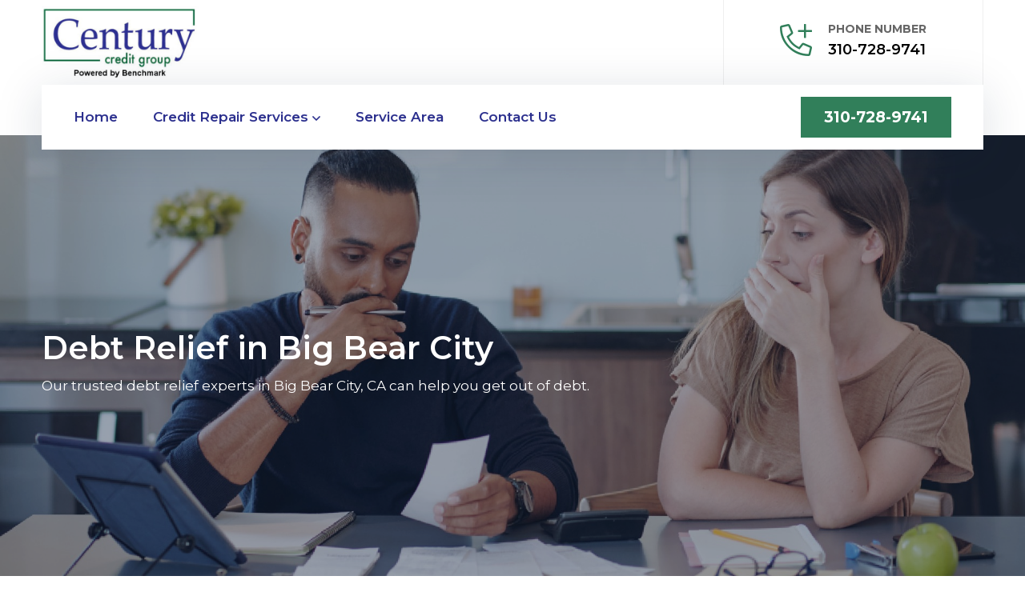

--- FILE ---
content_type: text/html
request_url: https://www.creditdebtlife.com/big-bear-city/debt-relief-big-bear-city-ca/
body_size: 18875
content:
<!DOCTYPE html>
<html lang="en">

<head>
    <meta charset="UTF-8">
	<meta name="viewport" content="width=device-width, initial-scale=1.0">
	<!-- For IE -->
<meta http-equiv="X-UA-Compatible" content="IE=edge">
    

	
<title>Debt Relief in Big Bear City, CA - The Best Debt Relief Company</title>
    <meta name="description" content="The Best Debt Relief experts in Big Bear City, CA for Emergency Debt Relief Services. Get the help you need today to get out of debt fast." />
    <meta name="keywords" content="debt relief Big Bear City, credit counseling Big Bear City, debt settlement Big Bear City, credit restoration Big Bear City, debt lawsuits Big Bear City" />
    <meta name="robots" content="index, follow">
    <meta http-equiv="Content-Type" content="text/html; charset=utf-8">
    <meta name="language" content="English">
    <meta name="revisit-after" content="7 days">
    <meta property="og:title" content="Debt Relief in Big Bear City, CA - The Best Debt Relief Company" />
    <meta property="og:description" content="The Best Debt Relief experts in Big Bear City, CA for Emergency Debt Relief Services. Get the help you need today to get out of debt fast." />
    <meta property="og:image" content="https://www.creditdebtlife.com/imggen/debt-relief-big-bear-city-ca.webp" />
    <link rel="canonical" href="https://www.creditdebtlife.com/big-bear-city/debt-relief-big-bear-city-ca/" />
    
   
<link rel="stylesheet" href="/assets/css/bootstrap.min.css">
<link rel="stylesheet" href="/assets/fonts/fontawesome/css/all.min.css">

<link rel="stylesheet" href="https://cdnjs.cloudflare.com/ajax/libs/font-awesome/6.4.0/css/all.min.css" integrity="sha512-iecdLmaskl7CVkqkXNQ/ZH/XLlvWZOJyj7Yy7tcenmpD1ypASozpmT/E0iPtmFIB46ZmdtAc9eNBvH0H/ZpiBw==" crossorigin="anonymous" referrerpolicy="no-referrer" />

<link rel="stylesheet" href="/assets/fonts/flaticon/flaticon.css">
<link rel="stylesheet" href="/assets/css/magnific-popup.css">
<link rel="stylesheet" href="/assets/css/slick.css">
<link rel="stylesheet" href="/assets/css/nice-select.css">
<link rel="stylesheet" href="/assets/css/animate.css">
<link rel="stylesheet" href="/assets/css/default.css">
<link rel="stylesheet" href="/assets/css/style.css">
 <link rel="shortcut icon" href="/assets/img/logo/century-credit-group-favicon.png" type="image/png">




</head>

<body>
<div class="boxed_wrapper">

   <div class="d-md-none d-lg-none">
        <a href="tel:310-728-9741" class="mobile-icon">
            <i class="fal fa-phone" aria-hidden="true"></i>
      </a>
    </div>
 

<header class="header-area-one">
<div class="header-logo-area">
<div class="container">
<div class="row">
<div class="col-lg-4 col-md-4 col-7">
<div class="site-branding"><a class="brand-logo" href="/"><img alt="Big Bear City Century Credit Processing Group" src="/assets/img/logo/century-credit-group-logo.png" /></a></div>
</div>

<div class="col-lg-8 col-md-8">
<div class="site-info">
<ul class="info-list">
	<li>
	<div class="icon"><a href="tel:310-728-9741"><i class="fal fa-phone-plus"></i></a></div>

	<div class="info"><span class="title">Phone Number</span>

	<h5><a href="tel:310-728-9741">310-728-9741</a></h5>
	</div>
	</li>

</ul>
</div>
</div>
</div>
</div>
</div>

<div class="header-navigation">
<div class="container">
<div class="navigation-wrapper">
<div class="row align-items-center">
<div class="col-lg-8 col-4">
<div class="primary-menu">
<div class="nav-menu">
<div class="navbar-close"><i class="far fa-times"></i></div>

<nav class="main-menu">
<ul>
	<li><a href="/">Home</a></li>
	<li class="menu-item has-children"><a href="#">Credit Repair Services</a>
	<ul class="sub-menu">
		<li class="menu-item"><a href="/big-bear-city/bankruptcy-big-bear-city-ca/">Bankruptcy</a></li>
		<li class="menu-item"><a href="/big-bear-city/credit-card-debt-big-bear-city-ca/">Credit Card Debt</a></li>
		<li class="menu-item"><a href="/big-bear-city/credit-card-debt-relief-big-bear-city-ca/">Credit Card Debt Relief</a></li>
		<li class="menu-item"><a href="/big-bear-city/credit-repair-big-bear-city-ca/">Credit Repair</a></li>
		<li class="menu-item"><a href="/big-bear-city/debt-collector-lawsuits-big-bear-city-ca/">Debt Collector Lawsuits</a></li>
		<li class="menu-item"><a href="/big-bear-city/debt-relief-big-bear-city-ca/">Debt Relief</a></li>
		<li class="menu-item"><a href="/big-bear-city/merchant-services-big-bear-city-ca/">Merchant Services</a></li>
	</ul>
	</li>
	<li><a href="/service-area/">Service Area</a></li>
	<li class="menu-item"><a href="/contact-us/">Contact Us</a></li>
</ul>
</nav>
</div>

<div class="navbar-toggler"><span></span><span></span><span></span></div>
</div>
</div>

<div class="col-lg-4 col-8">
<div class="header-right-nav d-flex align-items-center">
<ul>
	<li><a class="main-btn" href="tel:310-728-9741">310-728-9741</a></li>
	<li class="off-nav-btn">
	<div class="off-menu"><span></span><span></span><span></span></div>
	</li>
</ul>
</div>
</div>
</div>
</div>
</div>
</div>
</header>



	<section class="hero-area">
<div class="hero-wrapper-one">
<div class="hero-slider-one">
<div class="single-slider bg-with-overlay bg_cover" style="background-image: url(/userfiles/images/banner/debt-relief.jpg);">
<div class="container">
<div class="row justify-content-start">
<div class="col-lg-8">
<div class="hero-content hero-content-left"><span class="span" data-animation="fadeInDown" data-delay=".4s">Welcome To Law Firm Agency</span>
<h1 data-animation="fadeInDown" data-delay=".5s">Debt Relief in Big Bear City</h1>

<p data-animation="fadeInDown" data-delay=".55s">Our trusted debt relief experts in Big Bear City, CA can help you get out of debt.</p>
</div>
</div>
</div>
</div>
</div>
</div>
</div>
</section>
<div class="brd">
<div class="container">
<div class="row">
<div class="col-sm-12"><a href="/">Home</a> &gt; <a href="/big-bear-city/credit-restoration-company-big-bear-city-ca/">Big Bear City</a> &gt; <a href="/big-bear-city/debt-relief-big-bear-city-ca/">Debt Relief Big Bear City</a></div>
</div>
</div>
</div>
 <!-- SECTION CONTENT START -->

<section class="blog-single-area">
<div class="container">
<div class="row">
<div class="col-xl-8 col-lg-7">
<div class="blog-posts">
<div class="single-blog-style2">
<div class="text-holder">
<h2>Everything You Need To Know About Debt Relief</h2>

<p>Carrying debt can be a burden that weighs heavily on many individuals. A survey conducted by CNBC revealed that an overwhelming 35% of Americans carry credit card debt, with a typical balance reaching $5,589. This figure is compounded when medical and tax issues enter the picture causing financial pressure to skyrocket.</p>

<p>Here's where debt relief provides an opportunity for those struggling financially to manage their debts more effectively and reclaim control over their finances.</p>

<p>In this article, we will cover all you need to know about <strong>Obtaining Debt Relief</strong> including available programs, understanding credit reports, and exploring services offered through dedicated companies specializing in alleviating debt concerns.</p>

<p><img src="https://www.creditdebtlife.com/imggen/debt-relief-big-bear-city-ca.webp" alt=" Debt Relief Big Bear City - CA" loading="lazy"></p>

<h3>What is Debt Relief?</h3>

<p>If you are struggling with debt, there is hope! Debt relief can help free you from the financial burden of excessive debts and put your finances back on track. There are several options available to assist in this process including debt settlement, consolidation, and management plans; all providing a way out of your current predicament. With debt relief services, it's possible to finally reclaim control over your finances and take steps toward achieving long-term financial stability.</p>

<h3>Credit Report and Debt Relief: Understanding the Relationship</h3>

<p>Credit reports and debt relief are tightly bound, playing a crucial role in your financial well-being. To put it plainly, credit reports indicate an individual's creditworthiness while debt relief outlines the steps required to manage and decrease any outstanding debts.</p>

<h3>Credit Report: An Overview</h3>

<p>Your credit report is a powerful tool showcasing an insightful look into your financial history. It includes all kinds of details about your borrowing and repayment practices, like any associated <a href="/big-bear-city/credit-card-debt-big-bear-city-ca/"><strong>Credit Cards</strong></a>, loans, or mortgages you have held in the past - as well as some personal information such as name, address, and social security number. Using this document can bring clarity to long-term money management strategies!</p>

<p>When making decisions about your creditworthiness, lenders and creditors rely heavily on their credit reports. A higher score shows that you are a reliable borrower who pays back debt promptly; conversely, a lower rating implies a potential financial struggle in repaying it.</p>

<h3>Debt Relief: An Overview</h3>

<p>Looking for ways to free yourself of debt? Consider the various options available, such as debt consolidation, settlement, and bankruptcy. With these measures in place, you can start to reclaim financial security by boosting your credit score. Debt relief offers a viable solution that could be just what you need! When debt payments become too burdensome, opting for a debt relief program may be your best choice. These programs work by negotiating with creditors to reduce interest rates and balance due while also extending the repayment period, thus allowing more financial freedom and security.</p>

<h2>The Relationship Between Credit Reports and Debt Relief</h2>

<p>A person's credit score is an essential element in deciding whether or not they are eligible for debt relief activities, such as consolidation and settlement. This means that these two concepts -credit reports and debt relief- go hand-in-hand: individuals need to have a good credit report before being able to access any type of financial aid from the government or other organizations.</p>

<p>Furthermore, debt relief programs can significantly affect an individual's credit score. If a person chooses to consolidate their debts by taking out a loan to pay off multiple others, it could lead to lowered scores due to the fresh application for a new loan. Alternatively, one could opt for <strong>Debt Settlement</strong> which involves negotiating with creditors in order to settle the overall sum owed - less than what was initially agreed upon. Although this can bring instant respite from debt payments, there is also the potential that such measures may damage your credit score over time.</p>

<p><img alt="what are credit reports and debt relief in Big Bear City" src="/userfiles/images/inner/what-is-credit-reports-and-debt-relief.jpg" /></p>

<h3>How Your Credit Score is Evaluated</h3>

<p>Having a good credit score is key to achieving the debt relief you need. Based on your credit report, this number indicates how reliable and financially responsible you are - with a high score indicating that lenders may trust in you more than those with lower scores. Unfortunately, low scores can be damaging and make getting financial aid significantly harder for anyone looking to recover from their debts.</p>

<h3>Improving Your Credit Score</h3>

<p>To improve your credit score, make sure you are paying on time and working to reduce overall debt. Additionally, a great way to stay aware of changes in your report is by using a credit monitoring service. At Century Credit Processing Group, we are passionate about helping you achieve your financial goals. Our team is committed to providing you with the best debt relief services possible so that you can get out of debt and start working on a path toward financial freedom. Contact us today by dialing <a href="tel:310-728-9741"><strong>310-728-9741</strong></a> to learn more about how we can help!</p>

<h2>Debt Relief Programs: An Overview</h2>

<p>If you're struggling to pay your debts, debt relief programs offer the perfect solution. Whether it's negotiating with creditors for a lower amount owed or creating an affordable payment plan, these services are tailored to help individuals get back on track financially. Debt relief programs can be provided by creditors directly, debt settlement companies, and even non-profit organizations dedicated to helping people manage their finances better.</p>

<h3>Types of Debt Relief Programs</h3>

<p>When it comes to debt relief, there are a variety of options available. That being said, the most suitable solution for you depends on your own situation. Here are some of the more well-known types of debt relief programs:</p>

<h3>Unsecured Debt Relief Program:</h3>

<p>Unsecured debt relief programs are crafted to help those who have unsecured debts, including credit card obligations and medical bills. These plans can assist you in lowering your interest rates and monthly payments – and, depending on the program, even completely wiping out your loan. With one of these available solutions, you will be given a practical way of handling this financial burden.</p>

<h3>Personal Loan Debt Relief Program:</h3>

<p>Are you stuck with high-interest rates on your personal loans? Worry not! Personal loan debt relief programs are here to help. Consolidating your existing debts into one lower-interest-rate loan through these services can save you considerable amounts of money in the long run -allowing for more financial security and peace of mind.</p>

<h3>Emergency Debt Relief:</h3>

<p>If you find yourself in a financial bind due to unforeseen circumstances, such as sudden job loss or medical issues, emergency debt relief programs may provide the lifeline that you need. These initiatives offer temporary remedies including payment reductions and deferrals.</p>

<h3>Tax Debt Relief:</h3>

<p>Struggling with IRS back taxes? Don't fret any longer! There are tax debt relief programs readily available to help you settle your dues in a more manageable way. Whether it's reducing the total amount owed or setting up an installment plan, these programs will ease your burden and get you on track for success.</p>

<h3>National Debt Relief:</h3>

<p>A debt relief company that specializes in debt settlement. They work with creditors on your behalf to negotiate a settlement and reduce the total amount of debt owed.</p>

<h3>Understanding Debt Settlement</h3>

<p>Debt settlement is an effective method to quickly pay off existing debt and save on interest and fees. By negotiating with creditors, the amount owed can be reduced significantly through a debt settlement company. Unfortunately, there's always a risk of creditors not agreeing to the proposed agreement which could have serious repercussions such as impacting your credit score in a negative way. Despite this drawback, many people find debt settlement is still worth considering if they are having difficulty paying their debts on time.</p>

<p>If you're thinking about debt settlement, it's important to do your research and understand both the risks and rewards before coming to a decision. At <strong>Century Credit Processing Group</strong>, our specialists are armed with all the facts on whether this option is right for you. Plus, we can help create an effective debt settlement program that works for your unique situation - just reach out today!</p>

<p><img alt="what is debt consolidation in Big Bear City" src="/userfiles/images/inner/what-is-debt-consolidation.jpg" /></p>

<h2>What is Debt Consolidation?</h2>

<p>Debt consolidation is a process in which multiple debts are merged into one loan with the intention of securing a lower interest rate. Not only does this option offer cost savings on accrued expenses and just one monthly payment, but it can also help improve credit scores over time. However, there are risks associated with debt consolidation such as amassing more debt than anticipated, paying higher rates of interest in the long run, or becoming overwhelmed by new obligations. These may all become potential outcomes when consolidating your debts.</p>

<p>Weighing the pros and cons of debt consolidation is an important step in making this major decision. Fortunately, our trusted professionals at Century Credit Processing Group can support you by offering personalized advice based on your current financial condition to help determine if it's the most beneficial route for you.</p>

<h3>What Are Debt Management Plans?</h3>

<p>Establishing a payment plan between debtors and creditors is an ideal way to manage debts. A third-party debt relief company mediates the transaction, receiving payments that are later forwarded to the creditor. This arrangement permits customers to conveniently repay their loans over time instead of facing difficult financial consequences all at once. At Century Credit Processing Group, we create custom debt management plans that are tailored to each individual's budget and unique circumstances. Our debt solution can bring you immense benefits, including reduced interest rates and late fees, only a single monthly payment to be made, as well as the possibility of creditors halting or lessening collection activity. Call us today at <a href="tel:310-728-9741"> <strong>310-728-9741</strong></a> for information.</p>

<h2>The Process of a Debt Management Plan</h2>

<p>Signing up for a debt management plan has various advantages and allows you to make one monthly payment directly to the <strong>Credit Counseling</strong> agency. They will then organize and transfer your money accordingly, resulting in lowered interest rates or late fees, as well as the possible cessation of creditor activity or reduction of collection tactics. With this solution, it's easy to stay on top of your debts while effectively budgeting your finances!</p>

<p>Are you consumed by debt? A tailored Debt Management Plan (DMP) created with help from our experienced consultants at Century Credit Processing Group could be your solution. With Century Credit Processing Group, not only will you gain access to an expertly crafted DMP but also the knowledge to make informed decisions about all of your financial choices. Don't wait - contact someone from our team today!</p>

<h3>Emergency Debt Relief Options</h3>

<p>When you are in the midst of a financial crunch, emergency debt relief solutions can be of immense help. With either a debt management plan or a debt consolidation loan, your financial situation can look brighter and payments will become more manageable. Before settling on any one solution, however, make sure to weigh the pros and cons of each option thoroughly so that it is best suited to your needs.</p>

<p>At Century Credit Processing Group, we provide you with expert guidance on the best emergency debt relief solutions to help get back on track financially. Our advisors will evaluate your financial situation and current budgeting plans so that you can make an informed decision for a brighter future. Begin taking control of your finances today!</p>

<h3>Debt Relief Options</h3>

<p>If you're struggling to make ends meet or at risk of defaulting on your debts, <strong>Debt Relief Programs</strong> can be a good choice. Before enrolling in a program, it's important to explore all of your options.</p>

<p>When it comes to repaying your creditors, negotiating a payment plan is one reliable option.</p>

<p>You can do this through a debt management program or simply reach out to the creditor directly with an honest and transparent dialogue surrounding your financial situation. It's crucial that you stay in communication with them throughout the process. Another debt-relief alternative is a consolidation loan. This entails procuring a loan to reimburse several debts, resulting in the debtor having just one payment due at the end of each month. Debt consolidation loans are either safeguarded or unsecured, and interest rates and terms depend on aspects such as the creditworthiness of the borrower.</p>

<h3>Choosing a Reliable Debt Relief Company</h3>

<p>If you choose to enlist the services of a debt relief agency, it is vital that you take your time in selecting one. Do your own due diligence and investigate their history; pick an established company with positive customer reviews whose fees are transparent and reasonable. Steer clear of any firms that make imprudent claims or require large payments before they provide service. It is essential to comprehend the possible drawbacks of working with a debt relief company. Your credit score could be detrimentally affected, and you may have taxes due on any forgiven debt that you are responsible for paying.</p>

<p>At Century Credit Processing Group, we are devoted to assisting individuals who have been overwhelmed by unsecured debt. Our <strong>Debt Settlement Programs</strong> provide a reliable success rate in reducing our clients' debts and allowing them to regain control of their finances. We understand the importance of financial freedom, which is why we strive for nothing less than excellence when it comes to providing effective solutions that will help you reach your goals.</p>

<p>Our mission is to help clients gain financial freedom and a debt-free future. If you are in search of the right program for your debts, we urge you to consider us as an option in the debt relief industry. We have a dedicated team of skilled professionals who will help guide you through the process and find the best solution that fits your specific needs. Don't hesitate any longer - let's start today! Call us at <a href="tel:310-728-9741"><strong>310-728-9741</strong></a>!</p>
<!--End Blog Details Single--></div>
</div>
</div>
</div>
<!--Start sidebar Wrapper-->

<div class="col-xl-4 col-lg-5 col-sm-12"><div class="sidebar-wrapper mt-lg-0 mt-4">
    <!-- <div class="single-sidebar ">
        <div class="title">
            <h4>Quote For Debt Relief in Big Bear City</h4>
        </div>

        <div class="sidebar-content">
            <div class="expMessage">&nbsp;</div>

            <form action="#" id="ewebcontact_id" method="post">
                <div class="form-group"><input class="form-control required" id="name" name="formInput[name]"
                        placeholder="Name *" type="text" /></div>

                <div class="form-group"><input class="form-control required" id="mobile" name="formInput[phone]"
                        placeholder="Phone *" type="text" /></div>

                <div class="form-group"><input class="form-control required" id="email" name="formInput[email]"
                        placeholder="Email *" type="email" /></div>

                <div class="form-group"><textarea class="form-control" cols="30" id="" name="formInput[message]"
                        placeholder="Messsage" rows="3"></textarea></div>

                <div class="g-recaptcha" data-callback="setResponse" data-sitekey="6LcqR5ApAAAAAG5OMi4X5bV261HpGakbDrrsqv2z"
                    data-size="invisible">&nbsp;</div>
                <input id="captcha-response" name="captcha-response" type="hidden" />
                <div class="text-center"><button class="btn btn-primary style3" type="submit">Submit Now</button></div>
                <input name="action" type="hidden" value="submitform" />&nbsp;
            </form>
        </div>
    </div> -->

    <div class="single-sidebar mt-4 ">
        <div class="title">
            <h4>Big Bear City Map</h4>
        </div>

        <div class="sidebar-search-box"><iframe frameborder="0" height="450" marginheight="0" marginwidth="0"
                scrolling="no"
                src="https://maps.google.com/maps?width=100%&amp;height=600&amp;hl=en&amp;q=Big Bear City%20California&amp;ie=UTF8&amp;t=&amp;z=9&amp;iwloc=B&amp;output=embed"
                width="100%">km radius map</iframe></div>
    </div>

    <div class="single-sidebar mt-4 ">
        <div class="title">
            <h4>Big Bear City Information</h4>
        </div>

        <div class="sidebar-search-box"><div class="wikibox"><h3>Big Bear City</h3><p>Big Bear City is an unincorporated community in San Bernardino County, California, United States along the east shore of Big Bear Lake and surrounded by the San Bernardino National Forest.  It is 27 miles (43 km) northeast of the city of San Bernardino, and immediately east of the incorporated city of Big Bear Lake.</p><img src="https://upload.wikimedia.org/wikipedia/commons/6/61/Big_Bear_City.jpg" alt="Big Bear City" loading="lazy" /></div></div>
    </div>
</div></div>
<!--End Sidebar Wrapper--></div>
</div>
</section>
 <section class="padding-50px-tb btm-cities">
<div class="container">
<div class="row">
<div class="col-sm-12">
<div class="text-center">
<h4>Areas We Serve For Debt Relief in California</h4>
</div>
<ul class="ul3"><li ><a href="/los-angeles/debt-relief-los-angeles-ca/">Los Angeles</a></li><li ><a href="/san-diego/debt-relief-san-diego-ca/">San Diego</a></li><li ><a href="/san-jose/debt-relief-san-jose-ca/">San Jose</a></li><li ><a href="/san-francisco/debt-relief-san-francisco-ca/">San Francisco</a></li><li ><a href="/fresno/debt-relief-fresno-ca/">Fresno</a></li><li ><a href="/sacramento/debt-relief-sacramento-ca/">Sacramento</a></li><li ><a href="/long-beach/debt-relief-long-beach-ca/">Long Beach</a></li><li ><a href="/oakland/debt-relief-oakland-ca/">Oakland</a></li><li ><a href="/bakersfield/debt-relief-bakersfield-ca/">Bakersfield</a></li><li ><a href="/anaheim/debt-relief-anaheim-ca/">Anaheim</a></li><li ><a href="/stockton/debt-relief-stockton-ca/">Stockton</a></li><li ><a href="/riverside/debt-relief-riverside-ca/">Riverside</a></li><li ><a href="/santa-ana/debt-relief-santa-ana-ca/">Santa Ana</a></li><li ><a href="/irvine/debt-relief-irvine-ca/">Irvine</a></li><li ><a href="/chula-vista/debt-relief-chula-vista-ca/">Chula Vista</a></li><li ><a href="/fremont/debt-relief-fremont-ca/">Fremont</a></li><li ><a href="/santa-clarita/debt-relief-santa-clarita-ca/">Santa Clarita</a></li><li ><a href="/san-bernardino/debt-relief-san-bernardino-ca/">San Bernardino</a></li><li ><a href="/modesto/debt-relief-modesto-ca/">Modesto</a></li><li ><a href="/moreno-valley/debt-relief-moreno-valley-ca/">Moreno Valley</a></li><li ><a href="/fontana/debt-relief-fontana-ca/">Fontana</a></li><li ><a href="/oxnard/debt-relief-oxnard-ca/">Oxnard</a></li><li ><a href="/huntington-beach/debt-relief-huntington-beach-ca/">Huntington Beach</a></li><li ><a href="/glendale/debt-relief-glendale-ca/">Glendale</a></li><li ><a href="/santa-rosa/debt-relief-santa-rosa-ca/">Santa Rosa</a></li><li ><a href="/elk-grove/debt-relief-elk-grove-ca/">Elk Grove</a></li><li ><a href="/ontario/debt-relief-ontario-ca/">Ontario</a></li><li ><a href="/oceanside/debt-relief-oceanside-ca/">Oceanside</a></li><li ><a href="/rancho-cucamonga/debt-relief-rancho-cucamonga-ca/">Rancho Cucamonga</a></li><li ><a href="/garden-grove/debt-relief-garden-grove-ca/">Garden Grove</a></li><li ><a href="/lancaster/debt-relief-lancaster-ca/">Lancaster</a></li><li ><a href="/palmdale/debt-relief-palmdale-ca/">Palmdale</a></li><li ><a href="/salinas/debt-relief-salinas-ca/">Salinas</a></li><li ><a href="/hayward/debt-relief-hayward-ca/">Hayward</a></li><li ><a href="/corona/debt-relief-corona-ca/">Corona</a></li><li ><a href="/sunnyvale/debt-relief-sunnyvale-ca/">Sunnyvale</a></li><li ><a href="/pomona/debt-relief-pomona-ca/">Pomona</a></li><li ><a href="/escondido/debt-relief-escondido-ca/">Escondido</a></li><li ><a href="/torrance/debt-relief-torrance-ca/">Torrance</a></li><li ><a href="/roseville/debt-relief-roseville-ca/">Roseville</a></li><li ><a href="/fullerton/debt-relief-fullerton-ca/">Fullerton</a></li><li ><a href="/visalia/debt-relief-visalia-ca/">Visalia</a></li><li ><a href="/orange/debt-relief-orange-ca/">Orange</a></li><li ><a href="/pasadena/debt-relief-pasadena-ca/">Pasadena</a></li><li ><a href="/victorville/debt-relief-victorville-ca/">Victorville</a></li><li ><a href="/santa-clara/debt-relief-santa-clara-ca/">Santa Clara</a></li><li ><a href="/thousand-oaks/debt-relief-thousand-oaks-ca/">Thousand Oaks</a></li><li ><a href="/simi-valley/debt-relief-simi-valley-ca/">Simi Valley</a></li><li ><a href="/concord/debt-relief-concord-ca/">Concord</a></li><li ><a href="/vallejo/debt-relief-vallejo-ca/">Vallejo</a></li><li ><a href="/berkeley/debt-relief-berkeley-ca/">Berkeley</a></li><li ><a href="/east-los-angeles/debt-relief-east-los-angeles-ca/">East Los Angeles</a></li><li ><a href="/fairfield/debt-relief-fairfield-ca/">Fairfield</a></li><li ><a href="/clovis/debt-relief-clovis-ca/">Clovis</a></li><li ><a href="/richmond/debt-relief-richmond-ca/">Richmond</a></li><li ><a href="/carlsbad/debt-relief-carlsbad-ca/">Carlsbad</a></li><li ><a href="/antioch/debt-relief-antioch-ca/">Antioch</a></li><li ><a href="/downey/debt-relief-downey-ca/">Downey</a></li><li ><a href="/costa-mesa/debt-relief-costa-mesa-ca/">Costa Mesa</a></li><li ><a href="/murrieta/debt-relief-murrieta-ca/">Murrieta</a></li><li ><a href="/san-buenaventura-ventura/debt-relief-san-buenaventura-ventura-ca/">San Buenaventura (Ventura)</a></li><li ><a href="/el-monte/debt-relief-el-monte-ca/">El Monte</a></li><li ><a href="/west-covina/debt-relief-west-covina-ca/">West Covina</a></li><li ><a href="/temecula/debt-relief-temecula-ca/">Temecula</a></li><li ><a href="/santa-maria/debt-relief-santa-maria-ca/">Santa Maria</a></li><li ><a href="/inglewood/debt-relief-inglewood-ca/">Inglewood</a></li><li ><a href="/el-cajon/debt-relief-el-cajon-ca/">El Cajon</a></li><li ><a href="/san-mateo/debt-relief-san-mateo-ca/">San Mateo</a></li><li ><a href="/daly-city/debt-relief-daly-city-ca/">Daly City</a></li><li ><a href="/jurupa-valley/debt-relief-jurupa-valley-ca/">Jurupa Valley</a></li><li ><a href="/chico/debt-relief-chico-ca/">Chico</a></li><li ><a href="/rialto/debt-relief-rialto-ca/">Rialto</a></li><li ><a href="/norwalk/debt-relief-norwalk-ca/">Norwalk</a></li><li ><a href="/vacaville/debt-relief-vacaville-ca/">Vacaville</a></li><li ><a href="/menifee/debt-relief-menifee-ca/">Menifee</a></li><li ><a href="/hesperia/debt-relief-hesperia-ca/">Hesperia</a></li><li ><a href="/vista/debt-relief-vista-ca/">Vista</a></li><li ><a href="/compton/debt-relief-compton-ca/">Compton</a></li><li ><a href="/arden-arcade/debt-relief-arden-arcade-ca/">Arden-Arcade</a></li><li ><a href="/carson/debt-relief-carson-ca/">Carson</a></li><li ><a href="/san-marcos/debt-relief-san-marcos-ca/">San Marcos</a></li><li ><a href="/mission-viejo/debt-relief-mission-viejo-ca/">Mission Viejo</a></li><li ><a href="/south-gate/debt-relief-south-gate-ca/">South Gate</a></li><li ><a href="/redding/debt-relief-redding-ca/">Redding</a></li><li ><a href="/santa-monica/debt-relief-santa-monica-ca/">Santa Monica</a></li><li ><a href="/tracy/debt-relief-tracy-ca/">Tracy</a></li><li ><a href="/westminster/debt-relief-westminster-ca/">Westminster</a></li><li ><a href="/san-leandro/debt-relief-san-leandro-ca/">San Leandro</a></li><li ><a href="/chino/debt-relief-chino-ca/">Chino</a></li><li ><a href="/santa-barbara/debt-relief-santa-barbara-ca/">Santa Barbara</a></li><li ><a href="/hemet/debt-relief-hemet-ca/">Hemet</a></li><li ><a href="/indio/debt-relief-indio-ca/">Indio</a></li><li ><a href="/livermore/debt-relief-livermore-ca/">Livermore</a></li><li ><a href="/hawthorne/debt-relief-hawthorne-ca/">Hawthorne</a></li><li ><a href="/citrus-heights/debt-relief-citrus-heights-ca/">Citrus Heights</a></li><li ><a href="/whittier/debt-relief-whittier-ca/">Whittier</a></li><li ><a href="/merced/debt-relief-merced-ca/">Merced</a></li><li ><a href="/newport-beach/debt-relief-newport-beach-ca/">Newport Beach</a></li><li ><a href="/san-ramon/debt-relief-san-ramon-ca/">San Ramon</a></li><li ><a href="/lake-forest/debt-relief-lake-forest-ca/">Lake Forest</a></li><li ><a href="/buena-park/debt-relief-buena-park-ca/">Buena Park</a></li><li ><a href="/redwood-city/debt-relief-redwood-city-ca/">Redwood City</a></li><li ><a href="/alhambra/debt-relief-alhambra-ca/">Alhambra</a></li><li ><a href="/lakewood/debt-relief-lakewood-ca/">Lakewood</a></li><li ><a href="/mountain-view/debt-relief-mountain-view-ca/">Mountain View</a></li><li ><a href="/manteca/debt-relief-manteca-ca/">Manteca</a></li><li ><a href="/tustin/debt-relief-tustin-ca/">Tustin</a></li><li ><a href="/napa/debt-relief-napa-ca/">Napa</a></li><li ><a href="/milpitas/debt-relief-milpitas-ca/">Milpitas</a></li><li ><a href="/pleasanton/debt-relief-pleasanton-ca/">Pleasanton</a></li><li ><a href="/folsom/debt-relief-folsom-ca/">Folsom</a></li><li ><a href="/bellflower/debt-relief-bellflower-ca/">Bellflower</a></li><li ><a href="/upland/debt-relief-upland-ca/">Upland</a></li><li ><a href="/rancho-cordova/debt-relief-rancho-cordova-ca/">Rancho Cordova</a></li><li ><a href="/alameda/debt-relief-alameda-ca/">Alameda</a></li><li ><a href="/chino-hills/debt-relief-chino-hills-ca/">Chino Hills</a></li><li ><a href="/perris/debt-relief-perris-ca/">Perris</a></li><li ><a href="/carmichael/debt-relief-carmichael-ca/">Carmichael</a></li><li ><a href="/pittsburg/debt-relief-pittsburg-ca/">Pittsburg</a></li><li ><a href="/apple-valley/debt-relief-apple-valley-ca/">Apple Valley</a></li><li ><a href="/baldwin-park/debt-relief-baldwin-park-ca/">Baldwin Park</a></li><li ><a href="/redlands/debt-relief-redlands-ca/">Redlands</a></li><li ><a href="/turlock/debt-relief-turlock-ca/">Turlock</a></li><li ><a href="/redondo-beach/debt-relief-redondo-beach-ca/">Redondo Beach</a></li><li ><a href="/union-city/debt-relief-union-city-ca/">Union City</a></li><li ><a href="/camarillo/debt-relief-camarillo-ca/">Camarillo</a></li><li ><a href="/rocklin/debt-relief-rocklin-ca/">Rocklin</a></li><li ><a href="/walnut-creek/debt-relief-walnut-creek-ca/">Walnut Creek</a></li><li ><a href="/dublin/debt-relief-dublin-ca/">Dublin</a></li><li ><a href="/yuba-city/debt-relief-yuba-city-ca/">Yuba City</a></li><li ><a href="/lake-elsinore/debt-relief-lake-elsinore-ca/">Lake Elsinore</a></li><li ><a href="/palo-alto/debt-relief-palo-alto-ca/">Palo Alto</a></li><li ><a href="/eastvale/debt-relief-eastvale-ca/">Eastvale</a></li><li ><a href="/tulare/debt-relief-tulare-ca/">Tulare</a></li><li ><a href="/yorba-linda/debt-relief-yorba-linda-ca/">Yorba Linda</a></li><li ><a href="/lynwood/debt-relief-lynwood-ca/">Lynwood</a></li><li ><a href="/davis/debt-relief-davis-ca/">Davis</a></li><li ><a href="/south-san-francisco/debt-relief-south-san-francisco-ca/">South San Francisco</a></li><li ><a href="/castro-valley/debt-relief-castro-valley-ca/">Castro Valley</a></li><li ><a href="/madera/debt-relief-madera-ca/">Madera</a></li><li ><a href="/lodi/debt-relief-lodi-ca/">Lodi</a></li><li ><a href="/laguna-niguel/debt-relief-laguna-niguel-ca/">Laguna Niguel</a></li><li ><a href="/san-clemente/debt-relief-san-clemente-ca/">San Clemente</a></li><li ><a href="/florence-graham/debt-relief-florence-graham-ca/">Florence-Graham</a></li><li ><a href="/brentwood/debt-relief-brentwood-ca/">Brentwood</a></li><li ><a href="/la-habra/debt-relief-la-habra-ca/">La Habra</a></li><li ><a href="/montebello/debt-relief-montebello-ca/">Montebello</a></li><li ><a href="/santa-cruz/debt-relief-santa-cruz-ca/">Santa Cruz</a></li><li ><a href="/pico-rivera/debt-relief-pico-rivera-ca/">Pico Rivera</a></li><li ><a href="/porterville/debt-relief-porterville-ca/">Porterville</a></li><li ><a href="/encinitas/debt-relief-encinitas-ca/">Encinitas</a></li><li ><a href="/san-rafael/debt-relief-san-rafael-ca/">San Rafael</a></li><li ><a href="/monterey-park/debt-relief-monterey-park-ca/">Monterey Park</a></li><li ><a href="/la-mesa/debt-relief-la-mesa-ca/">La Mesa</a></li><li ><a href="/woodland/debt-relief-woodland-ca/">Woodland</a></li><li ><a href="/gardena/debt-relief-gardena-ca/">Gardena</a></li><li ><a href="/cupertino/debt-relief-cupertino-ca/">Cupertino</a></li><li ><a href="/petaluma/debt-relief-petaluma-ca/">Petaluma</a></li><li ><a href="/santee/debt-relief-santee-ca/">Santee</a></li><li ><a href="/gilroy/debt-relief-gilroy-ca/">Gilroy</a></li><li ><a href="/south-whittier/debt-relief-south-whittier-ca/">South Whittier</a></li><li ><a href="/hanford/debt-relief-hanford-ca/">Hanford</a></li><li ><a href="/fountain-valley/debt-relief-fountain-valley-ca/">Fountain Valley</a></li><li ><a href="/national-city/debt-relief-national-city-ca/">National City</a></li><li ><a href="/highland/debt-relief-highland-ca/">Highland</a></li><li ><a href="/arcadia/debt-relief-arcadia-ca/">Arcadia</a></li><li ><a href="/huntington-park/debt-relief-huntington-park-ca/">Huntington Park</a></li><li ><a href="/diamond-bar/debt-relief-diamond-bar-ca/">Diamond Bar</a></li><li ><a href="/hacienda-heights/debt-relief-hacienda-heights-ca/">Hacienda Heights</a></li><li ><a href="/yucaipa/debt-relief-yucaipa-ca/">Yucaipa</a></li><li ><a href="/paramount/debt-relief-paramount-ca/">Paramount</a></li><li ><a href="/colton/debt-relief-colton-ca/">Colton</a></li><li ><a href="/west-sacramento/debt-relief-west-sacramento-ca/">West Sacramento</a></li><li ><a href="/san-jacinto/debt-relief-san-jacinto-ca/">San Jacinto</a></li><li ><a href="/novato/debt-relief-novato-ca/">Novato</a></li><li ><a href="/watsonville/debt-relief-watsonville-ca/">Watsonville</a></li><li ><a href="/glendora/debt-relief-glendora-ca/">Glendora</a></li><li ><a href="/delano/debt-relief-delano-ca/">Delano</a></li><li ><a href="/beaumont/debt-relief-beaumont-ca/">Beaumont</a></li><li ><a href="/placentia/debt-relief-placentia-ca/">Placentia</a></li><li ><a href="/aliso-viejo/debt-relief-aliso-viejo-ca/">Aliso Viejo</a></li><li ><a href="/cathedral-city/debt-relief-cathedral-city-ca/">Cathedral City</a></li><li ><a href="/rosemead/debt-relief-rosemead-ca/">Rosemead</a></li><li ><a href="/florin/debt-relief-florin-ca/">Florin</a></li><li ><a href="/palm-desert/debt-relief-palm-desert-ca/">Palm Desert</a></li><li ><a href="/covina/debt-relief-covina-ca/">Covina</a></li><li ><a href="/cypress/debt-relief-cypress-ca/">Cypress</a></li><li ><a href="/cerritos/debt-relief-cerritos-ca/">Cerritos</a></li><li ><a href="/azusa/debt-relief-azusa-ca/">Azusa</a></li><li ><a href="/lincoln/debt-relief-lincoln-ca/">Lincoln</a></li><li ><a href="/ceres/debt-relief-ceres-ca/">Ceres</a></li><li ><a href="/poway/debt-relief-poway-ca/">Poway</a></li><li ><a href="/rowland-heights/debt-relief-rowland-heights-ca/">Rowland Heights</a></li><li ><a href="/el-dorado-hills/debt-relief-el-dorado-hills-ca/">El Dorado Hills</a></li><li ><a href="/north-highlands/debt-relief-north-highlands-ca/">North Highlands</a></li><li ><a href="/antelope/debt-relief-antelope-ca/">Antelope</a></li><li ><a href="/rancho-santa-margarita/debt-relief-rancho-santa-margarita-ca/">Rancho Santa Margarita</a></li><li ><a href="/la-mirada/debt-relief-la-mirada-ca/">La Mirada</a></li><li ><a href="/newark/debt-relief-newark-ca/">Newark</a></li><li ><a href="/san-luis-obispo/debt-relief-san-luis-obispo-ca/">San Luis Obispo</a></li><li ><a href="/brea/debt-relief-brea-ca/">Brea</a></li><li ><a href="/morgan-hill/debt-relief-morgan-hill-ca/">Morgan Hill</a></li><li ><a href="/palm-springs/debt-relief-palm-springs-ca/">Palm Springs</a></li><li ><a href="/los-banos/debt-relief-los-banos-ca/">Los Banos</a></li><li ><a href="/rohnert-park/debt-relief-rohnert-park-ca/">Rohnert Park</a></li><li ><a href="/el-centro/debt-relief-el-centro-ca/">El Centro</a></li><li ><a href="/lompoc/debt-relief-lompoc-ca/">Lompoc</a></li><li ><a href="/campbell/debt-relief-campbell-ca/">Campbell</a></li><li ><a href="/san-bruno/debt-relief-san-bruno-ca/">San Bruno</a></li><li ><a href="/danville/debt-relief-danville-ca/">Danville</a></li><li ><a href="/altadena/debt-relief-altadena-ca/">Altadena</a></li><li ><a href="/oakley/debt-relief-oakley-ca/">Oakley</a></li><li ><a href="/rancho-palos-verdes/debt-relief-rancho-palos-verdes-ca/">Rancho Palos Verdes</a></li><li ><a href="/coachella/debt-relief-coachella-ca/">Coachella</a></li><li ><a href="/vineyard/debt-relief-vineyard-ca/">Vineyard</a></li><li ><a href="/hollister/debt-relief-hollister-ca/">Hollister</a></li><li ><a href="/culver-city/debt-relief-culver-city-ca/">Culver City</a></li><li ><a href="/french-valley/debt-relief-french-valley-ca/">French Valley</a></li><li ><a href="/bell-gardens/debt-relief-bell-gardens-ca/">Bell Gardens</a></li><li ><a href="/san-gabriel/debt-relief-san-gabriel-ca/">San Gabriel</a></li><li ><a href="/calexico/debt-relief-calexico-ca/">Calexico</a></li><li ><a href="/pacifica/debt-relief-pacifica-ca/">Pacifica</a></li><li ><a href="/la-presa/debt-relief-la-presa-ca/">La Presa</a></li><li ><a href="/la-puente/debt-relief-la-puente-ca/">La Puente</a></li><li ><a href="/stanton/debt-relief-stanton-ca/">Stanton</a></li><li ><a href="/monrovia/debt-relief-monrovia-ca/">Monrovia</a></li><li ><a href="/montclair/debt-relief-montclair-ca/">Montclair</a></li><li ><a href="/la-quinta/debt-relief-la-quinta-ca/">La Quinta</a></li><li ><a href="/foothill-farms/debt-relief-foothill-farms-ca/">Foothill Farms</a></li><li ><a href="/martinez/debt-relief-martinez-ca/">Martinez</a></li><li ><a href="/adelanto/debt-relief-adelanto-ca/">Adelanto</a></li><li ><a href="/temple-city/debt-relief-temple-city-ca/">Temple City</a></li><li ><a href="/wildomar/debt-relief-wildomar-ca/">Wildomar</a></li><li ><a href="/claremont/debt-relief-claremont-ca/">Claremont</a></li><li ><a href="/moorpark/debt-relief-moorpark-ca/">Moorpark</a></li><li ><a href="/westmont/debt-relief-westmont-ca/">Westmont</a></li><li ><a href="/orangevale/debt-relief-orangevale-ca/">Orangevale</a></li><li ><a href="/west-hollywood/debt-relief-west-hollywood-ca/">West Hollywood</a></li><li ><a href="/manhattan-beach/debt-relief-manhattan-beach-ca/">Manhattan Beach</a></li><li ><a href="/san-juan-capistrano/debt-relief-san-juan-capistrano-ca/">San Juan Capistrano</a></li><li ><a href="/san-dimas/debt-relief-san-dimas-ca/">San Dimas</a></li><li ><a href="/pleasant-hill/debt-relief-pleasant-hill-ca/">Pleasant Hill</a></li><li ><a href="/oildale/debt-relief-oildale-ca/">Oildale</a></li><li ><a href="/bell/debt-relief-bell-ca/">Bell</a></li><li ><a href="/menlo-park/debt-relief-menlo-park-ca/">Menlo Park</a></li><li ><a href="/foster-city/debt-relief-foster-city-ca/">Foster City</a></li><li ><a href="/dana-point/debt-relief-dana-point-ca/">Dana Point</a></li><li ><a href="/los-gatos/debt-relief-los-gatos-ca/">Los Gatos</a></li><li ><a href="/fallbrook/debt-relief-fallbrook-ca/">Fallbrook</a></li><li ><a href="/beverly-hills/debt-relief-beverly-hills-ca/">Beverly Hills</a></li><li ><a href="/spring-valley/debt-relief-spring-valley-ca/">Spring Valley</a></li><li ><a href="/goleta/debt-relief-goleta-ca/">Goleta</a></li><li ><a href="/seaside/debt-relief-seaside-ca/">Seaside</a></li><li ><a href="/lawndale/debt-relief-lawndale-ca/">Lawndale</a></li><li ><a href="/desert-hot-springs/debt-relief-desert-hot-springs-ca/">Desert Hot Springs</a></li><li ><a href="/san-pablo/debt-relief-san-pablo-ca/">San Pablo</a></li><li ><a href="/fair-oaks/debt-relief-fair-oaks-ca/">Fair Oaks</a></li><li ><a href="/el-paso-de-robles-paso-robles/debt-relief-el-paso-de-robles-paso-robles-ca/">El Paso de Robles (Paso Robles)</a></li><li ><a href="/los-altos/debt-relief-los-altos-ca/">Los Altos</a></li><li ><a href="/la-verne/debt-relief-la-verne-ca/">La Verne</a></li><li ><a href="/laguna-hills/debt-relief-laguna-hills-ca/">Laguna Hills</a></li><li ><a href="/atwater/debt-relief-atwater-ca/">Atwater</a></li><li ><a href="/saratoga/debt-relief-saratoga-ca/">Saratoga</a></li><li ><a href="/burlingame/debt-relief-burlingame-ca/">Burlingame</a></li><li ><a href="/orcutt/debt-relief-orcutt-ca/">Orcutt</a></li><li ><a href="/san-carlos/debt-relief-san-carlos-ca/">San Carlos</a></li><li ><a href="/santa-paula/debt-relief-santa-paula-ca/">Santa Paula</a></li><li ><a href="/san-lorenzo/debt-relief-san-lorenzo-ca/">San Lorenzo</a></li><li ><a href="/monterey/debt-relief-monterey-ca/">Monterey</a></li><li ><a href="/eastern-goleta-valley/debt-relief-eastern-goleta-valley-ca/">Eastern Goleta Valley</a></li><li ><a href="/east-palo-alto/debt-relief-east-palo-alto-ca/">East Palo Alto</a></li><li ><a href="/atascadero/debt-relief-atascadero-ca/">Atascadero</a></li><li ><a href="/banning/debt-relief-banning-ca/">Banning</a></li><li ><a href="/suisun-city/debt-relief-suisun-city-ca/">Suisun City</a></li><li ><a href="/east-niles/debt-relief-east-niles-ca/">East Niles</a></li><li ><a href="/walnut/debt-relief-walnut-ca/">Walnut</a></li><li ><a href="/belmont/debt-relief-belmont-ca/">Belmont</a></li><li ><a href="/lathrop/debt-relief-lathrop-ca/">Lathrop</a></li><li ><a href="/ridgecrest/debt-relief-ridgecrest-ca/">Ridgecrest</a></li><li ><a href="/temescal-valley/debt-relief-temescal-valley-ca/">Temescal Valley</a></li><li ><a href="/lemon-grove/debt-relief-lemon-grove-ca/">Lemon Grove</a></li><li ><a href="/wasco/debt-relief-wasco-ca/">Wasco</a></li><li ><a href="/benicia/debt-relief-benicia-ca/">Benicia</a></li><li ><a href="/twentynine-palms/debt-relief-twentynine-palms-ca/">Twentynine Palms</a></li><li ><a href="/south-pasadena/debt-relief-south-pasadena-ca/">South Pasadena</a></li><li ><a href="/eureka/debt-relief-eureka-ca/">Eureka</a></li><li ><a href="/lemoore/debt-relief-lemoore-ca/">Lemoore</a></li><li ><a href="/windsor/debt-relief-windsor-ca/">Windsor</a></li><li ><a href="/brawley/debt-relief-brawley-ca/">Brawley</a></li><li ><a href="/sanger/debt-relief-sanger-ca/">Sanger</a></li><li ><a href="/imperial-beach/debt-relief-imperial-beach-ca/">Imperial Beach</a></li><li ><a href="/west-whittier-los-nietos/debt-relief-west-whittier-los-nietos-ca/">West Whittier-Los Nietos</a></li><li ><a href="/norco/debt-relief-norco-ca/">Norco</a></li><li ><a href="/hercules/debt-relief-hercules-ca/">Hercules</a></li><li ><a href="/el-cerrito-city/debt-relief-el-cerrito-city-ca/">El Cerrito city</a></li><li ><a href="/north-tustin/debt-relief-north-tustin-ca/">North Tustin</a></li><li ><a href="/ladera-ranch/debt-relief-ladera-ranch-ca/">Ladera Ranch</a></li><li ><a href="/maywood/debt-relief-maywood-ca/">Maywood</a></li><li ><a href="/galt/debt-relief-galt-ca/">Galt</a></li><li ><a href="/lafayette/debt-relief-lafayette-ca/">Lafayette</a></li><li ><a href="/seal-beach/debt-relief-seal-beach-ca/">Seal Beach</a></li><li ><a href="/reedley/debt-relief-reedley-ca/">Reedley</a></li><li ><a href="/barstow/debt-relief-barstow-ca/">Barstow</a></li><li ><a href="/soledad/debt-relief-soledad-ca/">Soledad</a></li><li ><a href="/bay-point/debt-relief-bay-point-ca/">Bay Point</a></li><li ><a href="/riverbank/debt-relief-riverbank-ca/">Riverbank</a></li><li ><a href="/loma-linda/debt-relief-loma-linda-ca/">Loma Linda</a></li><li ><a href="/selma/debt-relief-selma-ca/">Selma</a></li><li ><a href="/dinuba/debt-relief-dinuba-ca/">Dinuba</a></li><li ><a href="/rosemont/debt-relief-rosemont-ca/">Rosemont</a></li><li ><a href="/san-fernando/debt-relief-san-fernando-ca/">San Fernando</a></li><li ><a href="/willowbrook/debt-relief-willowbrook-ca/">Willowbrook</a></li><li ><a href="/ashland/debt-relief-ashland-ca/">Ashland</a></li><li ><a href="/patterson/debt-relief-patterson-ca/">Patterson</a></li><li ><a href="/calabasas/debt-relief-calabasas-ca/">Calabasas</a></li><li ><a href="/linda/debt-relief-linda-ca/">Linda</a></li><li ><a href="/mountain-house/debt-relief-mountain-house-ca/">Mountain House</a></li><li ><a href="/laguna-beach/debt-relief-laguna-beach-ca/">Laguna Beach</a></li><li ><a href="/millbrae/debt-relief-millbrae-ca/">Millbrae</a></li><li ><a href="/oakdale/debt-relief-oakdale-ca/">Oakdale</a></li><li ><a href="/west-puente-valley/debt-relief-west-puente-valley-ca/">West Puente Valley</a></li><li ><a href="/cudahy/debt-relief-cudahy-ca/">Cudahy</a></li><li ><a href="/east-san-gabriel/debt-relief-east-san-gabriel-ca/">East San Gabriel</a></li><li ><a href="/corcoran/debt-relief-corcoran-ca/">Corcoran</a></li><li ><a href="/marina/debt-relief-marina-ca/">Marina</a></li><li ><a href="/bloomington/debt-relief-bloomington-ca/">Bloomington</a></li><li ><a href="/west-carson/debt-relief-west-carson-ca/">West Carson</a></li><li ><a href="/rancho-san-diego/debt-relief-rancho-san-diego-ca/">Rancho San Diego</a></li><li ><a href="/west-rancho-dominguez/debt-relief-west-rancho-dominguez-ca/">West Rancho Dominguez</a></li><li ><a href="/winter-gardens/debt-relief-winter-gardens-ca/">Winter Gardens</a></li><li ><a href="/port-hueneme/debt-relief-port-hueneme-ca/">Port Hueneme</a></li><li ><a href="/ramona/debt-relief-ramona-ca/">Ramona</a></li><li ><a href="/valinda/debt-relief-valinda-ca/">Valinda</a></li><li ><a href="/american-canyon/debt-relief-american-canyon-ca/">American Canyon</a></li><li ><a href="/duarte/debt-relief-duarte-ca/">Duarte</a></li><li ><a href="/granite-bay/debt-relief-granite-bay-ca/">Granite Bay</a></li><li ><a href="/yucca-valley/debt-relief-yucca-valley-ca/">Yucca Valley</a></li><li ><a href="/lennox/debt-relief-lennox-ca/">Lennox</a></li><li ><a href="/lakeside/debt-relief-lakeside-ca/">Lakeside</a></li><li ><a href="/south-lake-tahoe/debt-relief-south-lake-tahoe-ca/">South Lake Tahoe</a></li><li ><a href="/lomita/debt-relief-lomita-ca/">Lomita</a></li><li ><a href="/mead-valley/debt-relief-mead-valley-ca/">Mead Valley</a></li><li ><a href="/coronado/debt-relief-coronado-ca/">Coronado</a></li><li ><a href="/canada-flintridge/debt-relief-canada-flintridge-ca/">Canada Flintridge</a></li><li ><a href="/rosamond/debt-relief-rosamond-ca/">Rosamond</a></li><li ><a href="/oroville/debt-relief-oroville-ca/">Oroville</a></li><li ><a href="/agoura-hills/debt-relief-agoura-hills-ca/">Agoura Hills</a></li><li ><a href="/la-crescenta-montrose/debt-relief-la-crescenta-montrose-ca/">La Crescenta-Montrose</a></li><li ><a href="/east-hemet/debt-relief-east-hemet-ca/">East Hemet</a></li><li ><a href="/imperial/debt-relief-imperial-ca/">Imperial</a></li><li ><a href="/albany/debt-relief-albany-ca/">Albany</a></li><li ><a href="/shafter/debt-relief-shafter-ca/">Shafter</a></li><li ><a href="/prunedale/debt-relief-prunedale-ca/">Prunedale</a></li><li ><a href="/south-el-monte/debt-relief-south-el-monte-ca/">South El Monte</a></li><li ><a href="/casa-de-oro-mount-helix/debt-relief-casa-de-oro-mount-helix-ca/">Casa de Oro-Mount Helix</a></li><li ><a href="/hermosa-beach/debt-relief-hermosa-beach-ca/">Hermosa Beach</a></li><li ><a href="/south-san-jose-hills/debt-relief-south-san-jose-hills-ca/">South San Jose Hills</a></li><li ><a href="/arvin/debt-relief-arvin-ca/">Arvin</a></li><li ><a href="/valle-vista/debt-relief-valle-vista-ca/">Valle Vista</a></li><li ><a href="/stevenson-ranch/debt-relief-stevenson-ranch-ca/">Stevenson Ranch</a></li><li ><a href="/orinda/debt-relief-orinda-ca/">Orinda</a></li><li ><a href="/pinole/debt-relief-pinole-ca/">Pinole</a></li><li ><a href="/dixon/debt-relief-dixon-ca/">Dixon</a></li><li ><a href="/arcata/debt-relief-arcata-ca/">Arcata</a></li><li ><a href="/rosedale/debt-relief-rosedale-ca/">Rosedale</a></li><li ><a href="/greenfield-city/debt-relief-greenfield-city-ca/">Greenfield city</a></li><li ><a href="/chowchilla/debt-relief-chowchilla-ca/">Chowchilla</a></li><li ><a href="/santa-fe-springs/debt-relief-santa-fe-springs-ca/">Santa Fe Springs</a></li><li ><a href="/phelan/debt-relief-phelan-ca/">Phelan</a></li><li ><a href="/nipomo/debt-relief-nipomo-ca/">Nipomo</a></li><li ><a href="/arroyo-grande/debt-relief-arroyo-grande-ca/">Arroyo Grande</a></li><li ><a href="/blythe/debt-relief-blythe-ca/">Blythe</a></li><li ><a href="/bostonia/debt-relief-bostonia-ca/">Bostonia</a></li><li ><a href="/castaic/debt-relief-castaic-ca/">Castaic</a></li><li ><a href="/cameron-park/debt-relief-cameron-park-ca/">Cameron Park</a></li><li ><a href="/coalinga/debt-relief-coalinga-ca/">Coalinga</a></li><li ><a href="/laguna-woods/debt-relief-laguna-woods-ca/">Laguna Woods</a></li><li ><a href="/woodcrest/debt-relief-woodcrest-ca/">Woodcrest</a></li><li ><a href="/el-segundo/debt-relief-el-segundo-ca/">El Segundo</a></li><li ><a href="/rio-linda/debt-relief-rio-linda-ca/">Rio Linda</a></li><li ><a href="/rancho-mirage/debt-relief-rancho-mirage-ca/">Rancho Mirage</a></li><li ><a href="/live-oak/debt-relief-live-oak-ca/">Live Oak</a></li><li ><a href="/truckee/debt-relief-truckee-ca/">Truckee</a></li><li ><a href="/moraga/debt-relief-moraga-ca/">Moraga</a></li><li ><a href="/ukiah/debt-relief-ukiah-ca/">Ukiah</a></li><li ><a href="/clearlake/debt-relief-clearlake-ca/">Clearlake</a></li><li ><a href="/mckinleyville/debt-relief-mckinleyville-ca/">McKinleyville</a></li><li ><a href="/walnut-park/debt-relief-walnut-park-ca/">Walnut Park</a></li><li ><a href="/vincent/debt-relief-vincent-ca/">Vincent</a></li><li ><a href="/artesia/debt-relief-artesia-ca/">Artesia</a></li><li ><a href="/fillmore/debt-relief-fillmore-ca/">Fillmore</a></li><li ><a href="/stanford/debt-relief-stanford-ca/">Stanford</a></li><li ><a href="/susanville/debt-relief-susanville-ca/">Susanville</a></li><li ><a href="/olivehurst/debt-relief-olivehurst-ca/">Olivehurst</a></li><li ><a href="/parkway/debt-relief-parkway-ca/">Parkway</a></li><li ><a href="/ripon/debt-relief-ripon-ca/">Ripon</a></li><li ><a href="/coto-de-caza/debt-relief-coto-de-caza-ca/">Coto de Caza</a></li><li ><a href="/kerman/debt-relief-kerman-ca/">Kerman</a></li><li ><a href="/isla-vista/debt-relief-isla-vista-ca/">Isla Vista</a></li><li ><a href="/discovery-bay/debt-relief-discovery-bay-ca/">Discovery Bay</a></li><li ><a href="/los-osos/debt-relief-los-osos-ca/">Los Osos</a></li><li ><a href="/la-palma/debt-relief-la-palma-ca/">La Palma</a></li><li ><a href="/alpine/debt-relief-alpine-ca/">Alpine</a></li><li ><a href="/cherryland/debt-relief-cherryland-ca/">Cherryland</a></li><li ><a href="/el-sobrante/debt-relief-el-sobrante-ca/">El Sobrante</a></li><li ><a href="/pacific-grove/debt-relief-pacific-grove-ca/">Pacific Grove</a></li><li ><a href="/camp-pendleton-south/debt-relief-camp-pendleton-south-ca/">Camp Pendleton South</a></li><li ><a href="/california-city/debt-relief-california-city-ca/">California City</a></li><li ><a href="/salida/debt-relief-salida-ca/">Salida</a></li><li ><a href="/parlier/debt-relief-parlier-ca/">Parlier</a></li><li ><a href="/red-bluff/debt-relief-red-bluff-ca/">Red Bluff</a></li><li ><a href="/lemon-hill/debt-relief-lemon-hill-ca/">Lemon Hill</a></li><li ><a href="/east-rancho-dominguez/debt-relief-east-rancho-dominguez-ca/">East Rancho Dominguez</a></li><li ><a href="/north-fair-oaks/debt-relief-north-fair-oaks-ca/">North Fair Oaks</a></li><li ><a href="/north-auburn/debt-relief-north-auburn-ca/">North Auburn</a></li><li ><a href="/lamont/debt-relief-lamont-ca/">Lamont</a></li><li ><a href="/mill-valley/debt-relief-mill-valley-ca/">Mill Valley</a></li><li ><a href="/hawaiian-gardens/debt-relief-hawaiian-gardens-ca/">Hawaiian Gardens</a></li><li ><a href="/mcfarland/debt-relief-mcfarland-ca/">McFarland</a></li><li ><a href="/livingston/debt-relief-livingston-ca/">Livingston</a></li><li ><a href="/avenal/debt-relief-avenal-ca/">Avenal</a></li><li ><a href="/alamo/debt-relief-alamo-ca/">Alamo</a></li><li ><a href="/auburn/debt-relief-auburn-ca/">Auburn</a></li><li ><a href="/oak-park/debt-relief-oak-park-ca/">Oak Park</a></li><li ><a href="/grass-valley/debt-relief-grass-valley-ca/">Grass Valley</a></li><li ><a href="/king-city/debt-relief-king-city-ca/">King City</a></li><li ><a href="/palos-verdes-estates/debt-relief-palos-verdes-estates-ca/">Palos Verdes Estates</a></li><li ><a href="/tehachapi/debt-relief-tehachapi-ca/">Tehachapi</a></li><li ><a href="/avocado-heights/debt-relief-avocado-heights-ca/">Avocado Heights</a></li><li ><a href="/carpinteria/debt-relief-carpinteria-ca/">Carpinteria</a></li><li ><a href="/grand-terrace/debt-relief-grand-terrace-ca/">Grand Terrace</a></li><li ><a href="/solana-beach/debt-relief-solana-beach-ca/">Solana Beach</a></li><li ><a href="/larkspur/debt-relief-larkspur-ca/">Larkspur</a></li><li ><a href="/bonita/debt-relief-bonita-ca/">Bonita</a></li><li ><a href="/sun-village/debt-relief-sun-village-ca/">Sun Village</a></li><li ><a href="/big-bear-city/debt-relief-big-bear-city-ca/">Big Bear City</a></li><li ><a href="/home-gardens/debt-relief-home-gardens-ca/">Home Gardens</a></li><li ><a href="/grover-beach/debt-relief-grover-beach-ca/">Grover Beach</a></li><li ><a href="/san-anselmo/debt-relief-san-anselmo-ca/">San Anselmo</a></li><li ><a href="/emeryville/debt-relief-emeryville-ca/">Emeryville</a></li><li ><a href="/san-marino/debt-relief-san-marino-ca/">San Marino</a></li><li ><a href="/lindsay/debt-relief-lindsay-ca/">Lindsay</a></li><li ><a href="/tamalpais-homestead-valley/debt-relief-tamalpais-homestead-valley-ca/">Tamalpais-Homestead Valley</a></li><li ><a href="/mendota/debt-relief-mendota-ca/">Mendota</a></li><li ><a href="/lake-los-angeles/debt-relief-lake-los-angeles-ca/">Lake Los Angeles</a></li><li ><a href="/fortuna/debt-relief-fortuna-ca/">Fortuna</a></li><li ><a href="/commerce/debt-relief-commerce-ca/">Commerce</a></li><li ><a href="/lakeland-village/debt-relief-lakeland-village-ca/">Lakeland Village</a></li><li ><a href="/marysville/debt-relief-marysville-ca/">Marysville</a></li><li ><a href="/kingsburg/debt-relief-kingsburg-ca/">Kingsburg</a></li><li ><a href="/scotts-valley/debt-relief-scotts-valley-ca/">Scotts Valley</a></li><li ><a href="/alum-rock/debt-relief-alum-rock-ca/">Alum Rock</a></li><li ><a href="/newman/debt-relief-newman-ca/">Newman</a></li><li ><a href="/university-of-california-santa-barbara/debt-relief-university-of-california-santa-barbara-ca/">University of California-Santa Barbara</a></li><li ><a href="/rossmoor/debt-relief-rossmoor-ca/">Rossmoor</a></li><li ><a href="/half-moon-bay/debt-relief-half-moon-bay-ca/">Half Moon Bay</a></li><li ><a href="/signal-hill/debt-relief-signal-hill-ca/">Signal Hill</a></li><li ><a href="/los-alamitos/debt-relief-los-alamitos-ca/">Los Alamitos</a></li><li ><a href="/la-riviera/debt-relief-la-riviera-ca/">La Riviera</a></li><li ><a href="/winton/debt-relief-winton-ca/">Winton</a></li><li ><a href="/diamond-springs/debt-relief-diamond-springs-ca/">Diamond Springs</a></li><li ><a href="/hillcrest/debt-relief-hillcrest-ca/">Hillcrest</a></li><li ><a href="/healdsburg/debt-relief-healdsburg-ca/">Healdsburg</a></li><li ><a href="/valley-center/debt-relief-valley-center-ca/">Valley Center</a></li><li ><a href="/hillsborough/debt-relief-hillsborough-ca/">Hillsborough</a></li><li ><a href="/piedmont/debt-relief-piedmont-ca/">Piedmont</a></li><li ><a href="/view-park-windsor-hills/debt-relief-view-park-windsor-hills-ca/">View Park-Windsor Hills</a></li><li ><a href="/sierra-madre/debt-relief-sierra-madre-ca/">Sierra Madre</a></li><li ><a href="/anderson/debt-relief-anderson-ca/">Anderson</a></li><li ><a href="/clayton/debt-relief-clayton-ca/">Clayton</a></li><li ><a href="/canyon-lake/debt-relief-canyon-lake-ca/">Canyon Lake</a></li><li ><a href="/fairview/debt-relief-fairview-ca/">Fairview</a></li><li ><a href="/east-bakersfield/debt-relief-east-bakersfield-ca/">East Bakersfield</a></li><li ><a href="/muscoy/debt-relief-muscoy-ca/">Muscoy</a></li><li ><a href="/delhi/debt-relief-delhi-ca/">Delhi</a></li><li ><a href="/malibu/debt-relief-malibu-ca/">Malibu</a></li><li ><a href="/blackhawk/debt-relief-blackhawk-ca/">Blackhawk</a></li><li ><a href="/sonoma/debt-relief-sonoma-ca/">Sonoma</a></li><li ><a href="/soquel/debt-relief-soquel-ca/">Soquel</a></li><li ><a href="/morro-bay/debt-relief-morro-bay-ca/">Morro Bay</a></li><li ><a href="/placerville/debt-relief-placerville-ca/">Placerville</a></li><li ><a href="/citrus/debt-relief-citrus-ca/">Citrus</a></li><li ><a href="/del-aire/debt-relief-del-aire-ca/">Del Aire</a></li><li ><a href="/magalia/debt-relief-magalia-ca/">Magalia</a></li><li ><a href="/potomac-park/debt-relief-potomac-park-ca/">Potomac Park</a></li><li ><a href="/farmersville/debt-relief-farmersville-ca/">Farmersville</a></li><li ><a href="/garden-acres/debt-relief-garden-acres-ca/">Garden Acres</a></li><li ><a href="/shasta-lake/debt-relief-shasta-lake-ca/">Shasta Lake</a></li><li ><a href="/san-diego-country-estates/debt-relief-san-diego-country-estates-ca/">San Diego Country Estates</a></li><li ><a href="/exeter/debt-relief-exeter-ca/">Exeter</a></li><li ><a href="/corte-madera/debt-relief-corte-madera-ca/">Corte Madera</a></li><li ><a href="/madera-acres/debt-relief-madera-acres-ca/">Madera Acres</a></li><li ><a href="/quartz-hill/debt-relief-quartz-hill-ca/">Quartz Hill</a></li><li ><a href="/calimesa/debt-relief-calimesa-ca/">Calimesa</a></li><li ><a href="/golden-hills/debt-relief-golden-hills-ca/">Golden Hills</a></li><li ><a href="/capitola/debt-relief-capitola-ca/">Capitola</a></li><li ><a href="/east-whittier/debt-relief-east-whittier-ca/">East Whittier</a></li><li ><a href="/rio-vista/debt-relief-rio-vista-ca/">Rio Vista</a></li><li ><a href="/august/debt-relief-august-ca/">August</a></li><li ><a href="/charter-oak/debt-relief-charter-oak-ca/">Charter Oak</a></li><li ><a href="/mentone/debt-relief-mentone-ca/">Mentone</a></li><li ><a href="/orange-cove/debt-relief-orange-cove-ca/">Orange Cove</a></li><li ><a href="/lake-arrowhead/debt-relief-lake-arrowhead-ca/">Lake Arrowhead</a></li><li ><a href="/west-athens/debt-relief-west-athens-ca/">West Athens</a></li><li ><a href="/rodeo/debt-relief-rodeo-ca/">Rodeo</a></li><li ><a href="/marina-del-rey/debt-relief-marina-del-rey-ca/">Marina del Rey</a></li><li ><a href="/crestline/debt-relief-crestline-ca/">Crestline</a></li><li ><a href="/rancho-mission-viejo/debt-relief-rancho-mission-viejo-ca/">Rancho Mission Viejo</a></li><li ><a href="/rio-del-mar/debt-relief-rio-del-mar-ca/">Rio del Mar</a></li><li ><a href="/tiburon/debt-relief-tiburon-ca/">Tiburon</a></li><li ><a href="/oak-hills/debt-relief-oak-hills-ca/">Oak Hills</a></li><li ><a href="/waterford/debt-relief-waterford-ca/">Waterford</a></li><li ><a href="/fort-irwin/debt-relief-fort-irwin-ca/">Fort Irwin</a></li><li ><a href="/cloverdale/debt-relief-cloverdale-ca/">Cloverdale</a></li><li ><a href="/taft/debt-relief-taft-ca/">Taft</a></li><li ><a href="/la-cresta/debt-relief-la-cresta-ca/">La Cresta</a></li><li ><a href="/orosi/debt-relief-orosi-ca/">Orosi</a></li><li ><a href="/gonzales/debt-relief-gonzales-ca/">Gonzales</a></li><li ><a href="/university-of-california-davis/debt-relief-university-of-california-davis-ca/">University of California-Davis</a></li><li ><a href="/los-altos-hills/debt-relief-los-altos-hills-ca/">Los Altos Hills</a></li><li ><a href="/montecito/debt-relief-montecito-ca/">Montecito</a></li><li ><a href="/templeton/debt-relief-templeton-ca/">Templeton</a></li><li ><a href="/midway-city/debt-relief-midway-city-ca/">Midway City</a></li><li ><a href="/plumas-lake/debt-relief-plumas-lake-ca/">Plumas Lake</a></li><li ><a href="/heber/debt-relief-heber-ca/">Heber</a></li><li ><a href="/rolling-hills-estates/debt-relief-rolling-hills-estates-ca/">Rolling Hills Estates</a></li><li ><a href="/spring-valley-lake/debt-relief-spring-valley-lake-ca/">Spring Valley Lake</a></li><li ><a href="/topanga/debt-relief-topanga-ca/">Topanga</a></li><li ><a href="/orland/debt-relief-orland-ca/">Orland</a></li><li ><a href="/corning/debt-relief-corning-ca/">Corning</a></li><li ><a href="/guadalupe/debt-relief-guadalupe-ca/">Guadalupe</a></li><li ><a href="/westlake-village/debt-relief-westlake-village-ca/">Westlake Village</a></li><li ><a href="/interlaken/debt-relief-interlaken-ca/">Interlaken</a></li><li ><a href="/pismo-beach/debt-relief-pismo-beach-ca/">Pismo Beach</a></li><li ><a href="/thousand-palms/debt-relief-thousand-palms-ca/">Thousand Palms</a></li><li ><a href="/firebaugh/debt-relief-firebaugh-ca/">Firebaugh</a></li><li ><a href="/alondra-park/debt-relief-alondra-park-ca/">Alondra Park</a></li><li ><a href="/gold-river/debt-relief-gold-river-ca/">Gold River</a></li><li ><a href="/earlimart/debt-relief-earlimart-ca/">Earlimart</a></li><li ><a href="/good-hope/debt-relief-good-hope-ca/">Good Hope</a></li><li ><a href="/yreka/debt-relief-yreka-ca/">Yreka</a></li><li ><a href="/boyes-hot-springs/debt-relief-boyes-hot-springs-ca/">Boyes Hot Springs</a></li><li ><a href="/alta-sierra/debt-relief-alta-sierra-ca/">Alta Sierra</a></li><li ><a href="/cherry-valley/debt-relief-cherry-valley-ca/">Cherry Valley</a></li><li ><a href="/paradise/debt-relief-paradise-ca/">Paradise</a></li><li ><a href="/oroville-east/debt-relief-oroville-east-ca/">Oroville East</a></li><li ><a href="/camp-pendleton-mainside/debt-relief-camp-pendleton-mainside-ca/">Camp Pendleton Mainside</a></li><li ><a href="/south-san-gabriel/debt-relief-south-san-gabriel-ca/">South San Gabriel</a></li><li ><a href="/ojai/debt-relief-ojai-ca/">Ojai</a></li><li ><a href="/california-polytechnic-state-university/debt-relief-california-polytechnic-state-university-ca/">California Polytechnic State University</a></li><li ><a href="/fairfax/debt-relief-fairfax-ca/">Fairfax</a></li><li ><a href="/cotati/debt-relief-cotati-ca/">Cotati</a></li><li ><a href="/larkfield-wikiup/debt-relief-larkfield-wikiup-ca/">Larkfield-Wikiup</a></li><li ><a href="/sebastopol/debt-relief-sebastopol-ca/">Sebastopol</a></li><li ><a href="/ben-lomond/debt-relief-ben-lomond-ca/">Ben Lomond</a></li><li ><a href="/kentfield/debt-relief-kentfield-ca/">Kentfield</a></li><li ><a href="/gridley/debt-relief-gridley-ca/">Gridley</a></li><li ><a href="/nuevo/debt-relief-nuevo-ca/">Nuevo</a></li><li ><a href="/escalon/debt-relief-escalon-ca/">Escalon</a></li><li ><a href="/woodlake/debt-relief-woodlake-ca/">Woodlake</a></li><li ><a href="/lake-mathews/debt-relief-lake-mathews-ca/">Lake Mathews</a></li><li ><a href="/hughson/debt-relief-hughson-ca/">Hughson</a></li><li ><a href="/joshua-tree/debt-relief-joshua-tree-ca/">Joshua Tree</a></li><li ><a href="/east-foothills/debt-relief-east-foothills-ca/">East Foothills</a></li><li ><a href="/franklin/debt-relief-franklin-ca/">Franklin</a></li><li ><a href="/oceano/debt-relief-oceano-ca/">Oceano</a></li><li ><a href="/mammoth-lakes/debt-relief-mammoth-lakes-ca/">Mammoth Lakes</a></li><li ><a href="/sausalito/debt-relief-sausalito-ca/">Sausalito</a></li><li ><a href="/calipatria/debt-relief-calipatria-ca/">Calipatria</a></li><li ><a href="/atherton/debt-relief-atherton-ca/">Atherton</a></li><li ><a href="/winters/debt-relief-winters-ca/">Winters</a></li><li ><a href="/vandenberg-village/debt-relief-vandenberg-village-ca/">Vandenberg Village</a></li><li ><a href="/fort-bragg/debt-relief-fort-bragg-ca/">Fort Bragg</a></li><li ><a href="/mira-monte/debt-relief-mira-monte-ca/">Mira Monte</a></li><li ><a href="/bermuda-dunes/debt-relief-bermuda-dunes-ca/">Bermuda Dunes</a></li><li ><a href="/acton/debt-relief-acton-ca/">Acton</a></li><li ><a href="/loomis/debt-relief-loomis-ca/">Loomis</a></li><li ><a href="/contra-costa-centre/debt-relief-contra-costa-centre-ca/">Contra Costa Centre</a></li><li ><a href="/homeland/debt-relief-homeland-ca/">Homeland</a></li><li ><a href="/lemoore-station/debt-relief-lemoore-station-ca/">Lemoore Station</a></li><li ><a href="/crescent-city/debt-relief-crescent-city-ca/">Crescent City</a></li><li ><a href="/fowler/debt-relief-fowler-ca/">Fowler</a></li><li ><a href="/thermalito/debt-relief-thermalito-ca/">Thermalito</a></li><li ><a href="/castroville/debt-relief-castroville-ca/">Castroville</a></li><li ><a href="/ladera-heights/debt-relief-ladera-heights-ca/">Ladera Heights</a></li><li ><a href="/san-martin/debt-relief-san-martin-ca/">San Martin</a></li><li ><a href="/lucas-valley-marinwood/debt-relief-lucas-valley-marinwood-ca/">Lucas Valley-Marinwood</a></li><li ><a href="/pollock-pines/debt-relief-pollock-pines-ca/">Pollock Pines</a></li><li ><a href="/el-rio/debt-relief-el-rio-ca/">El Rio</a></li><li ><a href="/aptos/debt-relief-aptos-ca/">Aptos</a></li><li ><a href="/hilmar-irwin/debt-relief-hilmar-irwin-ca/">Hilmar-Irwin</a></li><li ><a href="/colusa/debt-relief-colusa-ca/">Colusa</a></li><li ><a href="/south-monrovia-island/debt-relief-south-monrovia-island-ca/">South Monrovia Island</a></li><li ><a href="/wilton/debt-relief-wilton-ca/">Wilton</a></li><li ><a href="/camino-tassajara/debt-relief-camino-tassajara-ca/">Camino Tassajara</a></li><li ><a href="/huron/debt-relief-huron-ca/">Huron</a></li><li ><a href="/highgrove/debt-relief-highgrove-ca/">Highgrove</a></li><li ><a href="/willows/debt-relief-willows-ca/">Willows</a></li><li ><a href="/desert-palms/debt-relief-desert-palms-ca/">Desert Palms</a></li><li ><a href="/pleasure-point/debt-relief-pleasure-point-ca/">Pleasure Point</a></li><li ><a href="/oak-view/debt-relief-oak-view-ca/">Oak View</a></li><li ><a href="/hidden-valley-lake/debt-relief-hidden-valley-lake-ca/">Hidden Valley Lake</a></li><li ><a href="/saranap/debt-relief-saranap-ca/">Saranap</a></li><li ><a href="/eucalyptus-hills/debt-relief-eucalyptus-hills-ca/">Eucalyptus Hills</a></li><li ><a href="/solvang/debt-relief-solvang-ca/">Solvang</a></li><li ><a href="/lucerne-valley/debt-relief-lucerne-valley-ca/">Lucerne Valley</a></li><li ><a href="/gustine/debt-relief-gustine-ca/">Gustine</a></li><li ><a href="/durham/debt-relief-durham-ca/">Durham</a></li><li ><a href="/jamul/debt-relief-jamul-ca/">Jamul</a></li><li ><a href="/fruitridge-pocket/debt-relief-fruitridge-pocket-ca/">Fruitridge Pocket</a></li><li ><a href="/cottonwood/debt-relief-cottonwood-ca/">Cottonwood</a></li><li ><a href="/rancho-calaveras/debt-relief-rancho-calaveras-ca/">Rancho Calaveras</a></li><li ><a href="/west-modesto/debt-relief-west-modesto-ca/">West Modesto</a></li><li ><a href="/rancho-murieta/debt-relief-rancho-murieta-ca/">Rancho Murieta</a></li><li ><a href="/villa-park/debt-relief-villa-park-ca/">Villa Park</a></li><li ><a href="/garnet/debt-relief-garnet-ca/">Garnet</a></li><li ><a href="/el-granada/debt-relief-el-granada-ca/">El Granada</a></li><li ><a href="/east-pasadena/debt-relief-east-pasadena-ca/">East Pasadena</a></li><li ><a href="/old-fig-garden/debt-relief-old-fig-garden-ca/">Old Fig Garden</a></li><li ><a href="/holtville/debt-relief-holtville-ca/">Holtville</a></li><li ><a href="/dos-palos/debt-relief-dos-palos-ca/">Dos Palos</a></li><li ><a href="/east-porterville/debt-relief-east-porterville-ca/">East Porterville</a></li><li ><a href="/la-habra-heights/debt-relief-la-habra-heights-ca/">La Habra Heights</a></li><li ><a href="/st-helena/debt-relief-st-helena-ca/">St. Helena</a></li><li ><a href="/williams/debt-relief-williams-ca/">Williams</a></li><li ><a href="/bonadelle-ranchos/debt-relief-bonadelle-ranchos-ca/">Bonadelle Ranchos</a></li><li ><a href="/cambria/debt-relief-cambria-ca/">Cambria</a></li><li ><a href="/keyes/debt-relief-keyes-ca/">Keyes</a></li><li ><a href="/ione/debt-relief-ione-ca/">Ione</a></li><li ><a href="/mayflower-village/debt-relief-mayflower-village-ca/">Mayflower Village</a></li><li ><a href="/happy-valley/debt-relief-happy-valley-ca/">Happy Valley</a></li><li ><a href="/silver-lakes/debt-relief-silver-lakes-ca/">Silver Lakes</a></li><li ><a href="/burbank/debt-relief-burbank-ca/">Burbank</a></li><li ><a href="/yosemite-lakes/debt-relief-yosemite-lakes-ca/">Yosemite Lakes</a></li><li ><a href="/palermo/debt-relief-palermo-ca/">Palermo</a></li><li ><a href="/strawberry/debt-relief-strawberry-ca/">Strawberry</a></li><li ><a href="/twin-lakes/debt-relief-twin-lakes-ca/">Twin Lakes</a></li><li ><a href="/woodside/debt-relief-woodside-ca/">Woodside</a></li><li ><a href="/boulder-creek/debt-relief-boulder-creek-ca/">Boulder Creek</a></li><li ><a href="/mayfair/debt-relief-mayfair-ca/">Mayfair</a></li><li ><a href="/kensington/debt-relief-kensington-ca/">Kensington</a></li><li ><a href="/oakhurst/debt-relief-oakhurst-ca/">Oakhurst</a></li><li ><a href="/calistoga/debt-relief-calistoga-ca/">Calistoga</a></li><li ><a href="/las-flores/debt-relief-las-flores-ca/">Las Flores</a></li><li ><a href="/cutler/debt-relief-cutler-ca/">Cutler</a></li><li ><a href="/buellton/debt-relief-buellton-ca/">Buellton</a></li><li ><a href="/goshen/debt-relief-goshen-ca/">Goshen</a></li><li ><a href="/benton-park/debt-relief-benton-park-ca/">Benton Park</a></li><li ><a href="/pacheco/debt-relief-pacheco-ca/">Pacheco</a></li><li ><a href="/elverta/debt-relief-elverta-ca/">Elverta</a></li><li ><a href="/el-cerrito/debt-relief-el-cerrito-ca/">El Cerrito</a></li><li ><a href="/tara-hills/debt-relief-tara-hills-ca/">Tara Hills</a></li><li ><a href="/big-bear-lake/debt-relief-big-bear-lake-ca/">Big Bear Lake</a></li><li ><a href="/bear-valley-springs/debt-relief-bear-valley-springs-ca/">Bear Valley Springs</a></li><li ><a href="/lakeport/debt-relief-lakeport-ca/">Lakeport</a></li><li ><a href="/willits/debt-relief-willits-ca/">Willits</a></li><li ><a href="/bret-harte/debt-relief-bret-harte-ca/">Bret Harte</a></li></ul></div>
</div>
</div>
</section>

				
	<footer class="footer-area">
<div class="footer-wrapper-one position-relative bg_cover pb-30" style="background-image: url(/userfiles/images/inner/credit-restoration-company-near-me.jpg);">
<div class="container">
<div class="footer-widget pt-80 pb-20">
<div class="row">
<div class="col-lg-5 col-md-12 col-sm-12">
<div class="widget about-widget mb-55 wow fadeInUp" data-wow-delay=".2s">
<div class="footer-logo">
<h4>About Century Credit Processing Group</h4>
</div>

<p>Century Credit Processing Group is a financial services company that specializes in debt management and credit counseling. They help individuals and businesses manage their finances and improve their credit scores through personalized counseling and education.</p>
</div>
</div>

<div class="col-lg-4 col-md-6 col-sm-12">
<div class="widget footer-nav-widget mb-55 wow fadeInUp" data-wow-delay=".3s">
<h4 class="widget-title">Quick Links</h4>

<ul class="widget-link">
	<li class="menu-item"><a href="/big-bear-city/bankruptcy-big-bear-city-ca/">Bankruptcy</a></li>
	<li class="menu-item"><a href="/big-bear-city/credit-card-debt-big-bear-city-ca/">Credit Card Debt</a></li>
	<li><a href="/contact-us/">Contact Us</a></li>
	<li><a href="/service-area/">Service Area</a></li>
</ul>
</div>
</div>

<div class="col-lg-3 col-md-6 col-sm-12">
<div class="widget contact-info-widget mb-55 wow fadeInUp" data-wow-delay=".5s">
<h4 class="widget-title">Contact Us</h4>

<div class="info-widget-content mb-10">
<p><i class="fal fa-phone"></i><a href="tel:310-728-9741">310-728-9741</a></p>

<p><i class="fal fa-envelope"></i><span><a href="mailto:info@creditdebtlife.com">Send Us Email</a></span></p>

<address><i class="fal fa-map-marker-alt"></i><a href="/service-area/">Big Bear City, CA </a></address>
</div>
</div>
</div>
</div>
</div>

<div class="footer-copyright">
<div class="row">
<div class="col-lg-12">
<div class="copyright-text text-center">
<p>Copyright © <script>document.write(new Date().getFullYear())</script> All Rights Reserved by CENTURY CREDIT GROUP IS POWERED BY BENCHMARK CREDIT RESOURCES</p>
</div>
</div>
</div>
</div>
</div>
</div>
</footer>

	
	
</div> 


<a href="#" class="back-to-top"><i class="far fa-angle-double-up"></i></a>

   
 <script type="application/ld+json">
    {
      "@context": "https://schema.org",
      "@type": "NewsArticle",
      "headline": "Article headline",
      "image": ["https://www.creditdebtlife.com/userfiles/images/banner/debt-relief.jpg"],
      "datePublished": "2015-02-05T08:00:00+08:00",
      "dateModified": "2015-02-05T09:20:00+08:00",
      "author": [
        {
          "@type": "Person",
          "name": "Jane Doe",
          "url": "https://www.creditdebtlife.com/"
        }
      ]
    }
  </script>

<script type="application/ld+json">
    {
      "@context": "https://schema.org",
      "@type": "BreadcrumbList",
      "itemListElement": [
        {
          "@type": "ListItem",
          "position": 1,
          "item": {
            "@id": "/big-bear-city/debt-relief-big-bear-city-ca/",
            "name": "Century Credit Processing Group"
          }
        }
      ]
    }
  </script>

<script type="application/ld+json">
  {
    "@context": "https://schema.org",
    "@type": "Organization",
    "name": "Century Credit Processing Group",
    "url": "https://www.creditdebtlife.com/",
    "logo": "https://www.creditdebtlife.com/assets/img/logo/century-credit-group-logo.png"
  }
  </script>

<script type="application/ld+json">
    {
      "@context": "http://schema.org/",
      "@type": "Product",
      "name": "Debt Relief Big Bear City",
      "image": "https://www.creditdebtlife.com/userfiles/images/banner/debt-relief.jpg",
      "description": "The Best Debt Relief experts in Big Bear City, CA for Emergency Debt Relief Services. Get the help you need today to get out of debt fast.",
      "brand": {
        "@type": "Brand",
        "name": "Century Credit Processing Group"
      },
      "sku": "0",
      "gtin8": "0",
      "gtin13": "0",
      "gtin14": "0",
      "mpn": "0",
      "offers": {
        "@type": "AggregateOffer",
        "priceCurrency": "USD",
        "lowPrice": "1",
        "highPrice": "10",
        "offerCount": "7"
      }
    }
  </script>


<script type="application/ld+json">
    {
      "@context": "http://schema.org",
      "@type": "WebSite",
      "url": "https://www.creditdebtlife.com/",
      "potentialAction": {
        "@type": "SearchAction",
        "target": "https://www.creditdebtlife.com/search/{search_key}",
        "query-input": "required name=search_key"
      }
    }
  </script>




<script src="/assets/js/jquery-3.6.0.min.js"></script>
<script src="/assets/js/jquery.validate.min.js"></script>
<script src="/assets/js/bootstrap.min.js"></script>
<script src="/assets/js/slick.min.js"></script>
<script src="/assets/js/jquery.magnific-popup.min.js"></script>
<script src="/assets/js/isotope.pkgd.min.js"></script>
<script src="/assets/js/imagesloaded.pkgd.min.js"></script>
<script src="/assets/js/jquery.nice-select.min.js"></script>
<script src="/assets/js/jquery.counterup.min.js"></script>
<script src="/assets/js/jquery.waypoints.js"></script>
<script src="/assets/js/wow.min.js"></script>
<script src="/assets/js/main.js"></script>

<script src="/assets/js/maskinput.min.js"></script>
  <!-- End js file -->
 <script src="https://www.google.com/recaptcha/api.js" async defer></script>


 <script>
        
(function ($) {
      "use strict";
         $('#mobile').mask("(999) 999-9999");
            $("#ewebcontact_id").validate({
        submitHandler: function () {
            grecaptcha.execute();
            return false; 
        }
    });
  })(jQuery);
    
    function setResponse(response) {
    document.getElementById("captcha-response").value = response;
    var curForm = $("#ewebcontact_id");
    console.log('Captcha OK');
    $("<div />").addClass("formOverlay").appendTo(curForm);
    $.ajax({
        url: "/mail.php",
        type: "POST",
        data: curForm.serialize(),
        success: function (resdata) {
            var res = resdata.split("::");
            console.log(res);
            curForm.find("div.formOverlay").remove();
            curForm.prev(".expMessage").html(res[1]);
            if (res[0] == "Success") {
                curForm.remove();
                curForm.prev(".expMessage").html("");
            }
        },
    });
    return !1;
}

</script>



</body>

</html>

--- FILE ---
content_type: text/css
request_url: https://www.creditdebtlife.com/assets/fonts/flaticon/flaticon.css
body_size: 393
content:
@font-face {
    font-family: "flaticon";
    src: url("flaticonef10ef10.ttf?bd9449239329d33705eec5cf6735aee8") format("truetype"),
url("flaticonef10ef10.woff?bd9449239329d33705eec5cf6735aee8") format("woff"),
url("flaticonef10ef10.woff2?bd9449239329d33705eec5cf6735aee8") format("woff2"),
url("flaticonef10ef10.eot?bd9449239329d33705eec5cf6735aee8#iefix") format("embedded-opentype"),
url("flaticonef10ef10.html?bd9449239329d33705eec5cf6735aee8#flaticon") format("svg");
}

i[class^="flaticon-"]:before, i[class*=" flaticon-"]:before {
    font-family: flaticon !important;
    font-style: normal;
    font-weight: normal !important;
    font-variant: normal;
    text-transform: none;
    line-height: 1;
    -webkit-font-smoothing: antialiased;
    -moz-osx-font-smoothing: grayscale;
}

.flaticon-balance:before {
    content: "\f101";
}
.flaticon-darts:before {
    content: "\f102";
}
.flaticon-guarantee:before {
    content: "\f103";
}
.flaticon-payment:before {
    content: "\f104";
}
.flaticon-support:before {
    content: "\f105";
}
.flaticon-user:before {
    content: "\f106";
}
.flaticon-right-quote:before {
    content: "\f107";
}
.flaticon-libra:before {
    content: "\f108";
}
.flaticon-marijuana:before {
    content: "\f109";
}
.flaticon-bail:before {
    content: "\f10a";
}
.flaticon-traffic-lights:before {
    content: "\f10b";
}
.flaticon-gavel:before {
    content: "\f10c";
}
.flaticon-justice:before {
    content: "\f10d";
}
.flaticon-civil-right:before {
    content: "\f10e";
}
.flaticon-contract:before {
    content: "\f10f";
}
.flaticon-stethoscope:before {
    content: "\f110";
}
.flaticon-courthouse:before {
    content: "\f111";
}
.flaticon-building:before {
    content: "\f112";
}
.flaticon-recession:before {
    content: "\f113";
}
.flaticon-power-plug:before {
    content: "\f114";
}
.flaticon-house:before {
    content: "\f115";
}
.flaticon-judge:before {
    content: "\f116";
}
.flaticon-insurance:before {
    content: "\f117";
}
.flaticon-right-quote-1:before {
    content: "\f118";
}
.flaticon-auction:before {
    content: "\f119";
}
.flaticon-open:before {
    content: "\f11a";
}
.flaticon-call:before {
    content: "\f11b";
}


--- FILE ---
content_type: text/css
request_url: https://www.creditdebtlife.com/assets/css/style.css
body_size: 16462
content:
@charset "UTF-8";

/* =============================

============================= */


/*=========================
Fonts
==========================*/
@import url('https://fonts.googleapis.com/css2?family=Montserrat:ital,wght@0,100;0,200;0,300;0,400;0,500;0,600;0,700;0,800;0,900;1,100;1,200;1,300;1,400;1,500;1,600;1,700;1,800&family=Raleway:ital,wght@0,100;0,200;0,300;0,400;0,500;0,600;0,700;0,800;0,900;1,100;1,200;1,300;1,400;1,500;1,600;1,700;1,800;1,900&display=swap');
@import url("https://fonts.googleapis.com/css2?family=Frank+Ruhl+Libre:wght@300;400;500;700&amp;family=Karla:wght@400;500;600;700&amp;display=swap");


/*=========================
Common Css
==========================*/

html {
  font-size: 100%;
}


:root{
    --color1:#317f5a;
      --color2:#2c308e;
}

* {
  margin: 0;
  padding: 0;
  -webkit-box-sizing: border-box;
  box-sizing: border-box;
}

a {
  color: inherit;
  text-decoration: none;
  -webkit-transition: all 0.3s ease-out 0s;
  transition: all 0.3s ease-out 0s;
}
a:hover, a:focus {
  color: inherit;
  text-decoration: none;
}

a:focus,
input:focus,
textarea:focus,
button:focus {
  text-decoration: none;
  outline: none;
}

i,
span,
a {
  display: inline-block;
}

h1,
h2,
h3,
h4,
h5 {
  font-weight: 700;
}

h1,
h2,
h3,
h4,
h5,
h6 {
  /*font-family: "Frank Ruhl Libre", serif;*/
 font-family: 'Montserrat', sans-serif !important;
/*font-family: 'Raleway', sans-serif;*/


  /*color: var(--color2);*/
  color:black;
  margin: 0px;
  font-weight: 600;
}

h1 {
  font-size: 80px;
  line-height: 90px;
}

h2 {
  font-size: 36px;
  line-height: 1.2;
}

h3 {
  font-size: 34px;
  line-height: 40px;
}

h4 {
  font-size: 24px;
  line-height: 35px;
}

h5 {
  font-size: 18px;
  line-height: 28px;
}

h6 {
  font-size: 16px;
}

ul, ol {
  margin: 0px;
  padding: 0px;
  list-style-type: none;
}

p {
  color: #666666;
  margin: 0px;
}

input, textarea {
  display: inherit;
}

img {
  max-width: 100%;
}

body {
  /*font-family: "Karla", sans-serif;*/
  font-family: 'Montserrat', sans-serif !important;
  font-weight: normal;
  font-style: normal;
  color: #666666;
  font-size: 17px;
  line-height: 32px;
  overflow-x: hidden;
}

@media (min-width: 1200px) {
  .container {
    max-width: 1200px;
  }
}
.section-title-white span.span, .section-title-white h2 {
  color: #fff;
}

.bg_cover {
  background-position: center center;
  background-size: cover;
  background-repeat: no-repeat;
}

.parallax-bg {
  background-attachment: fixed;
}

.slick-slide {
  outline: 0;
}

ul.social-link li {
  display: inline-block;
}

.form_group {
  position: relative;
      margin-bottom: 30px;
}

.form_control {
  width: 100%;
  padding: 0 30px;
  height: 55px;
  border: none;
}

textarea.form_control {
  padding-top: 15px;
  display: inherit;
}

.section-title.section-title-left {
  text-align: left;
}
.section-title.section-title-left span.sub-title:after {
  display: none;
}
.section-title.section-title-right {
  text-align: right;
}
.section-title.section-title-right span.sub-title:before {
  display: none;
}
.section-title.section-title-white h2 {
  color: #fff;
}
@media only screen and (min-width: 992px) and (max-width: 1199px) {
  .section-title h2 {
    font-size: 40px;
    line-height: 50px;
  }
  
  .header-navigation .main-menu ul li > a {
    display: block;
    font-size: 17px;
    color: var(--color2);
    font-weight: 600;
    text-transform: capitalize;
    padding: 32px 15px !important;
      
  }
}
@media only screen and (min-width: 768px) and (max-width: 991px) {
  .section-title h2 {
    font-size: 40px;
  }
  .ul3{
    column-count:3 !important;
}
  
  .conttct-us{
 
    display: flex;
     justify-content: center; 
    align-items: center;
    min-height: 250px !important;
} 
}
@media (max-width: 767px) {
  .section-title h2 {
    font-size: 32px;
    line-height: 45px;
  }
  
  .ul3{
    column-count:2!important;
}
  
  .footer-wrapper-one .footer-widget .widget.contact-info-widget .info-widget-content p {
   
    margin-bottom: 23px !important;
   
}
  
  .infoss {
    display: flex;
    justify-content: center;
    align-items: center;
    flex-direction: column;
    text-align: center;
}
  
  .conttct-us{
 
    display: flex;
     justify-content: center; 
    align-items: center;
    min-height: 180px !important;
} 
  
  .single-slider{
        min-height:180px !important;
         background-size: 100% 100% !important;
    }
    
    .hero-wrapper-one .hero-content p {
    /*font-family: "Karla", sans-serif;*/
    color: #fff;
    /* margin-bottom: 35px; */
    display:none;
}
}
@media (max-width: 400px) {
  .section-title h2 {
    font-size: 28px;
    line-height: 40px;
  }
}

span.sub-title {
  position: relative;
  margin-bottom: 15px;
  display: block;
  color: var(--color1);
  font-size: 22px;
  font-weight: 700;
  /*font-family: "Karla", sans-serif;*/
  color: var(--color1);
}
@media (max-width: 767px) {
  span.sub-title {
    font-size: 15px;
  }
}
span.sub-title:after, span.sub-title:before {
  display: inline-block;
  content: "";
  width: 50px;
  height: 3px;
  background-color: var(--color1);
  vertical-align: middle;
}
span.sub-title:before {
  margin-right: 30px;
}
@media (max-width: 767px) {
  span.sub-title:before {
    margin-right: 10px;
  }
}
span.sub-title:after {
  margin-left: 30px;
}
@media (max-width: 767px) {
  span.sub-title:after {
    margin-left: 10px;
  }
}

.bg-with-overlay {
  position: relative;
  z-index: 1;
}
.bg-with-overlay:after {
  position: absolute;
  top: 0;
  left: 0;
  content: "";
  width: 100%;
  height: 100%;
  background-color: rgba(22, 37, 66, 0.9);
  z-index: -1;
}
.bg-with-overlay.bg-with-overlay-two:after {
  background-color: rgba(25, 23, 21, 0.86);
}

/* ===== All bg ===== */
.light-bg {
  background-color: rgba(22, 37, 66, 0.05);
}

.blue-bg {
  background-color: var(--color2);
}

/* ===== Extend Css ===== */
.features-item-one .icon i, .service-item-two .icon i {
  color: var(--color1);
}

.footer-wrapper-one .footer-widget .widget.footer-nav-widget ul.widget-link li a:hover, .blog-details-container .post-nav-area .post-nav .content h6:hover, .blog-details-container .post-author-box .author-content ul.social-link li:hover, .blog-details-container .blog-post-item .post-share-tag .social-share ul.social-link li a:hover, .blog-post-item-six.blog-post-bg .entry-content .post-meta ul li span:hover, .blog-post-item-six.blog-post-bg .entry-content .post-admin span:hover, .blog-post-item-six.blog-post-bg .entry-content h3.title:hover, .blog-post-item-six .entry-content .post-admin span a:hover, .blog-post-item-six .entry-content h3.title:hover, .blog-post-item-five .entry-content .post-admin span a:hover, .blog-post-item-five .entry-content h3.title:hover, .blog-post-item-three .entry-content h3.title:hover, .blog-post-item-two .entry-content .btn-link:hover, .blog-post-item-two .entry-content h3.title:hover, .blog-post-item-one .entry-content h3.title:hover, .arrow-btn:hover, .post-meta ul li span:hover, .team-item-one .team-content h3.title:hover, .case-item-three .case-content h3.title:hover, .case-item-two .case-img .case-overlay .case-content h3.title:hover, .case-item-one .case-content h3.title:hover, .service-item-four .content h3.title:hover, .service-item-three .content h3.title:hover, .service-item-one .content h3.title:hover {
  color: var(--color1);
}

.footer-wrapper-one .footer-widget .widget.footer-nav-widget ul.widget-link li a:hover:before, .footer-wrapper-one .footer-widget .widget.about-widget .share ul.social-link li a:hover, .sidebar-widget-area .widget.tag-cloud-widget a:hover, .blog-details-container .blog-post-item .post-share-tag .post-tag-cloud ul li a:hover, .team-details-section .team-content .social-link li a:hover, .team-item-one .team-img .team-overlay .team-social ul.social-link li a:hover, .pagination ul li a:hover {
  background-color: var(--color1);
}

/* ===== All Button Style ===== */
button {
  border: none;
}

.main-btn {
  position: relative;
  z-index: 1;
  background-color: var(--color1);
  padding: 10px 28px;
   border: 1px solid var(--color1);
  color: #fff;
  font-size: 19px;
  font-weight: 700;
  line-height: 29px;
  text-transform: uppercase;
  overflow: hidden;
}


.main-btn:hover {
  color: #fff;
    background-color: var(--color2);
}
.main-btn:hover:before {
  bottom: 0;
}
.main-btn:before {
  position: absolute;
  bottom: -100%;
  left: 0;
  width: 100%;
  height: 100%;
  content: "";
  background-color: var(--color2);
  z-index: -1;
  -webkit-transition: all 0.3s ease-out 0s;
  transition: all 0.3s ease-out 0s;
}
.main-btn.filled-btn {
  background-color: transparent;
  border: 2px solid var(--color2);
  color: var(--color2);
  line-height: 25px;
}

/* ========== nice select css ======== */
.nice-select {
  outline: none;
}
.nice-select.open:after {
  -webkit-transform: none;
          transform: none;
}
.nice-select:after {
  content: "";
  font-family: "Font Awesome 5 Pro";
  right: 20px;
  font-size: 12px;
  font-weight: 400;
  -webkit-transform: none;
          transform: none;
  border: none;
  top: 0;
  margin-top: 0;
  color: #2E2E2E;
}
.nice-select .list {
  width: 100%;
}

/* =======  search ======= */
#search-modal {
  background: rgba(23, 26, 33, 0.85);
}
#search-modal .modal-content {
  background: 0 0;
  -webkit-box-shadow: none;
          box-shadow: none;
  border: none;
}
#search-modal .modal-content:focus {
  -webkit-box-shadow: none;
          box-shadow: none;
}
#search-modal .search-close{
  position: absolute;
  color: #fff;
  right: 10px;
  top: -100px;
  width: 1em;
  height: 1em;
  padding: .25em .25em;
  border: 0;
  font-size: 25px;
  background: transparent;
  border-radius: .25rem;
  transition: color .5s ease-in-out;
}
#search-modal .search-close:hover{
  color: var(--color1);
}
#search-modal .form_control {
  padding-left: 0;
  background: transparent;
  border: none;
  border-bottom: 2px solid #e5e5e5;
  color: #fff;
  margin-bottom: 0;
  height: 50px;
}
#search-modal .form_control:focus {
  border-color: var(--color1);
}
#search-modal .form_control::-webkit-input-placeholder {
  color: #fff;
}
#search-modal .form_control::-moz-placeholder {
  color: #fff;
}
#search-modal .form_control:-ms-input-placeholder {
  color: #fff;
}
#search-modal .form_control::-ms-input-placeholder {
  color: #fff;
}
#search-modal .form_control::placeholder {
  color: #fff;
}
#search-modal .search_btn {
  position: absolute;
  background: transparent;
  top: 10px;
  right: 10px;
  color: #fff;
}

/* =======Start Preloader css ======*/
.preloader {
  background-color: #163967;
  bottom: 0;
  height: 100vh;
  left: 0;
  position: fixed;
  right: 0;
  top: 0;
  width: 100vw;
  z-index: 99999;
}

.loader {
  position: absolute;
  top: calc(50% - 20px);
  left: calc(50% - 20px);
}

.loader-box {
  width: 50px;
  height: 50px;
  background: #fff;
  animation: loader-animate .5s linear infinite;
  position: absolute;
  top: 0;
  left: 0;
  border-radius: 3px;
}
@keyframes loader-animate {
  17% { border-bottom-right-radius: 3px; }
  25% { transform: translateY(9px) rotate(22.5deg); }
  50% {
    transform: translateY(18px) scale(1,.9) rotate(45deg) ;
    border-bottom-right-radius: 40px;
  }
  75% { transform: translateY(9px) rotate(67.5deg); }
  100% { transform: translateY(0) rotate(90deg); }
} 
.loader-shadow { 
  width: 50px;
  height: 5px;
  background: #000;
  opacity: 0.1;
  position: absolute;
  top: 59px;
  left: 0;
  border-radius: 50%;
  animation: loader-shadow .5s linear infinite;
}
@keyframes loader-shadow {
  50% {
    transform: scale(1.2,1);
  }
}


/* ========Start scroll_up css ==========*/
.back-to-top {
  background: var(--color1);
  border-radius: 50%;
  bottom: 83px;
  color: #fff;
  cursor: pointer;
  display: none;
  font-size: 20px;
  width: 50px;
  height: 50px;
  line-height: 50px;
  position: fixed;
  right: 64px;
  text-align: center;
  text-decoration: none;
  -webkit-transition: 0.3s;
  transition: 0.3s;
  z-index: 337;
  border:1px solid white;
}
.back-to-top:hover, .back-to-top:focus {
  background: #0c1b36;
  color: #fff;
}

@-webkit-keyframes play {
  0% {
    -webkit-transform: translateX(-50%) translateY(-50%) translateZ(0) scale(0.5);
    transform: translateX(-50%) translateY(-50%) translateZ(0) scale(0.5);
    opacity: 0;
  }
  0% {
    -webkit-transform: translateX(-50%) translateY(-50%) translateZ(0) scale(0.5);
    transform: translateX(-50%) translateY(-50%) translateZ(0) scale(0.5);
    opacity: 1;
  }
  100% {
    -webkit-transform: translateX(-50%) translateY(-50%) translateZ(0) scale(1.3);
    transform: translateX(-50%) translateY(-50%) translateZ(0) scale(1.3);
    opacity: 0;
  }
}
@keyframes play {
  0% {
    -webkit-transform: translateX(-50%) translateY(-50%) translateZ(0) scale(0.5);
    transform: translateX(-50%) translateY(-50%) translateZ(0) scale(0.5);
    opacity: 0;
  }
  0% {
    -webkit-transform: translateX(-50%) translateY(-50%) translateZ(0) scale(0.5);
    transform: translateX(-50%) translateY(-50%) translateZ(0) scale(0.5);
    opacity: 1;
  }
  100% {
    -webkit-transform: translateX(-50%) translateY(-50%) translateZ(0) scale(1.3);
    transform: translateX(-50%) translateY(-50%) translateZ(0) scale(1.3);
    opacity: 0;
  }
}


/*=========================
 Header  css 
==========================*/
header {
  z-index: 1;
}

.transparent-header {
  position: absolute;
  background-color: transparent;
  top: 0;
  left: 0;
  width: 100%;
  z-index: 999;
}

.header-top-bar {
  background-color: #163967;
  padding: 5px 0 8px;
}

.header-top-bar .text-block{
  text-align: center;
}

.header-top-bar .text-block p{
  color: #e5e3e3;
}

.header-top-bar .text-block p a {
  color: var(--color1);
  margin-left: 5px;
  font-size: 15px;
  font-weight: 500;
  text-decoration: underline;
  transition: all .5s ease-in-out;
}

.header-top-bar .text-block p a:hover{
  color: #fff;
}

.header-top-bar .top-social{
  text-align: center;
}

.header-top-bar .top-social a{
  margin-left: 16px;
  color: #e5e3e3;
  transition: all .5s ease-in-out;
}

.header-top-bar .top-social a:hover{
  color: var(--color1);
}

.header-logo-area .site-branding {
  display: -webkit-box;
  display: -ms-flexbox;
  display: flex;
  -webkit-box-align: center;
      -ms-flex-align: center;
          align-items: center;
  height: 100%;
}
@media (max-width: 767px) {
  .header-logo-area .site-branding {
    -webkit-box-pack: center;
        -ms-flex-pack: center;
            justify-content: center;
    padding: 20px 0;
  }
}
.header-logo-area .site-info {
  float: right;
}
@media (max-width: 767px) {
  .header-logo-area .site-info {
    display: none;
  }
}
.header-logo-area .site-info .info-list {
  display: -webkit-box;
  display: -ms-flexbox;
  display: flex;
  -webkit-box-align: center;
      -ms-flex-align: center;
          align-items: center;
}
.header-logo-area .site-info .info-list li {
  display: -webkit-box;
  display: -ms-flexbox;
  display: flex;
  padding: 30px 70px;
  border-right: 1px solid #efefef;
}
@media only screen and (min-width: 992px) and (max-width: 1199px) {
  .header-logo-area .site-info .info-list li {
    padding: 30px 30px;
  }
}
@media only screen and (min-width: 768px) and (max-width: 991px) {
  .header-logo-area .site-info .info-list li {
    padding: 30px 20px;
  }
}
.header-logo-area .site-info .info-list li:first-child {
  border-left: 1px solid #efefef;
}
.header-logo-area .site-info .info-list li .icon {
  margin-right: 20px;
}
.header-logo-area .site-info .info-list li .icon i {
  color: var(--color1);
  font-size: 40px;
  line-height: 1;
}
.header-logo-area .site-info .info-list li .info {
  line-height: 13px;
}
.header-logo-area .site-info .info-list li .info span {
  display: block;
  margin-bottom: 5px;
  text-transform: uppercase;
  font-size: 14px;
  font-weight: 700;
}
@media only screen and (min-width: 768px) and (max-width: 991px) {
  .header-logo-area .site-info .info-list li .info h5 {
    font-size: 16px;
  }
}
.header-navigation .main-menu ul > li.has-children > a:after {
  content: "\f107";
  font-family: "Font Awesome 5 Pro";
  font-weight: 400;
  display: inline-block;
  color: var(--color2);
  font-size: 16px;
  margin-left: 5px;
  margin-top: 2px;
  float: right;
  
}
.header-navigation .main-menu ul > li.has-children .sub-menu li.has-children:hover > a:after {
  color: #fff;
}
@media only screen and (min-width: 992px) and (max-width: 1199px) {
  .header-navigation .main-menu ul > li.has-children > a:after {
    display: none;
  }
}
@media (max-width: 991px) {
  .header-navigation .main-menu ul > li.has-children > a:after {
    display: none;
  }
}
.header-navigation .main-menu ul > li.has-children > a.active:after {
  color: var(--color1);
}
.header-navigation .main-menu ul > li.has-children .sub-menu li.has-children:hover > a:after {
  color: #fff;
}
.header-navigation .main-menu ul > li.has-children .sub-menu li.has-children > a:after {
  margin-left: 0px;
  margin-right: 5px;
  color: var(--color2);
}
.header-navigation .main-menu ul li {
  display: inline-block;
  position: relative;
}
.header-navigation .main-menu ul li:first-child > a {
  padding-left: 0px;
}
.header-navigation .main-menu ul li > a {
  display: block;
  font-size: 17px;
  color: var(--color2);
  font-weight: 600;
  text-transform: capitalize;
  padding: 32px 20px;
  line-height: 1;
}
.header-navigation .main-menu ul li > a.active {
  color: var(--color1);
}
.header-navigation .main-menu ul li .sub-menu {
  position: absolute;
  left: 0;
  top: 120%;
     width: max-content;
  background-color: #fff;
  opacity: 0;
  visibility: hidden;
  -webkit-transition: all 0.2s;
  transition: all 0.2s;
  z-index: 99;
  height: auto;
  text-align: left;
  -webkit-box-shadow: 0px 10px 60px 0px rgb(22 37 66 / 15%);
  box-shadow: 0px 10px 60px 0px rgb(22 37 66 / 15%);
}
.header-navigation .main-menu ul li .sub-menu li {
  display: block;
  margin: 0;
}
.header-navigation .main-menu ul li .sub-menu li:last-child > a {
  border-bottom: none;
}
.header-navigation .main-menu ul li .sub-menu li a {
  display: block;
  padding: 7px 15px;
  position: relative;
  -webkit-transition: all 0.3s ease-out 0s;
  transition: all 0.3s ease-out 0s;
  border-radius: 0;
  line-height: 2;
  margin: 0;
  border-bottom: 1px solid #ececec;
  color: #1b3255;
}
.header-navigation .main-menu ul li .sub-menu li a:hover {
  background-color: var(--color1);
  color: #fff;
  border-color: transparent;
}
.header-navigation .main-menu ul li .sub-menu li .sub-menu {
  left: 100%;
  top: 50%;
}
.header-navigation .main-menu ul li .sub-menu li:hover .sub-menu {
  top: 0%;
}
.header-navigation .main-menu ul li .sub-menu li:hover > a {
  background-color: var(--color1);
  color: #fff;
}
.header-navigation .main-menu ul li:hover.menu-item-has-children > a:after {
  color: var(--color1);
}
.header-navigation .main-menu ul li:hover > a {
  color: var(--color1);
}
.header-navigation .main-menu ul li:hover > a:after {
  color: var(--color1);
}
.header-navigation .main-menu ul li:hover > .sub-menu {
  opacity: 1;
  visibility: visible;
  top: 100%;
}
.header-navigation .main-menu ul li .dd-trigger {
  display: none;
}
.header-navigation.breakpoint-on .nav-menu {
  text-align: left;
  background-color: #fff;
  position: fixed;
  top: 0;
  left: -300px;
  z-index: 9999;
  width: 300px;
  height: 100%;
  -webkit-transition-duration: 500ms;
          transition-duration: 500ms;
  padding: 0;
  -webkit-box-shadow: 0 5px 20px rgba(0, 0, 0, 0.1);
          box-shadow: 0 5px 20px rgba(0, 0, 0, 0.1);
  display: block;
  overflow-x: hidden;
  overflow-y: scroll;
  padding-top: 70px;
}
.header-navigation.breakpoint-on .nav-menu.menu-on {
  left: 0;
}
.header-navigation.breakpoint-on .nav-menu .main-menu ul li {
  display: block;
  margin: 0;
  border-bottom: 1px solid #ececec;
}
.header-navigation.breakpoint-on .nav-menu .main-menu ul li:last-child {
  border-bottom: 0;
}
.header-navigation.breakpoint-on .nav-menu .main-menu ul li.active .sub-menu {
  border-top: 1px solid #ececec;
}
.header-navigation.breakpoint-on .nav-menu .main-menu ul li a {
  display: block;
  border-bottom: 1px solid rgba(255, 255, 255, 0.5);
  color: var(--color2) !important;
  padding: 13px 20px;
}
.header-navigation.breakpoint-on .nav-menu .main-menu ul li .sub-menu {
  width: 100%;
  position: relative;
  top: 0;
  left: 0;
  -webkit-box-shadow: none;
          box-shadow: none;
  background-color: transparent;
  visibility: visible;
  opacity: 1;
  display: none;
  -webkit-transition: none;
  transition: none;
}
.header-navigation.breakpoint-on .nav-menu .main-menu ul li .sub-menu li a {
  color: var(--color2);
  padding: 0px 20px 0 40px;
  line-height: 45px !important;
}
.header-navigation.breakpoint-on .nav-menu .main-menu ul li .sub-menu li a:hover {
  border-color: rgba(255, 255, 255, 0.5);
}
.header-navigation.breakpoint-on .nav-menu .main-menu ul li .dd-trigger {
  display: block;
  position: absolute;
  right: 0;
  height: 42px;
  width: 45px;
  top: 0;
  border-left: 1px solid #eaeaea;
  z-index: 2;
  background: transparent;
  text-align: center;
  line-height: 45px;
  cursor: pointer;
  color: var(--color2);
  font-size: 20px;
}
.header-navigation.breakpoint-on .nav-menu .main-menu.menu-on {
  left: 0;
}
.header-navigation.breakpoint-on .navbar-close,
.header-navigation.breakpoint-on .navbar-toggler {
  display: block;
}
.header-navigation .header-right-nav {
  -webkit-box-pack: end;
      -ms-flex-pack: end;
          justify-content: flex-end;
}
.header-navigation .navbar-toggler {
  display: none;
  padding: 0;
  border: none;
  background-color: transparent;
  cursor: pointer;
}
.header-navigation .navbar-toggler span {
  position: relative;
  background-color: var(--color2);
  border-radius: 3px;
  display: block;
  height: 3px;
  margin-top: 5px;
  padding: 0;
  -webkit-transition-duration: 300ms;
          transition-duration: 300ms;
  width: 30px;
  cursor: pointer;
  display: block;
}
.header-navigation .navbar-toggler.active span:nth-of-type(1) {
  -webkit-transform: rotate3d(0, 0, 1, 45deg);
          transform: rotate3d(0, 0, 1, 45deg);
  top: 8px;
}
.header-navigation .navbar-toggler.active span:nth-of-type(2) {
  opacity: 0;
}
.header-navigation .navbar-toggler.active span:nth-of-type(3) {
  -webkit-transform: rotate3d(0, 0, 1, -45deg);
          transform: rotate3d(0, 0, 1, -45deg);
  top: -8px;
}
.header-navigation .navbar-close {
  position: absolute;
  top: 0;
  right: 0;
  z-index: 12;
  width: 40px;
  height: 40px;
  text-align: center;
  line-height: 40px;
  display: none;
  cursor: pointer;
  background: var(--color1);
}
.header-navigation .navbar-close i {
  color: #fff;
  font-size: 20px;
}

.header-area-one .header-navigation .navigation-wrapper {
  position: relative;
  padding: 0 40px;
  background-color: #fff;
  -webkit-box-shadow: 0px 10px 60px 0px rgba(22, 37, 66, 0.15);
          box-shadow: 0px 10px 60px 0px rgba(22, 37, 66, 0.15);
  margin-bottom: -18px;
  z-index: 2;
}
@media only screen and (min-width: 992px) and (max-width: 1199px) {
  .header-area-one .header-navigation .navigation-wrapper {
    padding: 10px 15px;
  }
}
@media (max-width: 991px) {
  .header-area-one .header-navigation .navigation-wrapper {
    padding: 10px 15px;
  }
}
.header-area-one .header-navigation .header-right-nav ul {
  display: -webkit-box;
  display: -ms-flexbox;
  display: flex;
  -webkit-box-align: center;
      -ms-flex-align: center;
          align-items: center;
}
.header-area-one .header-navigation .header-right-nav ul li {
  display: -webkit-box;
  display: -ms-flexbox;
  display: flex;
}
@media only screen and (min-width: 992px) and (max-width: 1199px) {
  .header-area-one .header-navigation .header-right-nav ul li.off-nav-btn {
    display: none;
  }
}
.header-area-one .header-navigation .header-right-nav ul li .search-btn {
  margin-right: 30px;
}
.header-area-one .header-navigation .header-right-nav ul li .main-btn {
  /*margin-right: 30px;*/
}
@media only screen and (min-width: 992px) and (max-width: 1199px) {
  .header-area-one .header-navigation .header-right-nav ul li .main-btn {
    margin-right: 0px;
  }
}
@media (max-width: 991px) {
  .header-area-one .header-navigation .header-right-nav ul li .main-btn {
    margin-right: 0px;
  }
}
@media (max-width: 767px) {
  .header-area-one .header-navigation .header-right-nav ul li .main-btn {
    padding: 3px 9px;
    font-size: 15px;
  }
}
.header-area-one .header-navigation .header-right-nav ul li .off-menu {
  cursor: pointer;
}
@media only screen and (min-width: 992px) and (max-width: 1199px) {
  .header-area-one .header-navigation .header-right-nav ul li .off-menu {
    display: none;
  }
}
@media (max-width: 991px) {
  .header-area-one .header-navigation .header-right-nav ul li .off-menu {
    display: none;
  }
}
.header-area-one .header-navigation .header-right-nav ul li .off-menu span {
  width: 30px;
  height: 3px;
  background-color: var(--color2);
  display: block;
}
.header-area-one .header-navigation .header-right-nav ul li .off-menu span:nth-child(2) {
  margin: 7px 0;
}

@media only screen and (min-width: 992px) and (max-width: 1199px) {
  .header-area-two .container-fluid {
    padding-left: 15px;
    padding-right: 15px;
  }
}
.header-area-two .header-navigation {
  border-bottom: 1px solid rgba(255, 255, 255, 0.1);
}
.header-area-two .header-navigation .site-branding {
  display: -webkit-box;
  display: -ms-flexbox;
  display: flex;
  -webkit-box-align: center;
      -ms-flex-align: center;
          align-items: center;
  -webkit-box-pack: center;
      -ms-flex-pack: center;
          justify-content: center;
  height: 100%;
}
.header-area-two .header-navigation .site-branding .brand-logo {
  padding: 20px;
}
@media (max-width: 991px) {
  .header-area-two .header-navigation .site-branding .brand-logo {
    padding: 20px 10px;
  }
}
.header-area-two .header-navigation .primary-menu {
  display: -webkit-box;
  display: -ms-flexbox;
  display: flex;
  -webkit-box-align: center;
      -ms-flex-align: center;
          align-items: center;
  height: 100%;
  padding-left: 70px;
}
@media only screen and (min-width: 1200px) and (max-width: 1600px) {
  .header-area-two .header-navigation .primary-menu {
    padding-left: 0px;
  }
}
.header-area-two .header-navigation .main-menu ul > li.has-children > a:after {
  color: #fff;
}
.header-area-two .header-navigation .main-menu ul > li.has-children > a.active:after {
  color: var(--color1);
}
.header-area-two .header-navigation .main-menu ul > li.has-children .sub-menu li.has-children:hover > a:after {
  color: #fff;
}
.header-area-two .header-navigation .main-menu ul > li.has-children .sub-menu li.has-children > a:after {
  color: var(--color2);
}
.header-area-two .header-navigation .main-menu ul li > a {
  color: #fff;
}
.header-area-two .header-navigation .main-menu ul li > a.active {
  color: var(--color1);
}
@media only screen and (min-width: 1200px) and (max-width: 1600px) {
  .header-area-two .header-navigation .main-menu ul li > a {
    padding: 32px 14px;
  }
}
.header-area-two .header-navigation .main-menu ul li:hover.has-children > a:after {
  color: var(--color1);
}
.header-area-two .header-navigation .main-menu ul li:hover > a {
  color: var(--color1);
}
.header-area-two .header-navigation .navbar-toggler span {
  background-color: #fff;
}
.header-area-two .header-navigation .header-right-nav {
  height: 100%;
}
.header-area-two .header-navigation .header-right-nav .main-btn {
  margin-right: 70px;
}
@media only screen and (min-width: 1200px) and (max-width: 1600px) {
  .header-area-two .header-navigation .header-right-nav .main-btn {
    margin-right: 20px;
    padding: 13px 25px;
  }
}
@media only screen and (min-width: 992px) and (max-width: 1199px) {
  .header-area-two .header-navigation .header-right-nav .main-btn {
    margin-right: 20px;
    padding: 13px 25px;
  }
}
@media (max-width: 991px) {
  .header-area-two .header-navigation .header-right-nav .main-btn {
    display: none;
  }
}
.header-area-two .header-navigation .header-right-nav ul {
  display: -webkit-box;
  display: -ms-flexbox;
  display: flex;
  height: 100%;
}
.header-area-two .header-navigation .header-right-nav ul li {
  display: -webkit-box;
  display: -ms-flexbox;
  display: flex;
  -webkit-box-align: center;
      -ms-flex-align: center;
          align-items: center;
  -webkit-box-pack: center;
      -ms-flex-pack: center;
          justify-content: center;
  padding: 34px 40px;
  height: 100%;
  border-left: 1px solid rgba(255, 255, 255, 0.1);
}
@media only screen and (min-width: 1200px) and (max-width: 1600px) {
  .header-area-two .header-navigation .header-right-nav ul li {
    padding: 34px 30px;
  }
}
@media only screen and (min-width: 992px) and (max-width: 1199px) {
  .header-area-two .header-navigation .header-right-nav ul li {
    padding: 34px 20px;
  }
  .header-area-two .header-navigation .header-right-nav ul li.off-nav-btn {
    padding: 20px 5px 20px 25px;
  }
}
@media (max-width: 991px) {
  .header-area-two .header-navigation .header-right-nav ul li {
    padding: 20px 25px;
  }
  .header-area-two .header-navigation .header-right-nav ul li.off-nav-btn {
    padding: 20px 5px 20px 25px;
  }
}
.header-area-two .header-navigation .header-right-nav ul li a {
  color: #fff;
}
.header-area-two .header-navigation .header-right-nav .off-menu {
  cursor: pointer;
}
@media only screen and (min-width: 992px) and (max-width: 1199px) {
  .header-area-two .header-navigation .header-right-nav .off-menu {
    display: none;
  }
}
@media (max-width: 991px) {
  .header-area-two .header-navigation .header-right-nav .off-menu {
    display: none;
  }
}
.header-area-two .header-navigation .header-right-nav .off-menu span {
  width: 30px;
  height: 3px;
  background-color: #fff;
  display: block;
}
.header-area-two .header-navigation .header-right-nav .off-menu span:nth-child(2) {
  margin: 7px 0;
}

.header-navigation.sticky.sticky {
  position: fixed;
  top: 0;
  left: 0;
  right: 0;
  z-index: 999;
  -webkit-animation: sticky 1.2s;
          animation: sticky 1.2s;
}

.header-area-two .header-navigation.sticky {
  background-color: #1a2742;
}

@-webkit-keyframes sticky {
  0% {
    top: -200px;
  }
  100% {
    top: 0;
  }
}
@keyframes sticky {
  0% {
    top: -200px;
  }
  100% {
    top: 0;
  }
}
.offcanvas-panel {
  position: fixed;
  right: 0;
  top: 0;
  z-index: 9999;
  width: 100%;
  height: 100%;
  display: -webkit-box;
  display: -ms-flexbox;
  display: flex;
  -webkit-box-pack: end;
      -ms-flex-pack: end;
          justify-content: flex-end;
  -webkit-transition: all 0.3s ease-out 0s;
  transition: all 0.3s ease-out 0s;
  opacity: 0;
  visibility: hidden;
}
.offcanvas-panel.panel-on {
  visibility: visible;
  opacity: 1;
}
.offcanvas-panel.panel-on .offcanvas-panel-inner {
  visibility: visible;
  opacity: 1;
  margin-right: 0;
}
.offcanvas-panel .offcanvas-panel-inner {
  max-width: 400px;
  height: 100%;
  background-color: #fff;
  padding: 40px;
  position: relative;
  overflow-y: scroll;
  overflow-x: hidden;
  margin-right: -400px;
  -webkit-transition: all 0.3s ease-out 0s;
  transition: all 0.3s ease-out 0s;
  opacity: 0;
  visibility: hidden;
}
.offcanvas-panel .offcanvas-panel-inner .panel-logo,
.offcanvas-panel .offcanvas-panel-inner .offcanvas-panel,
.offcanvas-panel .offcanvas-panel-inner .contact-us,
.offcanvas-panel .offcanvas-panel-inner .about-us {
  margin-bottom: 40px;
}
.offcanvas-panel .panel-widget-title {
  font-size: 20px;
  margin-bottom: 20px;
  padding-bottom: 15px;
  position: relative;
  border-bottom: 2px solid #ededed;
  font-weight: 600;
}
.offcanvas-panel .contact-us ul li {
  position: relative;
  padding-left: 60px;
  margin-bottom: 30px;
}
.offcanvas-panel .contact-us ul li:last-child {
  margin-bottom: 0px;
}
.offcanvas-panel .contact-us ul li a:{
 transition: all .5s ease-in-out;
}
.offcanvas-panel .contact-us ul li a:hover{
  color: var(--color1);
}
.offcanvas-panel .contact-us ul li i {
  position: absolute;
  left: 0;
  top: 50%;
  -webkit-transform: translateY(-50%);
          transform: translateY(-50%);
  width: 40px;
  height: 40px;
  line-height: 40px;
  background-color: #163967;
  border-radius: 50%;
  font-size: 14px;
  border-radius: 50%;
  text-align: center;
  color: #fff;
}
.offcanvas-panel .social-area .social-link a{
  margin-right: 16px;
  font-size: 20px;
  color: #163967;
  transition: all .5s ease-in-out;
}
.offcanvas-panel .social-area .social-link a:hover{
  color: var(--color1);
}
.offcanvas-panel .panel-close {
  position: absolute;
  top: 20px;
  right: 40px;
  font-size: 25px;
  line-height: 1;
  padding: 5px;
  color: var(--color2);
  z-index: 2;
}


/*=========================
Hero Css
==========================*/
.hero-wrapper-one .single-slider {
  /*padding: 220px 0 145px;*/
  display: flex;
    justify-content: center;
    align-items: center;
        background-size: 100% 100% !important;
}
.hero-wrapper-one .single-slider:after {
    background-color: rgb(22 37 66 / 43%);
}
.hero-wrapper-one .hero-content h1 {
  font-size: 40px;
  line-height: 1.5;
  color: #fff;
  margin-bottom: 1px;
}
@media (max-width: 767px) {
  .hero-wrapper-one .hero-content h1 {
    font-size: 30px;
    line-height: 38px;
  }
}
.hero-wrapper-one .hero-content span.span {
  color: #e1a122;
  display: block;
  margin-bottom: 15px;
      display: none;
}
.hero-wrapper-one .hero-content span.span:before {
  display: inline-block;
  content: "";
  width: 50px;
  height: 3px;
  background-color: #e1a122;
  vertical-align: middle;
  margin-right: 30px;
}
.hero-wrapper-one .hero-content p {
  /*font-family: "Karla", sans-serif;*/
  color: #fff;
  /*margin-bottom: 35px;*/
}
.hero-wrapper-one .hero-content ul.button li {
  display: inline-block;
}
.hero-wrapper-one .hero-content ul.button li:last-child {
  margin-left: 5px;
}
.hero-wrapper-one .hero-content ul.button li .main-btn.filled-btn {
  border-color: rgba(255, 255, 255, 0.102);
  color: rgba(255, 255, 255, 0.3);
}
.hero-wrapper-one .hero-content ul.button li .main-btn.filled-btn:hover {
  border-color: var(--color1);
  color: #fff;
}
.hero-wrapper-one .hero-content ul.button li .main-btn.filled-btn:hover:before {
  background-color: var(--color1);
}
.hero-wrapper-one .hero-content.hero-content-left {
  text-align: left;
}
.hero-wrapper-one .hero-content.hero-content-right {
  text-align: right;
}
.hero-wrapper-one .hero-content.hero-content-center {
  text-align: center;
}

.hero-slider-one .slick-arrow {
  position: absolute;
  top: 50%;
  -webkit-transform: translateY(-50%);
  transform: translateY(-50%);
  cursor: pointer;
  z-index: 1;
  width: 50px;
  height: 50px;
  display: -webkit-box;
  display: -ms-flexbox;
  display: flex;
  -webkit-box-align: center;
      -ms-flex-align: center;
          align-items: center;
  -webkit-box-pack: center;
      -ms-flex-pack: center;
          justify-content: center;
  border-radius: 50%;
  border: 1px solid rgba(255, 255, 255, 0.3);
  -webkit-transition: all 0.3s ease-out 0s;
  transition: all 0.3s ease-out 0s;
}
.hero-slider-one .slick-arrow.next {
  right: 160px;
}
@media only screen and (min-width: 1200px) and (max-width: 1600px) {
  .hero-slider-one .slick-arrow.next {
    right: 30px;
  }
}
.hero-slider-one .slick-arrow.prev {
  left: 160px;
}
@media only screen and (min-width: 1200px) and (max-width: 1600px) {
  .hero-slider-one .slick-arrow.prev {
    left: 30px;
  }
}
.hero-slider-one .slick-arrow:hover {
  background-color: #fff;
  color: var(--color2);
}

.hero-wrpper-two .hero-content {
  padding: 277px 0 178px;
}
.hero-wrpper-two .hero-content h1, .hero-wrpper-two .hero-content p, .hero-wrpper-two .hero-content span.span {
  color: #fff;
}
.hero-wrpper-two .hero-content h1 {
  font-size: 75px;
  line-height: 85px;
  margin-bottom: 25px;
}
@media (max-width: 767px) {
  .hero-wrpper-two .hero-content h1 {
    font-size: 42px;
    line-height: 55px;
  }
}
.hero-wrpper-two .hero-content span.span {
  display: block;
  font-size: 22px;
  font-weight: 700;
  margin-bottom: 20px;
}
.hero-wrpper-two .hero-content p {
  margin-bottom: 33px;
}
.hero-wrpper-two .hero-content p.experience {
  margin-bottom: 0px;
}
.hero-wrpper-two .hero-content p.experience i {
  color: var(--color1);
}
.hero-wrpper-two .hero-content .main-btn:hover {
  color: var(--color2);
}
.hero-wrpper-two .hero-content .main-btn:before {
  background-color: #fff;
}
.hero-wrpper-two .hero-content .hero-lawyers-search {
  margin-bottom: 23px;
}
.hero-wrpper-two .hero-content .hero-lawyers-search .form_control {
  font-size: 18px;
  font-weight: 700;
  font-family: "Frank Ruhl Libre", serif;
}
.hero-wrpper-two .hero-content .hero-lawyers-search .form_control::-webkit-input-placeholder {
  color: var(--color2);
}
.hero-wrpper-two .hero-content .hero-lawyers-search .form_control::-moz-placeholder {
  color: var(--color2);
}
.hero-wrpper-two .hero-content .hero-lawyers-search .form_control:-ms-input-placeholder {
  color: var(--color2);
}
.hero-wrpper-two .hero-content .hero-lawyers-search .form_control::-ms-input-placeholder {
  color: var(--color2);
}
.hero-wrpper-two .hero-content .hero-lawyers-search .form_control::placeholder {
  color: var(--color2);
}
@media only screen and (min-width: 992px) and (max-width: 1199px) {
  .hero-wrpper-two .hero-content .hero-lawyers-search .main-btn {
    padding: 13px 25px;
  }
  
  .contact-wrapper-one .contact-form .main-btn{
      padding: 15px 35px !important;
  }
}
@media (max-width: 991px) {
  .hero-wrpper-two .hero-content .hero-lawyers-search .main-btn {
    margin-top: 20px;
  }
  
  .ul-btn{
      display:none;
  }
}
.hero-wrpper-two .hero-img {
  padding: 200px 0 0;
}
@media only screen and (min-width: 992px) and (max-width: 1199px) {
  .hero-wrpper-two .hero-img {
    display: none;
  }
}
@media (max-width: 991px) {
  .hero-wrpper-two .hero-img {
    display: none;
  }
}

.breadcrumbs-area {
  position: relative;
  padding: 200px 0 135px;
}
.breadcrumbs-area.bg-with-overlay {
  background-color: rgba(22, 37, 66, 0.5);
}
.breadcrumbs-area .page-title h1 {
  color: #fff;
  margin-bottom: 5px;
  text-align: center;
  font-size: 65px;
  line-height: 1.4;
  text-transform: uppercase;
}
@media only screen and (min-width: 768px) and (max-width: 991px) {
  .breadcrumbs-area .page-title h1 {
    font-size: 42px;
    line-height: 55px;
  }
}
@media (max-width: 767px) {
  .breadcrumbs-area .page-title h1 {
    font-size: 32px;
    line-height: 45px;
  }
}
.breadcrumbs-area .page-title .breadcrumbs-link{
  display: flex;
  justify-content: center;
}
.breadcrumbs-area .page-title .breadcrumbs-link li {
  display: inline-block;
  color: #fff;
}
.breadcrumbs-area .page-title .breadcrumbs-link li:last-child:after {
  display: none;
}
.breadcrumbs-area .page-title .breadcrumbs-link li::after {
  display: inline-block;
  content: "";
  margin-left: 15px;
  margin-right: 10px;
  font-weight: 400;
  font-family: "Font Awesome 5 Pro";
}
.breadcrumbs-area .page-title .breadcrumbs-link li a {
  color: #fff;
}


/*=========================
About CSS
==========================*/
.about-content-box-one h6 {
  /*font-family: "Karla", sans-serif;*/
  font-weight: 500;
  margin-bottom: 25px;
  font-size: 18px;
}
.about-content-box-one p {
  margin-bottom: 30px;
}
.about-content-box-one h5 {
  font-style: italic;
  line-height: 32px;
  margin-bottom: 43px;
  /*font-family: "Karla", sans-serif;*/
}

.about-img-box-one {
  min-height: 600px;
  position: relative;
  margin-left: 50px;
}
@media (max-width: 767px) {
  .about-img-box-one {
    margin-left: 0px;
  }
}
.about-img-box-one .about-img-one {
  position: absolute;
  top: 90px;
  left: 0;
  -webkit-clip-path: polygon(50% 0%, 83% 12%, 100% 43%, 94% 78%, 68% 100%, 32% 100%, 6% 78%, 0% 43%, 17% 12%);
  clip-path: polygon(50% 0%, 83% 12%, 100% 43%, 94% 78%, 68% 100%, 32% 100%, 6% 78%, 0% 43%, 17% 12%);
}
@media (max-width: 767px) {
  .about-img-box-one .about-img-one {
    position: relative;
    top: auto;
    left: auto;
  }
}
.about-img-box-one .about-img-two {
  position: absolute;
  top: 0;
  right: 0;
  -webkit-clip-path: polygon(20% 0%, 80% 0%, 100% 20%, 100% 80%, 80% 100%, 20% 100%, 0% 80%, 0% 20%);
  clip-path: polygon(20% 0%, 80% 0%, 100% 20%, 100% 80%, 80% 100%, 20% 100%, 0% 80%, 0% 20%);
}
@media only screen and (min-width: 992px) and (max-width: 1199px) {
  .about-img-box-one .about-img-two {
    width: 50%;
    top: 100px;
  }
}
@media (max-width: 767px) {
  .about-img-box-one .about-img-two {
    position: relative;
    top: auto;
    left: auto;
    margin: 40px 0;
  }
}
.about-img-box-one .about-img-three {
  position: absolute;
  bottom: 0;
  right: 60px;
  max-width: 410px;
  width: 100%;
  -webkit-clip-path: polygon(20% 0%, 80% 0%, 100% 100%, 0% 100%);
  clip-path: polygon(20% 0%, 80% 0%, 100% 100%, 0% 100%);
}
@media only screen and (min-width: 992px) and (max-width: 1199px) {
  .about-img-box-one .about-img-three {
    right: 0;
    max-width: 350px;
  }
}
@media (max-width: 767px) {
  .about-img-box-one .about-img-three {
    position: relative;
    top: auto;
    right: auto;
    max-width: 100%;
  }
}
.about-img-box-one .about-logo {
  position: absolute;
  bottom: 0;
  left: -50px;
}
@media (max-width: 767px) {
  .about-img-box-one .about-logo {
    display: none;
  }
}

@media (max-width: 991px) {
  .about-content-box-two {
    margin-bottom: 40px;
  }
}
.about-content-box-two p {
  margin-bottom: 25px;
}
.about-content-box-two h5 {
  /*font-family: "Karla", sans-serif;*/
  font-style: italic;
  margin-bottom: 45px;
}

.play-content-img {
  position: relative;
  z-index: 1;
  display: -webkit-box;
  display: -ms-flexbox;
  display: flex;
  -webkit-box-align: center;
      -ms-flex-align: center;
          align-items: center;
  -webkit-box-pack: center;
      -ms-flex-pack: center;
          justify-content: center;
  min-height: 515px;
  max-height: 515px;
}

.play-content-img .video-popup {
  position: relative;
  width: 80px;
  height: 80px;
  border-radius: 50%;
  background-color: #fff;
  color: var(--color1);
  display: -webkit-box;
  display: -ms-flexbox;
  display: flex;
  -webkit-box-align: center;
      -ms-flex-align: center;
          align-items: center;
  -webkit-box-pack: center;
      -ms-flex-pack: center;
          justify-content: center;
}


/*=========================
Service css 
==========================*/
.service-bg-map {
  position: relative;
  z-index: 1;
}
.service-bg-map:before {
  position: absolute;
  top: 0;
  left: 0;
  content: "";
  width: 100%;
  height: 850px;
  z-index: -1;
  background-color: rgba(22, 37, 66, 0.05);
}

.service-bg-image {
  position: relative;
  z-index: 1;
}
.service-bg-image:after {
  position: absolute;
  content: "";
  top: 0;
  left: 0;
  content: "";
  width: 100%;
  height: 100%;
  background-color: rgba(22, 37, 66, 0.93);
  z-index: -1;
}

.service-wrapper-one {
  background-color: #fff;
  -webkit-box-shadow: 0px 10px 60px 0px rgba(22, 37, 66, 0.07);
          box-shadow: 0px 10px 60px 0px rgba(22, 37, 66, 0.07);
}

.service-item-one {
  position: relative;
  display: -webkit-box;
  display: -ms-flexbox;
  display: flex;
  margin-bottom: 25px;
  /*padding: 32px 30px 27px 30px;*/
  z-index: 1;
      padding: 16px 16px 16px 16px;
  background: #fff;
  border-left: 4px solid transparent;
  -webkit-transition: all 0.3s ease-out 0s;
  transition: all 0.3s ease-out 0s;
  display: flex;
    justify-content: center;
    align-items: center;
    flex-direction: column;
}
.service-item-one .icon {
  margin-right: 30px;
}
.service-item-one .icon i {
  font-size: 65px;
  line-height: 1;
  color: var(--color1);
}
.service-item-one .content h3.title {
  font-size: 24px;
  line-height: 35px;
  margin-bottom: 5px;
}
.service-item-one:hover {
  border-color: var(--color2);
  /*margin-left: 10px;*/
}

.service-item-two {
  position: relative;
  padding: 60px 50px;
  margin-bottom: 25px;
  border: 1px solid #efefef;
  -webkit-transition: all 0.3s ease-out 0s;
  transition: all 0.3s ease-out 0s;
  z-index: 1;
}
@media (max-width: 767px) {
  .service-item-two {
    padding: 60px 20px;
  }
}
.service-item-two:hover {
  -webkit-box-shadow: 0px 10px 60px 0px rgba(22, 37, 66, 0.8);
          box-shadow: 0px 10px 60px 0px rgba(22, 37, 66, 0.8);
  border-color: transparent;
  border: hidden;
}
.service-item-two:hover .item-bg:before {
  visibility: visible;
  opacity: 1;
}
.service-item-two:hover .item-bg:after {
  visibility: hidden;
  opacity: 0;
}
.service-item-two:hover .content h4, .service-item-two:hover .content p {
  color: #fff;
}
.service-item-two:hover .content .icon-btn {
  background-color: var(--color1);
  color: #fff;
}
.service-item-two .item-bg {
  position: absolute;
  top: 0;
  left: 0;
  width: 100%;
  height: 100%;
  z-index: -1;
}
.service-item-two .item-bg:before {
  position: absolute;
  top: 0;
  left: 0;
  content: "";
  width: 100%;
  height: 100%;
  background-color: rgba(22, 37, 66, 0.85);
  visibility: hidden;
  opacity: 0;
  -webkit-transition: all 0.4s ease-out 0s;
  transition: all 0.4s ease-out 0s;
}
.service-item-two .item-bg:after {
  position: absolute;
  top: 0;
  left: 0;
  content: "";
  width: 100%;
  height: 100%;
  background-color: #fff;
  visibility: visible;
  opacity: 1;
  z-index: -1;
  -webkit-transition: all 0.3s ease-out 0s;
  transition: all 0.3s ease-out 0s;
}
.service-item-two .icon {
  margin-bottom: 20px;
}
.service-item-two .icon i {
  font-size: 75px;
  line-height: 1;
}
.service-item-two .content h4 {
  margin-bottom: 10px;
}
.service-item-two .content p {
  margin-bottom: 25px;
}
.service-item-two .content .icon-btn {
  background-color: rgba(22, 37, 66, 0.07);
  width: 50px;
  height: 50px;
  display: -webkit-box;
  display: -ms-flexbox;
  display: flex;
  -webkit-box-align: center;
      -ms-flex-align: center;
          align-items: center;
  -webkit-box-pack: center;
      -ms-flex-pack: center;
          justify-content: center;
  margin: auto;
}

.service-item-three {
  background-color: #fff;
  border-left: 4px solid transparent;
  padding: 40px 50px 33px;
  transition: .5s;
}

.service-item-three:hover {
  border-color: var(--color1);
}

@media (max-width: 767px) {
  .service-item-three {
    padding: 40px 30px 33px;
  }
}
@media (max-width: 400px) {
  .service-item-three {
    -webkit-box-orient: vertical;
    -webkit-box-direction: normal;
        -ms-flex-direction: column;
            flex-direction: column;
  }
}
.service-item-three .icon {
  margin-right: 30px;
}
@media (max-width: 400px) {
  .service-item-three .icon {
    margin-bottom: 20px;
  }
}
.service-item-three .icon i {
  color: var(--color1);
  font-size: 60px;
  line-height: 1;
}
.service-item-three .content {
  margin-top: -8px;
}
.service-item-three .content h3.title {
  font-size: 24px;
  line-height: 35px;
  margin-bottom: 5px;
}
@media (max-width: 767px) {
  .service-item-three .content h3.title {
    font-size: 20px;
    line-height: 30px;
  }
}

.service-item-four {
  position: relative;
  z-index: 1;
  padding: 20px;
}
.service-item-four:after {
  position: absolute;
  bottom: 0;
  left: 0;
  content: "";
  width: 100%;
  height: 60%;
  background-color: #fff;
  -webkit-box-shadow: 0px 10px 60px 0px rgba(22, 37, 66, 0.07);
          box-shadow: 0px 10px 60px 0px rgba(22, 37, 66, 0.07);
  z-index: -1;
}
.service-item-four .service-img {
  position: relative;
}
.service-item-four .service-img img {
  -webkit-clip-path:  polygon(0% 0%, 100% 0, 100% 100%, 21% 88%, 0 100%);
  clip-path: polygon(0% 0%, 100% 0, 100% 100%, 21% 88%, 0 100%);
}
.service-item-four .service-img .icon {
  position: absolute;
  bottom: 0;
  left: 30px;
}
.service-item-four .service-img .icon i {
  width: 85px;
  height: 85px;
  background-color: var(--color1);
  border-radius: 50%;
  display: -webkit-box;
  display: -ms-flexbox;
  display: flex;
  -webkit-box-align: center;
      -ms-flex-align: center;
          align-items: center;
  -webkit-box-pack: center;
      -ms-flex-pack: center;
          justify-content: center;
  font-size: 50px;
  color: #fff;
}
.service-item-four .content {
  padding: 30px 30px 12px;
}
.service-item-four .content h3.title {
  font-size: 24px;
}
.pl-70 {
  padding-left: 70px;
}
@media (max-width: 767px) {
  .pl-70 {
    padding-left: 0;
  }
}

.service-details-wrapper {
  border: 1px solid rgba(22, 37, 66, 0.102);
}
.service-details-wrapper .content {
  padding: 40px 60px 30px;
}
@media (max-width: 767px) {
  .service-details-wrapper .content {
    padding: 40px 30px 30px;
  }
}
.service-details-wrapper .content h3.title {
  font-size: 42px;
  line-height: 45px;
  margin-bottom: 20px;
}
@media (max-width: 767px) {
  .service-details-wrapper .content h3.title {
    font-size: 24px;
    line-height: 35px;
  }
}
.service-details-wrapper .content p {
  margin-bottom: 25px;
}
.service-details-wrapper .content h5 {
  font-size: 18px;
  line-height: 35px;
  /*font-family: "Karla", sans-serif;*/
  font-style: italic;
}
.service-details-wrapper .content ul.list li {
  color: var(--color2);
  font-weight: 600;
}
.service-details-wrapper .content ul.list li:before {
  display: inline-block;
  content: "";
  font-family: "Font Awesome 5 Pro";
  color: var(--color1);
  font-weight: 400;
  margin-right: 12px;
}


/*=========================
Features css 
==========================*/
.container-fluid-custom {
  padding-left: 70px;
  padding-right: 70px;
}
@media only screen and (min-width: 992px) and (max-width: 1199px) {
  .container-fluid-custom {
    padding-left: 30px;
    padding-right: 30px;
  }
}
@media (max-width: 991px) {
  .container-fluid-custom {
    padding-left: 15px;
    padding-right: 15px;
  }
}

.features-item-one {
  position: relative;
  padding: 15px 17px;
  border: 1px solid rgba(4, 13, 26, 0.1);
  z-index: 1;
  display: flex;
    justify-content: center;
    align-items: center;
    flex-direction: column;
}
@media only screen and (min-width: 1200px) and (max-width: 1600px) {
  .features-item-one {
    padding: 20px 20px;
  }
}
@media only screen and (min-width: 992px) and (max-width: 1199px) {
  .features-item-one {
    border: 1px solid rgba(4, 13, 26, 0.1);
    min-height: 390px;
  }
}
@media (max-width: 991px) {
  .features-item-one {
    border: 1px solid rgba(4, 13, 26, 0.1);
  }
}
@media (max-width: 767px) {
  .features-item-one {
    padding: 40px 20px;
    margin-bottom: 20px;
  }
}
.features-item-one:hover {
  -webkit-box-shadow: 0px 10px 60px 0px rgba(22, 37, 66, 0.8);
          box-shadow: 0px 10px 60px 0px rgba(22, 37, 66, 0.8);
  border-color: transparent;
}
.features-item-one:hover .item-bg:before {
  visibility: visible;
  opacity: 1;
}
.features-item-one:hover .item-bg:after {
  visibility: hidden;
  opacity: 0;
}
.features-item-one:hover .content h4, .features-item-one:hover .content p {
  color: #fff;
}
.features-item-one:hover .content .icon-btn {
  background-color: var(--color1);
  color: #fff;
}
.features-item-one .item-bg {
  position: absolute;
  top: 0;
  left: 0;
  width: 100%;
  height: 100%;
  z-index: -1;
}
.features-item-one .item-bg:before {
  position: absolute;
  top: 0;
  left: 0;
  content: "";
  width: 100%;
  height: 100%;
  background-color: rgba(22, 37, 66, 0.85);
  visibility: hidden;
  opacity: 0;
  -webkit-transition: all 0.4s ease-out 0s;
  transition: all 0.4s ease-out 0s;
}
.features-item-one .item-bg:after {
  position: absolute;
  top: 0;
  left: 0;
  content: "";
  width: 100%;
  height: 100%;
  background-color: #fff;
  visibility: visible;
  opacity: 1;
  z-index: -1;
  -webkit-transition: all 0.3s ease-out 0s;
  transition: all 0.3s ease-out 0s;
}
.features-item-one .icon {
  margin-bottom: 20px;
}
.features-item-one .icon i {
  font-size: 75px;
  line-height: 1;
}
.features-item-one .content h4 {
  margin-bottom: 10px;
}
.features-item-one .content p {
  margin-bottom: 25px;
}
.features-item-one .content .icon-btn {
  background-color: rgba(22, 37, 66, 0.07);
  width: 50px;
  height: 50px;
  display: -webkit-box;
  display: -ms-flexbox;
  display: flex;
  -webkit-box-align: center;
      -ms-flex-align: center;
          align-items: center;
  -webkit-box-pack: center;
      -ms-flex-pack: center;
          justify-content: center;
  margin: auto;
}

.features-content-box-two {
  margin-left: 70px;
}
@media only screen and (min-width: 992px) and (max-width: 1199px) {
  .features-content-box-two {
    margin-left: 0px;
  }
}
@media (max-width: 991px) {
  .features-content-box-two {
    margin-left: 0px;
  }
}

.features-item-two {
  -webkit-box-align: center;
      -ms-flex-align: center;
          align-items: center;
  padding-bottom: 28px;
  border-bottom: 1px solid rgba(22, 37, 66, 0.07);
  margin-bottom: 35px;
}
.features-item-two:hover .content .icon-btn {
  background-color: var(--color2);
  color: #fff;
}
.features-item-two .icon {
  margin-right: 30px;
}
.features-item-two .icon i {
  font-size: 55px;
  line-height: 1;
  color: var(--color1);
}
.features-item-two .content {
  width: 100%;
  display: -webkit-box;
  display: -ms-flexbox;
  display: flex;
  -webkit-box-align: center;
      -ms-flex-align: center;
          align-items: center;
  -webkit-box-pack: justify;
      -ms-flex-pack: justify;
          justify-content: space-between;
}
.features-item-two .content .icon-btn {
  display: -webkit-box;
  display: -ms-flexbox;
  display: flex;
  -webkit-box-align: center;
      -ms-flex-align: center;
          align-items: center;
  -webkit-box-pack: center;
      -ms-flex-pack: center;
          justify-content: center;
  width: 50px;
  height: 50px;
  border-radius: 50px;
  font-size: 15px;
  background-color: rgba(22, 37, 66, 0.07);
  -webkit-transition: all 0.3s ease-out 0s;
  transition: all 0.3s ease-out 0s;
}


/*=========================
CTA css 
==========================*/
.cta-area-one {
  position: relative;
  margin-bottom: -320px;
  z-index: 2;
      padding-top: 60px;
}

.cta-wrapper-one .cta-item {
  position: relative;
  padding: 40px 40px;
  -webkit-box-shadow: 0px 10px 60px 0px rgba(22, 37, 66, 0.1);
          box-shadow: 0px 10px 60px 0px rgba(22, 37, 66, 0.1);
  z-index: 1;
}
@media (max-width: 767px) {
  .cta-wrapper-one .cta-item {
    padding: 30px 30px;
  }
}
.cta-wrapper-one .cta-item:hover .cta-overlay:after {
  visibility: hidden;
  opacity: 0;
}
.cta-wrapper-one .cta-item:hover .cta-content h2, .cta-wrapper-one .cta-item:hover .cta-content p {
  color: #fff;
}
.cta-wrapper-one .cta-item .cta-overlay {
  position: absolute;
  top: 0;
  left: 0;
  width: 100%;
  height: 100%;
  z-index: -1;
  -webkit-transition: all 0.3s ease-out 0s;
  transition: all 0.3s ease-out 0s;
}
.cta-wrapper-one .cta-item .cta-overlay:before {
  position: absolute;
  top: 0;
  left: 0;
  content: "";
  width: 100%;
  height: 100%;
  background-color: rgba(22, 37, 66, 0.8);
}
.cta-wrapper-one .cta-item .cta-overlay:after {
  position: absolute;
  top: 0;
  left: 0;
  content: "";
  width: 100%;
  height: 100%;
  background-color: #fff;
  visibility: visible;
  opacity: 1;
  -webkit-transition: all 0.3s ease-out 0s;
  transition: all 0.3s ease-out 0s;
}
.cta-wrapper-one .cta-item .cta-content span.sub-title {
  margin-bottom: 15px;
}
.cta-wrapper-one .cta-item .cta-content h2 {
  margin-bottom: 25px;
}
.cta-wrapper-one .cta-item .cta-content p {
  margin-bottom: 35px;
}

.cta-wrapper-minus {
  z-index: 2;
  margin-top: -90px;
}

.cta-bottom-minus {
  margin-bottom: -90px;
  z-index: 2;
}

.cta-wrapper-two {
  position: relative;
  background-color: var(--color1);
  padding: 50px 70px;
}
@media (max-width: 991px) {
  .cta-wrapper-two .cta-content-box {
    margin-bottom: 20px;
  }
}
.cta-wrapper-two .cta-content-box h3 {
  font-size: 35px;
  color: #fff;
}
@media only screen and (min-width: 992px) and (max-width: 1199px) {
  .cta-wrapper-two .cta-content-box h3 {
    font-size: 32px;
  }
}
.cta-wrapper-two .button .main-btn {
  margin-left: 5px;
}
@media only screen and (min-width: 992px) and (max-width: 1199px) {
  .cta-wrapper-two .button .main-btn {
    padding: 13px 20px;
  }
}
.cta-wrapper-two .button .main-btn.filled-btn {
  border-color: #fff;
  color: #fff;
}
.cta-wrapper-two .button .main-btn.filled-btn:hover {
  background-color: var(--color2);
  border-color: transparent;
}

.cta-wrapper-three .cta-content-box .button .main-btn {
  margin-left: 5px;
  margin-right: 5px;
}
.cta-wrapper-three .cta-content-box .button .main-btn.filled-btn {
  color: #fff;
  border-color: rgba(255, 255, 255, 0.1);
}
.cta-wrapper-three .cta-content-box .button .main-btn.filled-btn:hover {
  color: #fff;
  border-color: var(--color1);
}
.cta-wrapper-three .cta-content-box .button .main-btn.filled-btn:hover:before {
  background-color: var(--color1);
}


/*=========================
Element css 
==========================*/
.object-shape-one .object {
  position: absolute;
}
.object-shape-one .object.object-1 {
  top: 100px;
  right: 50px;
}
.object-shape-one .object.object-2 {
  bottom: 0px;
  left: 0px;
}
@media (max-width: 767px) {
  .object-shape-one .object {
    display: none;
  }
}


/*=========================
Counter css
==========================*/
.counter-area-one {
  padding-top: 389px;
      padding-bottom: 35px;
}

@media (max-width: 767px) {
  .counter-item-one {
    text-align: center;
  }
}
.counter-item-one{
  text-align: center;
  border: 1px solid #fff;
  padding: 15px 0;
}
.counter-item-one .icon i {
  color: var(--color1);
  font-size: 52px;
  margin-bottom: 20px;
}
.counter-item-one .content h2, .counter-item-one .content span.sm-title {
  color: #fff;
}
.counter-item-one .content h2 {
  font-size: 52px;
  line-height: 1;
  margin-bottom: 5px;
}
.counter-item-one .content span.sm-title {
  font-size: 17px;
  font-weight: 500;
}

.counter-item-two {
  padding-left: 30px;
  border-left: 3px solid rgba(22, 37, 66, 0.1);
}
.counter-item-two .content h2 {
  line-height: 1;
}

.counter-item-three {
  margin-bottom: 33px;
  padding-bottom: 30px;
  border-bottom: 1px solid rgba(22, 37, 66, 0.103);
}
.counter-item-three .icon {
  margin-right: 40px;
  min-width: 50px;
  max-width: 50px;
}
.counter-item-three .icon i {
  font-size: 50px;
  line-height: 1;
  color: var(--color1);
}
.counter-item-three .content {
  width: 100%;
  -webkit-box-pack: justify;
      -ms-flex-pack: justify;
          justify-content: space-between;
}

.counter-item-four {
  position: relative;
  background-color: #fff;
  border-left: 4px solid transparent;
  padding: 25px 20px;
  -webkit-box-shadow: 0px 10px 60px 0px rgba(22, 37, 66, 0.07);
  box-shadow: 0px 10px 60px 0px rgba(22, 37, 66, 0.07);
  -webkit-box-pack: center;
  -ms-flex-pack: center;
  justify-content: center;
  -webkit-transition: all .5s ease-in-out;
  transition: all .5s ease-in-out;
}

@media only screen and (min-width: 992px) and (max-width: 1199px) {
  .counter-item-four {
    padding: 25px 14px;
  }
}
.counter-item-four:hover{
  border-color: var(--color1);
}

.counter-item-four .icon {
  margin-right: 20px;
  font-size: 52px;
  color: var(--color1);
  line-height: 1;
}
@media only screen and (min-width: 992px) and (max-width: 1199px) {
  .counter-item-four .icon {
    margin-right: 10px;
    font-size: 42px;
  }
}
.counter-item-four .content h2 {
  font-size: 45px;
  line-height: 35px;
}
@media only screen and (min-width: 992px) and (max-width: 1199px) {
  .counter-item-four .content h2 {
    font-size: 32px;
  }
}
@media only screen and (min-width: 992px) and (max-width: 1199px) {
  .counter-item-four .content p {
    font-size: 15px;
  }
}


/*=========================
Skill css
==========================*/
.skills-area-bg {
  position: relative;
  z-index: 1;
}
.skills-area-bg:after {
  position: absolute;
  bottom: 0;
  left: 0;
  width: 100%;
  max-height: 650px;
  content: "";
  background: url(../img/bg/skill-bg-1.png) no-repeat center/cover;
  z-index: -1;
  height: 100%;
}

.skill-content-box-one p {
  margin-bottom: 35px;
}

.skill-img {
  position: relative;
}
@media only screen and (min-width: 992px) and (max-width: 1199px) {
  .skill-img.pr-25 {
    padding-right: 0px;
  }
}
@media (max-width: 991px) {
  .skill-img.pr-25 {
    padding-right: 0px;
  }
}
.skill-img .law-icon {
  position: absolute;
  top: 50%;
  left: 50px;
  -webkit-transform: translateY(-50%);
  transform: translateY(-50%);
  width: 150px;
  height: 150px;
  border-radius: 50%;
  background-color: #fff;
  display: -webkit-box;
  display: -ms-flexbox;
  display: flex;
  -webkit-box-align: center;
      -ms-flex-align: center;
          align-items: center;
  -webkit-box-pack: center;
      -ms-flex-pack: center;
          justify-content: center;
}
@media (max-width: 767px) {
  .skill-img .law-icon {
    display: none;
  }
}
.skill-img .law-icon:after, .skill-img .law-icon:before {
  position: absolute;
  content: "";
  background-color: rgba(255, 255, 255, 0.9);
  left: -20px;
  right: -20px;
  top: -20px;
  bottom: -20px;
  border-radius: 50%;
  -webkit-animation: playanimate 1.5s linear infinite;
  animation: playanimate 1.5s linear infinite;
  opacity: 0;
  z-index: -1;
}
.skill-img .law-icon:after {
  -webkit-animation-delay: 1s;
          animation-delay: 1s;
}
.skill-img .law-icon i {
  font-size: 40px;
  color: var(--color1);
}

.skill-list .single-skill {
  margin-bottom: 30px;
}
.skill-list .single-skill:last-child {
  margin-bottom: 0px;
}
.skill-list .single-skill .progress-title {
  margin-bottom: 15px;
}
.skill-list .single-skill .progress-title h5 {
  /*font-family: "Karla", sans-serif;*/
}
.skill-list .single-skill .progress-title h5 span {
  float: right;
}
.skill-list .single-skill .progress {
  height: 5px;
  border-radius: 0px;
  background-color: rgba(22, 37, 66, 0.1);
}
.skill-list .single-skill .progress .progress-bar {
  background-color: var(--color1);
}

.skills-padding-top-one {
  padding-top: 460px;
}

.skill-img-pl {
  padding-left: 125px;
}
@media (max-width: 767px) {
  .skill-img-pl {
    padding-left: 0px;
  }
}


/*=========================
Video css
==========================*/
.intro-area-one {
  position: relative;
  z-index: 2;
}

.intro-wrapper-one {
  position: relative;
  padding: 220px 0;
  z-index: 1;
  margin-bottom: 120px;
}
.intro-wrapper-one:after {
  position: absolute;
  top: 0;
  left: 0;
  content: "";
  width: 100%;
  height: 100%;
  background-color: rgba(33, 30, 59, 0.85);
  z-index: -1;
}
.intro-wrapper-one .play-content .video-popup {
  position: relative;
  width: 85px;
  height: 85px;
  border-radius: 50%;
  display: -webkit-box;
  display: -ms-flexbox;
  display: flex;
  -webkit-box-align: center;
      -ms-flex-align: center;
          align-items: center;
  -webkit-box-pack: center;
      -ms-flex-pack: center;
          justify-content: center;
  background-color: #fff;
  color: var(--color1);
  margin: auto;
}
.intro-wrapper-one .play-content .video-popup:after, .intro-wrapper-one .play-content .video-popup:before {
  position: absolute;
  content: "";
  background-color: rgba(255, 255, 255, 0.9);
  left: -20px;
  right: -20px;
  top: -20px;
  bottom: -20px;
  border-radius: 50%;
  -webkit-animation: playanimate 1.5s linear infinite;
          animation: playanimate 1.5s linear infinite;
  opacity: 0;
  z-index: -1;
}
.intro-wrapper-one .play-content .video-popup:after {
  -webkit-animation-delay: 1s;
          animation-delay: 1s;
}

@-webkit-keyframes playanimate {
  0% {
    -webkit-transform: scale(0.5);
            transform: scale(0.5);
  }
  50% {
    opacity: 1;
  }
  100% {
    -webkit-transform: scale(1.2);
            transform: scale(1.2);
  }
}

@keyframes playanimate {
  0% {
    -webkit-transform: scale(0.5);
            transform: scale(0.5);
  }
  50% {
    opacity: 1;
  }
  100% {
    -webkit-transform: scale(1.2);
            transform: scale(1.2);
  }
}

/*=========================
 Gallery css
==========================*/
.gallery-item-one:hover .gallery-img .gallery-overlay {
  visibility: visible;
  opacity: 1;
}
.gallery-item-one:hover .gallery-img .gallery-overlay .icon-btn {
  -webkit-transform: translateY(0px);
          transform: translateY(0px);
}
.gallery-item-one .gallery-img {
  position: relative;
  overflow: hidden;
}
.gallery-item-one .gallery-img img{
  width: 100%;
}
.gallery-item-one .gallery-img .gallery-overlay {
  position: absolute;
  top: 0;
  left: 0;
  width: 100%;
  height: 100%;
  background-color: rgba(22, 37, 66, 0.8);
  display: -webkit-box;
  display: -ms-flexbox;
  display: flex;
  -webkit-box-align: center;
      -ms-flex-align: center;
          align-items: center;
  -webkit-box-pack: center;
      -ms-flex-pack: center;
          justify-content: center;
  visibility: hidden;
  opacity: 0;
  -webkit-transition: all 0.3s ease-out 0s;
  transition: all 0.3s ease-out 0s;
}
.gallery-item-one .gallery-img .gallery-overlay .icon-btn {
  display: -webkit-box;
  display: -ms-flexbox;
  display: flex;
  -webkit-box-align: center;
      -ms-flex-align: center;
          align-items: center;
  -webkit-box-pack: center;
      -ms-flex-pack: center;
          justify-content: center;
  width: 50px;
  height: 50px;
  background-color: var(--color1);
  color: #fff;
  border-radius: 50%;
  -webkit-transform: translateY(-20px);
          transform: translateY(-20px);
  -webkit-transition: all 0.4s ease-out 0s;
  transition: all 0.4s ease-out 0s;
}
.gallery-item-one .gallery-content {
  position: relative;
  padding: 20px 20px 25px;
  border-left: 4px solid var(--color1);
  width: 85%;
  margin: auto;
  margin-top: -55px;
  background-color: #fff;
  -webkit-box-shadow: 0px 10px 60px 0px rgba(22, 37, 66, 0.15);
          box-shadow: 0px 10px 60px 0px rgba(22, 37, 66, 0.15);
}


/*=========================
Pricing css
==========================*/

@media (max-width: 991px) {
  .pricing-area {
    padding-bottom: 75px;
  }
}
@media (max-width: 767px) {
  .pricing-area {
    padding-bottom: 65px;
  }
}
.pricing-area .pricing-wrapper {
  margin: 0 -15px;
  padding-top: 50px;
}
.pricing-area .pricing-wrapper .pricing-single {
  width: calc(33.33% - 30px);
  float: left;
  margin: 0 15px 0;
  text-align: center;
  padding: 0 45px 55px;
  border-top: 4px solid var(--color1);
  box-shadow: 0px 7px 13.5px 1.5px rgba(0, 0, 0, 0.05);
}
@media (max-width: 1199px) {
  .pricing-area .pricing-wrapper .pricing-single {
    padding: 0 15px 55px;
  }
}
@media (max-width: 991px) {
  .pricing-area .pricing-wrapper .pricing-single {
    width: calc(50% - 30px);
    margin: 0 15px 30px;
  }
}
@media (max-width: 650px) {
  .pricing-area .pricing-wrapper .pricing-single {
    width: calc(100% - 30px);
    float: none;
  }
}
.pricing-area .pricing-single .type {
  background-color: #f3f3f3;
  display: inline-block;
  padding: 12px 60px;
  margin-top: 40px;
  border-radius: 30px;
}
@media (max-width: 991px) {
  .pricing-area .pricing-single .type {
    padding: 10px 40px;
  }
}
.pricing-area .pricing-single .type h5 {
  font-size: 20px;
  font-size: 1.3333333333rem;
  margin: 0;
  text-transform: uppercase;
}
@media (max-width: 991px) {
  .pricing-area .pricing-single .type h5 {
    font-size: 16px;
    font-size: 1.0666666667rem;
  }
}
.pricing-area .pricing-header {
  background: #fff;
  width: 180px;
  height: 180px;
  border-radius: 50%;
  margin: 30px auto;
  display: table;
  box-shadow: 0px 5px 15px 0px rgba(62, 65, 159, 0.1);
}
@media (max-width: 991px) {
  .pricing-area .pricing-header {
    width: 140px;
    height: 140px;
  }
}
.pricing-area .pricing-header > div {
  display: table-cell;
  vertical-align: middle;
}
.pricing-area .pricing-header h3 {
  font-size: 50px;
  font-size: 3.3333333333rem;
  margin: 0;
}
@media (max-width: 991px) {
  .pricing-area .pricing-header h3 {
    font-size: 40px;
    font-size: 2.6666666667rem;
  }
}
.pricing-area .pricing-header p {
  font-size: 18px;
  font-size: 1.2rem;
  color: var(--color1);
  margin: 0;
  margin-top: 10px;
}
@media (max-width: 991px) {
  .pricing-area .pricing-header p {
    font-size: 14px;
    font-size: 0.9333333333rem;
  }
}
.pricing-area .pricing-body ul {
  margin-bottom: 50px;
  list-style: none;
}
@media (max-width: 991px) {
  .pricing-area .pricing-body ul {
    margin-bottom: 40px;
  }
}
@media (max-width: 1199px) {
  .pricing-area .pricing-body ul li {
    font-size: 14px;
    font-size: 0.9333333333rem;
  }
}
.pricing-area .pricing-body ul > li + li {
  margin-top: 12px;
}
.pricing-area .pricing-single .get-started {
  display: block;
  padding: 13px 0;
  border: 2px solid var(--color1);
  border-radius: 50px;
  color: var(--color1);
  font-weight: 500;
}
@media (max-width: 1199px) {
  .pricing-area .pricing-single .get-started {
    padding: 10px 0;
    margin: 0 25px;
  }
}
.pricing-area .pricing-single .get-started:hover {
  background: var(--color1);
  color: #fff;
}
.pricing-area .pricing-wrapper > .pricing-single:nth-child(2) {
  background: url(../img/bg/pricing.jpg) no-repeat center center;
  position: relative;
  background-size: cover;
  z-index: 1;
}
.pricing-area .pricing-wrapper > .pricing-single:nth-child(2):before {
  position: absolute;
  left: 0;
  top: 0;
  width: 100%;
  height: 100%;
  background: rgba(22, 57, 103, 0.9);
  content: "";
  z-index: -1;
  border-radius: 5px;
}
@media screen and (min-width: 1200px) {
  .pricing-area .pricing-wrapper > .pricing-single:nth-child(2) {
    margin-top: -30px;
  }
}
.pricing-area .pricing-wrapper > .pricing-single:nth-child(2) ul li {
  color: #ddd;
}
.pricing-area .pricing-wrapper > .pricing-single:nth-child(2) .type {
  background-color: #062650;
}
.pricing-area .pricing-wrapper > .pricing-single:nth-child(2) .type h5 {
  color: #fff;
}
.pricing-area .pricing-wrapper > .pricing-single:nth-child(2) .pricing-header {
  background: #062650;
}
.pricing-area .pricing-wrapper > .pricing-single:nth-child(2) .pricing-header .price {
  color: #fff;
}
.pricing-area .pricing-wrapper > .pricing-single:nth-child(2) .get-started {
  background: var(--color1);
  color: #fff;
}
.pricing-area .pricing-wrapper > .pricing-single:nth-child(2) .get-started:hover {
  background: var(--color1);
  color: #fff;
}


/*=========================
 FAQ css
==========================*/

.faq-accordian-one .card {
  border-radius: 0px;
  border: none;
}
.faq-accordian-one .card .card-header {
  padding: 0px;
  margin-bottom: 0px;
  border-bottom: none;
  background-color: transparent;
}
.faq-accordian-one .card .card-header a {
  padding: 18px 35px;
  display: -webkit-box;
  display: -ms-flexbox;
  display: flex;
  -webkit-box-align: center;
      -ms-flex-align: center;
          align-items: center;
  -webkit-box-pack: justify;
      -ms-flex-pack: justify;
          justify-content: space-between;
  font-size: 20px;
  font-weight: 700;
  box-shadow: 0 0 40px 5px rgb(0 0 0 / 3%);
  font-family: "Frank Ruhl Libre", serif;
  color: var(--color2);
  -webkit-transition: all 0.3s ease-out 0s;
  transition: all 0.3s ease-out 0s;
}
@media (max-width: 400px) {
  .faq-accordian-one .card .card-header a {
    padding: 18px 15px;
  }
}
.faq-accordian-one .card .card-header a[aria-expanded]:after {
  content: "\f067";
  font-family: "Font Awesome 5 Pro";
  font-weight: 600;
  min-width: 40px;
  height: 40px;
  display: -webkit-box;
  display: -ms-flexbox;
  display: flex;
  -webkit-box-align: center;
      -ms-flex-align: center;
          align-items: center;
  -webkit-box-pack: center;
      -ms-flex-pack: center;
          justify-content: center;
  border: 1px solid #efefef;
  -webkit-transition: all 0.4s ease-out 0s;
  transition: all 0.4s ease-out 0s;
}
@media (max-width: 767px) {
  .faq-accordian-one .card .card-header a[aria-expanded]:after {
    min-width: 40px;
    height: 40px;
  }
}
.faq-accordian-one .card .card-header a[aria-expanded=true] {
  background-color: #fff;
  -webkit-box-shadow: 0px 10px 60px 0px rgba(22, 37, 66, 0.1);
          box-shadow: 0px 10px 60px 0px rgba(22, 37, 66, 0.1);
  border-color: transparent;
}
.faq-accordian-one .card .card-header a[aria-expanded=true]::after {
  background-color: var(--color1);
  color: #fff;
  border-color: transparent;
  content: "\f00d";
  font-weight: 400;
}
.faq-accordian-one .card .card-body {
  padding: 30px 35px 0px;
}
.faq-accordian-one .card .card-body p {
  padding-bottom: 15px;
}

.faq-content-box h2 {
  margin-bottom: 10px;
}
.faq-content-box p {
  margin-bottom: 35px;
}
.faq-content-box form .form_group i {
  position: absolute;
  top: 19px;
  right: 30px;
}
@media (max-width: 767px) {
  .faq-content-box form .form_group .main-btn {
    margin-top: 20px;
  }
}


/*=========================
   Newsletter css
==========================*/
.newsletter-wrapper-one {
  position: relative;
  background-color: var(--color2);
  z-index: 1;
  overflow: hidden;
}
@media (max-width: 767px) {
  .newsletter-wrapper-one {
    padding-left: 15px;
    padding-right: 15px;
  }
}
.newsletter-wrapper-one .map {
  position: absolute;
  top: 0%;
  left: 50%;
  width: 100%;
  -webkit-transform: translateX(-50%);
  transform: translateX(-50%);
}
.newsletter-wrapper-one .newsletter-form .form_control {
  background-color: transparent;
  border: 2px solid rgba(255, 255, 255, 0.6);
  border-radius: 50px;
  font-weight: 500;
  font-size: 17px;
}
.newsletter-wrapper-one .newsletter-form .form_control::-webkit-input-placeholder {
  color: #fff;
}
.newsletter-wrapper-one .newsletter-form .form_control::-moz-placeholder {
  color: #fff;
}
.newsletter-wrapper-one .newsletter-form .form_control:-ms-input-placeholder {
  color: #fff;
}
.newsletter-wrapper-one .newsletter-form .form_control::-ms-input-placeholder {
  color: #fff;
}
.newsletter-wrapper-one .newsletter-form .form_control::placeholder {
  color: #fff;
}
.newsletter-wrapper-one .newsletter-form .form_control:focus {
  border-color: var(--color1);
}
@media (max-width: 767px) {
  .newsletter-wrapper-one .newsletter-form .form_control {
    margin-bottom: 20px;
  }
}
.newsletter-wrapper-one .newsletter-form .main-btn{
  border-radius: 50px;
}
.newsletter-wrapper-one .newsletter-form .main-btn:hover {
  color: var(--color2);
}
.newsletter-wrapper-one .newsletter-form .main-btn:before {
  background-color: #fff;
}


/*=========================
Sponsor css
==========================*/
.sponsor-slider-one .slick-track {
  display: -webkit-box;
  display: -ms-flexbox;
  display: flex;
  -webkit-box-align: center;
      -ms-flex-align: center;
          align-items: center;
}
.sponsor-slider-one .single-sponsor {
  padding: 0 20px;
}
.sponsor-slider-one .single-sponsor img {
  margin: auto;
}


/*=========================
Pagination css
==========================*/

.pagination ul li {
  display: inline-block;
  margin-right: 5px;
}
.pagination ul li a {
  border: 2px solid rgba(22, 37, 66, 0.07);
  width: 45px;
  height: 45px;
  border-radius: 50%;
  font-size: 18px;
  font-weight: 700;
  display: -webkit-box;
  display: -ms-flexbox;
  display: flex;
  -webkit-box-align: center;
      -ms-flex-align: center;
          align-items: center;
  -webkit-box-pack: center;
      -ms-flex-pack: center;
          justify-content: center;
  -webkit-transition: all 0.3s ease-out 0s;
  transition: all 0.3s ease-out 0s;
}
.pagination ul li a:hover {
  border-color: transparent;
  color: #fff;
  background: var(--color1);
}
.pagination ul li a.active{
  background: var(--color1);
  color: #fff;
}


/*=========================
 Custom Padding
==========================*/

.pl-70 {
  padding-left: 70px;
}
@media only screen and (min-width: 992px) and (max-width: 1199px) {
  .pl-70 {
    padding-left: 0px;
  }
}
@media (max-width: 991px) {
  .pl-70 {
    padding-left: 0px;
  }
}


/*=========================
 Case css 
==========================*/
.case-img {
  position: relative;
}
.case-img img {
  width: 100%;
}

.case-arrows {
  display: -webkit-box;
  display: -ms-flexbox;
  display: flex;
  float: right;
}
@media (max-width: 767px) {
  .case-arrows {
    float: left;
  }
}
.case-arrows .slick-arrow {
  width: 50px;
  height: 50px;
  display: -webkit-box;
  display: -ms-flexbox;
  display: flex;
  -webkit-box-align: center;
      -ms-flex-align: center;
          align-items: center;
  -webkit-box-pack: center;
      -ms-flex-pack: center;
          justify-content: center;
  background-color: rgba(22, 37, 66, 0.07);
  color: var(--color2);
  cursor: pointer;
  z-index: 1;
  -webkit-transition: all 0.3s ease-out 0s;
  transition: all 0.3s ease-out 0s;
}
.case-arrows .slick-arrow:hover {
  background-color: var(--color2);
  color: #fff;
}
.case-arrows .slick-arrow.next {
  margin-left: 10px;
}

.case-filter-nav .nav-tabs {
  border-bottom: none;
}
.case-filter-nav .nav-link {
  background-color: rgba(22, 37, 66, 0.07);
  border: none;
  margin-bottom: 0px;
  border-radius: 0px;
  margin-left: 5px;
  margin-right: 5px;
  font-size: 18px;
  font-weight: 700;
  /*font-family: "Karla", sans-serif;*/
  color: var(--color2);
  padding: 8px 20px;
  margin-bottom: 15px;
}
@media only screen and (min-width: 992px) and (max-width: 1199px) {
  .case-filter-nav .nav-link {
    padding: 15px 25px;
  }
}
.case-filter-nav .nav-link.active {
  background-color: var(--color2);
  color: #fff;
}
.case-item-one:hover .case-img .case-overlay:before {
  visibility: visible;
  opacity: 1;
}
.case-item-one:hover .case-img .case-overlay:after {
  visibility: hidden;
  opacity: 0;
}
.case-item-one .case-img {
  overflow: hidden;
}
.case-item-one .case-img .case-overlay {
  position: absolute;
  top: 0;
  left: 0;
  width: 100%;
  height: 100%;
  display: -webkit-box;
  display: -ms-flexbox;
  display: flex;
  -webkit-box-align: end;
      -ms-flex-align: end;
          align-items: flex-end;
  -webkit-box-pack: center;
      -ms-flex-pack: center;
          justify-content: center;
  text-align: center;
  padding: 30px 30px 25px;
  z-index: 1;
  -webkit-transition: all 0.2s ease-out 0s;
  transition: all 0.2s ease-out 0s;
}
@media only screen and (min-width: 1200px) and (max-width: 1600px) {
  .case-item-one .case-img .case-overlay {
    padding: 30px 25px 25px;
  }
}
.case-item-one .case-img .case-overlay:after, .case-item-one .case-img .case-overlay:before {
  position: absolute;
  top: 0;
  left: 0;
  content: "";
  width: 100%;
  height: 100%;
  z-index: -1;
}
.case-item-one .case-img .case-overlay:after {
  background: -webkit-gradient(linear, left bottom, left top, from(rgba(22, 37, 66, 0.85098)), to(rgba(33, 30, 59, 0)));
  background: linear-gradient(0deg, rgba(22, 37, 66, 0.85098) 0%, rgba(33, 30, 59, 0) 100%);
  -webkit-transition: all 0.2s ease-out 0s;
  transition: all 0.2s ease-out 0s;
}
.case-item-one .case-img .case-overlay:before {
  background: -webkit-gradient(linear, left bottom, left top, from(var(--color2)), color-stop(60%, rgba(22, 37, 66, 0.55)), to(rgba(22, 37, 66, 0.10196)));
  background: linear-gradient(0deg, var(--color2) 0%, rgba(22, 37, 66, 0.55) 60%, rgba(22, 37, 66, 0.10196) 100%);
  visibility: hidden;
  opacity: 0;
  -webkit-transition: all 0.3s ease-out 0s;
  transition: all 0.3s ease-out 0s;
}
.case-item-one .case-content span.tag, .case-item-one .case-content h3.title {
  color: #fff;
}
.case-item-one .case-content h3.title {
  font-size: 24px;
  line-height: 1.2;
  margin-bottom: 5px;
}
.case-slider-one .slick-slide{
  margin: 0 10px;
}
.case-item-two:hover .case-img .case-overlay:before {
  visibility: visible;
  opacity: 1;
}
.case-item-two:hover .case-img .case-overlay:after {
  visibility: hidden;
  opacity: 0;
}
.case-item-two:hover .case-img .case-overlay .icon-btn {
  visibility: visible;
  opacity: 1;
  -webkit-transform: translateY(0px);
          transform: translateY(0px);
}
.case-item-two .case-img {
  overflow: hidden;
}
.case-item-two .case-img .case-overlay {
  position: absolute;
  top: 0;
  left: 0;
  width: 100%;
  height: 100%;
  display: -webkit-box;
  display: -ms-flexbox;
  display: flex;
  -webkit-box-pack: justify;
      -ms-flex-pack: justify;
          justify-content: space-between;
  -webkit-box-orient: vertical;
  -webkit-box-direction: normal;
      -ms-flex-direction: column;
          flex-direction: column;
  padding: 30px 30px 25px;
  z-index: 1;
  -webkit-transition: all 0.2s ease-out 0s;
  transition: all 0.2s ease-out 0s;
}
@media only screen and (min-width: 992px) and (max-width: 1199px) {
  .case-item-two .case-img .case-overlay {
    padding: 30px 15px 25px;
  }
}
.case-item-two .case-img .case-overlay:after, .case-item-two .case-img .case-overlay:before {
  position: absolute;
  top: 0;
  left: 0;
  content: "";
  width: 100%;
  height: 100%;
  z-index: -1;
}
.case-item-two .case-img .case-overlay:after {
  background: -webkit-gradient(linear, left bottom, left top, from(rgba(22, 37, 66, 0.85098)), to(rgba(33, 30, 59, 0)));
  background: linear-gradient(0deg, rgba(22, 37, 66, 0.85098) 0%, rgba(33, 30, 59, 0) 100%);
  -webkit-transition: all 0.2s ease-out 0s;
  transition: all 0.2s ease-out 0s;
}
.case-item-two .case-img .case-overlay:before {
  background: -webkit-gradient(linear, left bottom, left top, from(var(--color2)), color-stop(60%, rgba(22, 37, 66, 0.55)), to(rgba(22, 37, 66, 0.10196)));
  background: linear-gradient(0deg, var(--color2) 0%, rgba(22, 37, 66, 0.55) 60%, rgba(22, 37, 66, 0.10196) 100%);
  visibility: hidden;
  opacity: 0;
  -webkit-transition: all 0.3s ease-out 0s;
  transition: all 0.3s ease-out 0s;
}
.case-item-two .case-img .case-overlay .icon-btn {
  text-align: right;
  -webkit-transform: translateY(10px);
          transform: translateY(10px);
  visibility: hidden;
  opacity: 0;
  -webkit-transition: all 0.3s ease-out 0s;
  transition: all 0.3s ease-out 0s;
}
.case-item-two .case-img .case-overlay .icon-btn a {
  display: -webkit-box;
  display: -ms-flexbox;
  display: flex;
  -webkit-box-align: center;
      -ms-flex-align: center;
          align-items: center;
  -webkit-box-pack: center;
      -ms-flex-pack: center;
          justify-content: center;
  width: 50px;
  height: 50px;
  background-color: var(--color1);
  color: #fff;
  margin-left: auto;
}
.case-item-two .case-img .case-overlay .case-content {
  text-align: center;
}
.case-item-two .case-img .case-overlay .case-content h3.title, .case-item-two .case-img .case-overlay .case-content span.tag {
  color: #fff;
}
.case-item-two .case-img .case-overlay .case-content h3.title {
  font-size: 24px;
  line-height: 35px;
}
.case-item-three {
  margin-bottom: 43px;
}
.case-item-three:hover .case-img .case-overlay {
  visibility: visible;
  opacity: 1;
}
.case-item-three:hover .case-img .case-overlay .icon-btn {
  -webkit-transform: translateY(0px);
          transform: translateY(0px);
}
.case-item-three .case-img {
  overflow: hidden;
}
.case-item-three .case-img .case-overlay {
  position: absolute;
  top: 0;
  left: 0;
  width: 100%;
  height: 100%;
  background-color: rgba(22, 37, 66, 0.65);
  display: -webkit-box;
  display: -ms-flexbox;
  display: flex;
  -webkit-box-align: end;
      -ms-flex-align: end;
          align-items: flex-end;
  -webkit-box-pack: end;
      -ms-flex-pack: end;
          justify-content: flex-end;
  padding: 20px;
  visibility: hidden;
  opacity: 0;
  -webkit-transition: all 0.3s ease-out 0s;
  transition: all 0.3s ease-out 0s;
}
.case-item-three .case-img .case-overlay .icon-btn {
  -webkit-transform: translateY(-20px);
          transform: translateY(-20px);
  -webkit-transition: all 0.4s ease-out 0s;
  transition: all 0.4s ease-out 0s;
}
.case-item-three .case-img .case-overlay .icon-btn a {
  display: -webkit-box;
  display: -ms-flexbox;
  display: flex;
  -webkit-box-align: center;
      -ms-flex-align: center;
          align-items: center;
  -webkit-box-pack: center;
      -ms-flex-pack: center;
          justify-content: center;
  width: 50px;
  height: 50px;
  background-color: var(--color1);
  color: #fff;
}
.case-item-three .case-content {
  padding-top: 25px;
}
.case-item-three .case-content h3.title {
  font-size: 24px;
  line-height: 35px;
  font-weight: 700;
}
@media only screen and (min-width: 992px) and (max-width: 1199px) {
  .case-item-three .case-content h3.title {
    font-size: 20px;
    line-height: 30px;
  }
}
@media (max-width: 767px) {
  .case-item-three .case-content h3.title {
    font-size: 20px;
    line-height: 30px;
  }
}
.case-details-wrapper .case-img {
  margin-bottom: 42px;
}
.case-details-wrapper .case-content h3.title {
  font-size: 35px;
  line-height: 45px;
  margin-bottom: 15px;
}
@media (max-width: 767px) {
  .case-details-wrapper .case-content h3.title {
    font-size: 24px;
    line-height: 35px;
  }
}
.case-details-wrapper .case-content p {
  margin-bottom: 30px;
}
.case-details-wrapper .case-content .features-item-three .case-content p {
  margin-bottom: 0px;
}
.case-details-wrapper .case-content .content-img {
  margin-top: 30px;
  margin-bottom: 30px;
}
.case-details-wrapper .case-content ul.list li:before {
  display: inline-block;
  content: "";
  margin-right: 10px;
  font-family: "Font Awesome 5 Pro";
  font-weight: 400;
  color: var(--color1);
}


/*=========================
Features Three 
==========================*/

.features-item-three {
  padding: 40px 40px 30px;
  position: relative;
  display: -webkit-box;
  display: -ms-flexbox;
  display: flex;
  -webkit-box-align: start;
      -ms-flex-align: start;
          align-items: flex-start;
  background-color: #fff;
  -webkit-box-shadow: 0px 10px 60px 0px rgba(22, 37, 66, 0.1);
          box-shadow: 0px 10px 60px 0px rgba(22, 37, 66, 0.1);
}
@media only screen and (min-width: 992px) and (max-width: 1199px) {
  .features-item-three {
    padding: 40px 20px 30px;
  }
}
@media (max-width: 767px) {
  .features-item-three {
    padding: 40px 20px 30px;
  }
}
.features-item-three:hover:after {
  right: -5px;
  bottom: -5px;
}
.features-item-three:after {
  position: absolute;
  bottom: 0px;
  right: 0;
  content: "";
  width: 100%;
  height: 100%;
  z-index: -1;
  background-color: var(--color1);
  -webkit-transition: all 0.3s ease-out 0s;
  transition: all 0.3s ease-out 0s;
}
.features-item-three .icon {
  margin-right: 25px;
}
@media only screen and (min-width: 992px) and (max-width: 1199px) {
  .features-item-three .icon {
    margin-right: 15px;
  }
}
@media (max-width: 767px) {
  .features-item-three .icon {
    margin-right: 15px;
  }
}
.features-item-three .icon i {
  font-size: 60px;
  color: var(--color1);
}
@media only screen and (min-width: 992px) and (max-width: 1199px) {
  .features-item-three .content h4 {
    font-size: 22px;
  }
}
@media (max-width: 767px) {
  .features-item-three .content h4 {
    font-size: 22px;
  }
}
.features-item-three .content p {
  margin-bottom: 0px;
}


/*=========================
 Team css 
==========================*/



/*=========================
Testimonial css 
==========================*/
.testimonial-img{
  background: var(--color1);
  padding-right: 15px;
  -webkit-clip-path: polygon(0% 0%, 75% 0%, 100% 50%, 75% 100%, 0% 100%);
  clip-path: polygon(0% 0%, 75% 0%, 100% 50%, 75% 100%, 0% 100%);
}
.testimonial-img img{
  -webkit-clip-path: polygon(0% 0%, 75% 0%, 100% 50%, 75% 100%, 0% 100%);
  clip-path: polygon(0% 0%, 75% 0%, 100% 50%, 75% 100%, 0% 100%);
}
.wt-title-thumb {
  display: -webkit-box;
  display: -ms-flexbox;
  display: flex;
  -webkit-box-align: center;
      -ms-flex-align: center;
          align-items: center;
}
.wt-title-thumb .wt-thumb {
  min-width: 65px;
  max-width: 65px;
  height: 65px;
  -o-object-fit: cover;
     object-fit: cover;
  margin-right: 20px;
}

.wt-title-thumb .wt-thumb img{
  border-radius: 50%;
}

.wt-title-thumb .wt-title span.position {
  font-weight: 500;
  font-size: 17px;
}

.testimonial-wrapper-one .testimonial-item .wt-content {
  margin-bottom: 20px;
}
.testimonial-wrapper-one .testimonial-item .wt-content h3 {
  line-height: 1.5;
  font-weight: 400;
  margin-bottom: 10px;
}
.testimonial-wrapper-one .testimonial-slider-one {
  position: relative;
  padding-left: 40px;
}
.testimonial-wrapper-one .testimonial-slider-one:after {
  position: absolute;
  top: 40%;
  left: 50%;
  -webkit-transform: translate(-50%, -40%);
  transform: translate(-50%, -40%);
  content: "\f10c";
  font-family: flaticon !important;
  font-size: 360px;
  color: rgba(22, 37, 66, 0.05);
}
.testimonial-wrapper-one .testimonial-slider-one .slick-dots {
  margin-top: 60px;
}
.testimonial-wrapper-one .testimonial-slider-one .slick-dots li {
  width: 15px;
  height: 15px;
  border: 3px solid rgba(22, 37, 66, 0.2);
  border-radius: 50%;
  margin-right: 7px;
  -webkit-transition: all 0.3s ease-out 0s;
  transition: all 0.3s ease-out 0s;
}
.testimonial-wrapper-one .testimonial-slider-one .slick-dots li.slick-active {
  border-color: var(--color1);
}

.testimonial-wraper-two {
  position: relative;
}
.testimonial-wraper-two .testimonial-slider-two {
  position: relative;
  padding: 30px 30px;
  background-color: var(--color2);
  -webkit-box-shadow: 0px 10px 60px 0px rgba(22, 37, 66, 0.07);
          box-shadow: 0px 10px 60px 0px rgba(22, 37, 66, 0.07);
}
@media (max-width: 767px) {
  .testimonial-wraper-two .testimonial-slider-two {
    padding: 15px 12px;
  }
}
.testimonial-wraper-two .testimonial-item {
  position: relative;
  z-index: 1;
}
.testimonial-wraper-two .testimonial-item:after {
  position: absolute;
  top: 50%;
  left: 50%;
  -webkit-transform: translate(-50%, -50%);
  transform: translate(-50%, -50%);
  content: "\f10e";
  font-family: "Font Awesome 5 Pro";
  font-size: 250px;
  color: rgba(22, 37, 66, 0.05);
}
.testimonial-wraper-two .testimonial-item .wt-content {
  text-align: center;
}
.testimonial-wraper-two .testimonial-item .wt-content p {
  line-height: 1.5;
  font-weight: 400;
  margin-bottom: 25px;
  font-size:16px;
  color:white;
}
.testimonial-wraper-two .testimonial-item .wt-title-thumb {
  -webkit-box-pack: center;
      -ms-flex-pack: center;
          justify-content: center;
}
.testimonial-wraper-two .testimonial-item .wt-title-thumb .wt-thumb img {
  width: 100%;
  border-radius: 50%;
}

.testimonial-dots-images {
  width: 100%;
}
.testimonial-dots-images .slick-dots li {
  position: absolute;
}
.testimonial-dots-images .slick-dots li img {
  width: 65px;
  height: 65px;
  -webkit-box-shadow: 0px 10px 30px 0px rgba(22, 37, 66, 0.3);
          box-shadow: 0px 10px 30px 0px rgba(22, 37, 66, 0.3);
}
.testimonial-dots-images .slick-dots li:nth-child(1) {
  top: 0;
  left: 0;
}
.testimonial-dots-images .slick-dots li:nth-child(2) {
  top: 0;
  right: 0;
}
.testimonial-dots-images .slick-dots li:nth-child(3) {
  bottom: 0;
  left: 0;
}

.testimonial-dots-images .slick-dots li:nth-child(4) {
  bottom: 0;
  right: 0;
}
.testimonial-dots-images .slick-dots li img {
  width: 100%;
  border-radius: 50%;
      display: none;
}

.bottom-border {
  border-bottom: 1px solid rgba(22, 37, 66, 0.1);
}

.testimonial-bg-map {
  position: relative;
  z-index: 1;
}
.testimonial-bg-map:before {
  position: absolute;
  top: 0;
  left: 0;
  content: "";
  width: 100%;
  height: 100%;
  z-index: -1;
  background-color: #eff0f2;
}
.testimonial-bg-map:after {
  position: absolute;
  top: 0;
  left: 0;
  content: "";
  width: 100%;
  height: 100%;
  background: url(../img/service/map-1.html) no-repeat center;
  background-size: cover;
  z-index: -1;
}


/*=========================
Blog css 
==========================*/
.post-thumbnail img {
  width: 100%;
}

.post-meta ul li {
  display: inline-block;
}
.post-meta ul li span i {
  margin-right: 10px;
}

.btn-link {
  font-size: 15px;
  font-weight: 700;
  color: #666666;
  text-transform: uppercase;
}
.btn-link:hover {
  text-decoration: none;
}

.arrow-btn {
  position: relative;
}
.arrow-btn:after {
  display: inline-block;
  content: "";
  font-weight: 400;
  font-family: "Font Awesome 5 Pro";
  margin-left: 10px;
  -webkit-transition: all 0.3s ease-out 0s;
  transition: all 0.3s ease-out 0s;
}

.blog-post-item-one {
  display: -webkit-box;
  display: -ms-flexbox;
  display: flex;
  -webkit-box-align: center;
      -ms-flex-align: center;
          align-items: center;
}
@media (max-width: 767px) {
  .blog-post-item-one {
    -webkit-box-align: start;
        -ms-flex-align: start;
            align-items: flex-start;
    -webkit-box-orient: vertical;
    -webkit-box-direction: normal;
        -ms-flex-direction: column;
            flex-direction: column;
  }
}
.blog-post-item-one .post-thumbnail {
  min-width: 235px;
  height: 215px;
  max-width: 235px;
  -o-object-fit: cover;
     object-fit: cover;
  margin-right: 40px;
}
@media (max-width: 767px) {
  .blog-post-item-one .post-thumbnail {
    margin-bottom: 30px;
  }
}
.blog-post-item-one .post-thumbnail img {
  height: 100%;
}
.blog-post-item-one .entry-content .post-meta ul li {
  margin-right: 25px;
  margin-bottom: 10px;
}
.blog-post-item-one .entry-content h3.title {
  margin-bottom: 15px;
}
.blog-post-item-two .post-thumbnail {
  position: relative;
  overflow: hidden;
}
.blog-post-item-two .post-thumbnail .post-overlay {
  position: absolute;
  top: 0;
  left: 0;
  width: 100%;
  height: 100%;
  display: -webkit-box;
  display: -ms-flexbox;
  display: flex;
  -webkit-box-align: end;
      -ms-flex-align: end;
          align-items: flex-end;
  padding: 40px;
  background: -webkit-linear-gradient(90deg, var(--color2) 0%, rgba(29, 32, 61, 0.5) 68%, rgba(33, 30, 59, 0) 100%);
  background: inear-gradient(90deg, var(--color2) 0%, rgba(29, 32, 61, 0.5) 68%, rgba(33, 30, 59, 0) 100%);
}
.blog-post-item-two .entry-content h3.title, .blog-post-item-two .entry-content .btn-link, .blog-post-item-two .entry-content .post-meta ul li span {
  color: #fff;
}
.blog-post-item-two .entry-content .post-meta {
  margin-bottom: 10px;
}
.blog-post-item-two .entry-content .post-meta ul li {
  margin-right: 10px;
}
.blog-post-item-two .entry-content h3.title {
  font-size: 22px;
  line-height: 1.5;
  margin-bottom: 15px;
}
.blog-post-item-three .entry-content {
  position: relative;
  padding: 40px 35px 35px;
  background-color: #fff;
  -webkit-box-shadow: 0px 10px 60px 0px rgba(22, 37, 66, 0.07);
          box-shadow: 0px 10px 60px 0px rgba(22, 37, 66, 0.07);
}
.blog-post-item-three .entry-content .post-meta ul li {
  margin-right: 20px;
  margin-bottom: 8px;
}
@media only screen and (min-width: 992px) and (max-width: 1199px) {
  .blog-post-item-three .entry-content .post-meta ul li {
    font-size: 15px;
    margin-right: 7px;
  }
}
@media (max-width: 991px) {
  .blog-post-item-three .entry-content .post-meta ul li {
    margin-right: 10px;
  }
}
.blog-post-item-three .entry-content h3.title {
  font-size: 22px;
  line-height: 1.4;
  margin-bottom: 8px;
}
@media only screen and (min-width: 992px) and (max-width: 1199px) {
  .blog-post-item-three .entry-content h3.title {
    font-size: 20px;
    line-height: 1.3;
  }
}
@media (max-width: 991px) {
  .blog-post-item-three .entry-content h3.title {
    font-size: 20px;
    line-height: 1.3;
  }
}
.blog-post-item-three .entry-content .cat-btn {
  position: absolute;
  top: -20px;
  right: 20px;
  background-color: var(--color1);
  color: #fff;
  -webkit-box-shadow: 0px 10px 30px 0px rgba(182, 140, 90, 0.66);
          box-shadow: 0px 10px 30px 0px rgba(182, 140, 90, 0.66);
  font-size: 15px;
  font-weight: 600;
  text-transform: uppercase;
  padding: 5px 20px;
  line-height: 20px;
}

.blog-post-item-five .post-thumbnail {
  position: relative;
}
.blog-post-item-five .post-thumbnail .arrow {
  position: absolute;
  bottom: -30px;
  right: 30px;
  width: 60px;
  height: 60px;
  background-color: #fff;
  border-radius: 50%;
  -webkit-box-shadow: 0px 10px 60px 0px rgba(22, 37, 66, 0.15);
          box-shadow: 0px 10px 60px 0px rgba(22, 37, 66, 0.15);
  display: -webkit-box;
  display: -ms-flexbox;
  display: flex;
  -webkit-box-align: center;
      -ms-flex-align: center;
          align-items: center;
  -webkit-box-pack: center;
      -ms-flex-pack: center;
          justify-content: center;
}
.blog-post-item-five .post-thumbnail .arrow i {
  font-size: 18px;
  color: var(--color2);
}
.blog-post-item-five .entry-content {
  padding: 35px;
  background-color: #fff;
  -webkit-box-shadow: 0px 10px 60px 0px rgba(22, 37, 66, 0.06);
          box-shadow: 0px 10px 60px 0px rgba(22, 37, 66, 0.06);
}
.blog-post-item-five .entry-content h3.title {
  font-size: 21px;
  line-height: 34px;
  margin-bottom: 25px;
}
.blog-post-item-five .entry-content .post-admin {
  margin-bottom: 15px;
}
.blog-post-item-five .entry-content .post-admin span {
  font-size: 17px;
  font-weight: 500;
}
.blog-post-item-five .entry-content .post-admin span img {
  width: 40px;
  height: 40px;
  border-radius: 50%;
  margin-right: 10px;
}
.blog-post-item-five .entry-content .post-meta {
  padding-top: 15px;
  border-top: 1px solid #efefef;
}
.blog-post-item-five .entry-content .post-meta ul li {
  margin-right: 22px;
}
@media (max-width: 767px) {
  .blog-post-item-five .entry-content .post-meta ul li {
    margin-right: 10px;
  }
}
.blog-post-item-five .entry-content .post-meta ul li:last-child {
  margin-right: 0px;
}
.blog-post-item-five .entry-content .post-meta ul li span {
  font-size: 15px;
  font-weight: 500;
}

.blog-post-item-six .post-thumbnail {
  position: relative;
}
.blog-post-item-six .post-thumbnail .arrow {
  position: absolute;
  bottom: -30px;
  right: 30px;
  width: 60px;
  height: 60px;
  background-color: #fff;
  border-radius: 50%;
  -webkit-box-shadow: 0px 10px 60px 0px rgba(22, 37, 66, 0.15);
          box-shadow: 0px 10px 60px 0px rgba(22, 37, 66, 0.15);
  display: -webkit-box;
  display: -ms-flexbox;
  display: flex;
  -webkit-box-align: center;
      -ms-flex-align: center;
          align-items: center;
  -webkit-box-pack: center;
      -ms-flex-pack: center;
          justify-content: center;
}
.blog-post-item-six .post-thumbnail .arrow i {
  font-size: 18px;
  color: var(--color2);
}
.blog-post-item-six .post-thumbnail .play-content {
  position: absolute;
  top: 50%;
  left: 50%;
  -webkit-transform: translate(-50%, -50%);
  transform: translate(-50%, -50%);
}
.blog-post-item-six .post-thumbnail .play-content .video-popup {
  width: 75px;
  height: 75px;
  border-radius: 50%;
  background-color: #fff;
  display: -webkit-box;
  display: -ms-flexbox;
  display: flex;
  -webkit-box-align: center;
      -ms-flex-align: center;
          align-items: center;
  -webkit-box-pack: center;
      -ms-flex-pack: center;
          justify-content: center;
  color: var(--color1);
}
.blog-post-item-six .entry-content {
  padding: 35px;
  background-color: #fff;
  -webkit-box-shadow: 0px 10px 60px 0px rgba(22, 37, 66, 0.06);
          box-shadow: 0px 10px 60px 0px rgba(22, 37, 66, 0.06);
}
.blog-post-item-six .entry-content h3.title {
  font-size: 28px;
  line-height: 40px;
  margin-bottom: 10px;
}
@media (max-width: 767px) {
  .blog-post-item-six .entry-content h3.title {
    font-size: 22px;
    line-height: 35px;
  }
}
.blog-post-item-six .entry-content p {
  margin-bottom: 25px;
}
.blog-post-item-six .entry-content .post-admin {
  margin-bottom: 15px;
}
.blog-post-item-six .entry-content .post-admin span {
  font-size: 17px;
  font-weight: 500;
}
.blog-post-item-six .entry-content .post-admin span img {
  width: 40px;
  height: 40px;
  border-radius: 50%;
  margin-right: 10px;
}
.blog-post-item-six .entry-content .post-meta {
  padding-top: 15px;
  border-top: 1px solid #efefef;
}
.blog-post-item-six .entry-content .post-meta ul li {
  margin-right: 22px;
}
@media (max-width: 767px) {
  .blog-post-item-six .entry-content .post-meta ul li {
    margin-right: 10px;
  }
}
.blog-post-item-six .entry-content .post-meta ul li:last-child {
  margin-right: 0px;
  float: right;
}
.blog-post-item-six .entry-content .post-meta ul li span {
  font-size: 15px;
  font-weight: 500;
}
.blog-post-item-six.blog-post-bg .entry-content {
  position: relative;
  z-index: 1;
}
.blog-post-item-six.blog-post-bg .entry-content:after {
  position: absolute;
  top: 0;
  left: 0;
  content: "";
  width: 100%;
  height: 100%;
  background-color: rgba(22, 37, 66, 0.9);
  z-index: -1;
}
.blog-post-item-six.blog-post-bg .entry-content h3.title {
  color: #fff;
  margin-bottom: 30px;
}
.blog-post-item-six.blog-post-bg .entry-content .post-admin {
  margin-bottom: 30px;
}
.blog-post-item-six.blog-post-bg .entry-content .post-admin span {
  color: #fff;
}
.blog-post-item-six.blog-post-bg .entry-content .post-meta {
  border-color: rgba(255, 255, 255, 0.15);
}
.blog-post-item-six.blog-post-bg .entry-content .post-meta ul li span {
  color: #fff;
}
.blog-details-container {
  background-color: #fff;
  -webkit-box-shadow: 0px 10px 60px 0px rgba(22, 37, 66, 0.06);
          box-shadow: 0px 10px 60px 0px rgba(22, 37, 66, 0.06);
}
.blog-details-container .blog-post-item .entry-content, .blog-details-container .post-author-box, .blog-details-container .post-nav-area, .blog-details-container .comments-area, .blog-details-container .comments-respond {
  margin: 0 40px;
}
@media only screen and (min-width: 992px) and (max-width: 1199px) {
  .blog-details-container .blog-post-item .entry-content, .blog-details-container .post-author-box, .blog-details-container .post-nav-area, .blog-details-container .comments-area, .blog-details-container .comments-respond {
    margin: 0 20px;
  }
}
@media (max-width: 767px) {
  .blog-details-container .blog-post-item .entry-content, .blog-details-container .post-author-box, .blog-details-container .post-nav-area, .blog-details-container .comments-area, .blog-details-container .comments-respond {
    margin: 0 15px;
  }
}
.blog-details-container .blog-post-item .entry-content {
  padding-top: 60px;
}
.blog-details-container .blog-post-item .entry-content .post-meta ul li {
  margin-right: 33px;
  margin-bottom: 16px;
}
@media only screen and (min-width: 992px) and (max-width: 1199px) {
  .blog-details-container .blog-post-item .entry-content .post-meta ul li {
    margin-right: 15px;
  }
}
@media (max-width: 767px) {
  .blog-details-container .blog-post-item .entry-content .post-meta ul li {
    margin-right: 10px;
    margin-bottom: 5px;
  }
}
@media only screen and (min-width: 576px) and (max-width: 767px) {
  .blog-details-container .blog-post-item .entry-content .post-meta ul li {
    margin-right: 15px;
    margin-bottom: 10px;
  }
}
.blog-details-container .blog-post-item .entry-content .post-meta ul li span img {
  margin-right: 10px;
  border-radius: 50%;
}
.blog-details-container .blog-post-item .entry-content h3.title {
  margin-bottom: 20px;
  font-size: 28px;
}
@media (max-width: 767px) {
  .blog-details-container .blog-post-item .entry-content h3.title {
    font-size: 22px;
    line-height: 32px;
  }
}
.blog-details-container .blog-post-item .entry-content p {
  margin-bottom: 33px;
}
.blog-details-container .blog-post-item .entry-content blockquote {
  position: relative;
  background-color: #f4f4f4;
  padding: 40px 50px;
  border-radius: 7px;
}
@media (max-width: 767px) {
  .blog-details-container .blog-post-item .entry-content blockquote {
    padding: 40px 15px;
  }
}
.blog-details-container .blog-post-item .entry-content blockquote::before {
  position: absolute;
  left: 0;
  top: 0;
  border-radius: 2px;
  content: "";
  width: 4px;
  height: 100%;
  background-color: var(--color1);
}
.blog-details-container .blog-post-item .entry-content blockquote h4 {
  margin-bottom: 6px;
}
@media (max-width: 767px) {
  .blog-details-container .blog-post-item .entry-content blockquote h4 {
    font-size: 22px;
  }
}
.blog-details-container .blog-post-item .entry-content blockquote h5 {
  font-size: 18px;
}
.blog-details-container .blog-post-item .entry-content blockquote h5:before {
  display: inline-block;
  content: "";
  margin-right: 20px;
  width: 50px;
  height: 3px;
  background-color: var(--color2);
  vertical-align: middle;
}
@media (max-width: 767px) {
  .blog-details-container .blog-post-item .post-share-tag .post-tag-cloud {
    text-align: center;
  }
}
.blog-details-container .blog-post-item .post-share-tag .post-tag-cloud ul li {
  display: inline-block;
}
@media (max-width: 767px) {
  .blog-details-container .blog-post-item .post-share-tag .post-tag-cloud ul li {
    margin-left: 5px;
    margin-right: 5px;
    margin-bottom: 5px;
  }
}
.blog-details-container .blog-post-item .post-share-tag .post-tag-cloud ul li a {
  padding: 5px 15px;
  background-color: #f4f4f4;
  color: var(--color2);
  font-weight: 500;
  text-transform: uppercase;
  font-size: 14px;
  line-height: 20px;
  margin-right: 5px;
}
.blog-details-container .blog-post-item .post-share-tag .post-tag-cloud ul li a:hover {
  color: #fff;
}
.blog-details-container .blog-post-item .post-share-tag .social-share {
  float: right;
}
@media (max-width: 767px) {
  .blog-details-container .blog-post-item .post-share-tag .social-share {
    float: none;
    margin-top: 10px;
    text-align: center;
  }
}
.blog-details-container .blog-post-item .post-share-tag .social-share ul.social-link li a {
  margin-right: 15px;
}
@media (max-width: 767px) {
  .blog-details-container .blog-post-item .post-share-tag .social-share ul.social-link li a {
    margin-left: 5px;
    margin-right: 5px;
  }
}
.blog-details-container .blog-post-item .post-share-tag .item-heading {
  font-family: "Frank Ruhl Libre", serif;
  font-size: 18px;
  color: var(--color2);
  margin-right: 15px;
  font-weight: 700;
}
.blog-details-container .post-author-box {
  background-color: #f4f4f4;
  padding: 40px 50px;
  display: -webkit-box;
  display: -ms-flexbox;
  display: flex;
  margin-top: 60px;
}
@media (max-width: 767px) {
  .blog-details-container .post-author-box {
    padding: 40px 15px;
    -webkit-box-orient: vertical;
    -webkit-box-direction: normal;
        -ms-flex-direction: column;
            flex-direction: column;
  }
}
.blog-details-container .post-author-box .author-thumb {
  min-width: 160px;
  max-width: 160px;
  height: 160px;
  -o-object-fit: cover;
     object-fit: cover;
  margin-right: 35px;
}
@media (max-width: 767px) {
  .blog-details-container .post-author-box .author-thumb {
    margin-bottom: 35px;
  }
}
.blog-details-container .post-author-box .author-thumb img {
  width: 100%;
  border-radius: 50%;
}
.blog-details-container .post-author-box .author-content h4 {
  margin-bottom: 5px;
}
.blog-details-container .post-author-box .author-content p {
  margin-bottom: 10px;
}
.blog-details-container .post-author-box .author-content ul.social-link li {
  margin-right: 15px;
}
.blog-details-container .post-nav-area {
  padding-top: 60px;
  padding-bottom: 40px;
  border-top: 1px solid #efefef;
  border-bottom: 1px solid #efefef;
}
.blog-details-container .post-nav-area .post-nav {
  display: -webkit-box;
  display: -ms-flexbox;
  display: flex;
  margin-bottom: 15px;
}
.blog-details-container .post-nav-area .post-nav .thumb {
  min-width: 70px;
  max-width: 70px;
  height: 70px;
  -o-object-fit: cover;
     object-fit: cover;
}
.blog-details-container .post-nav-area .post-nav .content {
  margin-top: -4px;
}
.blog-details-container .post-nav-area .post-nav .content h6 {
  font-size: 18px;
}
.blog-details-container .post-nav-area .post-nav .content span.post-date {
  font-size: 14px;
  font-weight: 500;
  line-height: 25px;
}
.blog-details-container .post-nav-area .post-nav.prev-post .thumb {
  margin-right: 20px;
}
.blog-details-container .post-nav-area .post-nav.prev-post .content span.post-date i {
  margin-right: 5px;
}
.blog-details-container .post-nav-area .post-nav.next-post {
  direction: rtl;
  text-align: right;
}
.blog-details-container .post-nav-area .post-nav.next-post .thumb {
  margin-left: 20px;
}
.blog-details-container .post-nav-area .post-nav.next-post .content span.post-date i {
  margin-left: 5px;
}
.blog-details-container .comments-area {
  padding-top: 50px;
  margin-bottom: 50px;
}
.blog-details-container .comments-area .comments-list {
  padding-bottom: 45px;
  border-bottom: 1px solid #efefef;
}
.blog-details-container .comments-area .comments-list .comment {
  display: -webkit-box;
  display: -ms-flexbox;
  display: flex;
  -webkit-box-align: start;
      -ms-flex-align: start;
          align-items: flex-start;
  margin-bottom: 30px;
}
@media (max-width: 767px) {
  .blog-details-container .comments-area .comments-list .comment {
    -webkit-box-orient: vertical;
    -webkit-box-direction: normal;
        -ms-flex-direction: column;
            flex-direction: column;
  }
}
.blog-details-container .comments-area .comments-list .comment:last-child {
  margin-bottom: 0px;
}
.blog-details-container .comments-area .comments-list .comment:nth-child(even) {
  margin-left: 60px;
}
.blog-details-container .comments-area .comments-list .comment .comment-avatar {
  min-width: 100px;
  max-width: 100px;
  height: 100px;
  -o-object-fit: cover;
     object-fit: cover;
  margin-right: 30px;
}
.blog-details-container .comments-area .comments-list .comment .comment-avatar img{
  border-radius: 50%;
}
@media (max-width: 767px) {
  .blog-details-container .comments-area .comments-list .comment .comment-avatar {
    margin-bottom: 30px;
  }
}
.blog-details-container .comments-area .comments-list .comment .comment-wrap .comment-author-content span.author-name {
  font-family: "Frank Ruhl Libre", serif;
  display: block;
  font-size: 18px;
  font-weight: 600;
  color: var(--color2);
}
.blog-details-container .comments-area .comments-list .comment .comment-wrap .comment-author-content span.author-name span.date {
  float: right;
  /*font-family: "Karla", sans-serif;*/
  font-size: 15px;
}
.blog-details-container .comments-area .comments-list .comment .comment-wrap .comment-author-content .reply {
  font-size: 14px;
  font-weight: 700;
  color: var(--color2);
  text-transform: uppercase;
}
.blog-details-container .comments-area .comments-list .comment .comment-wrap .comment-author-content .reply:after {
  display: inline-block;
  content: "";
  font-weight: 400;
  font-family: "Font Awesome 5 Pro";
  vertical-align: middle;
  margin-left: 10px;
}
.blog-details-container .comments-respond {
  padding-bottom: 60px;
}
.blog-details-container .comments-respond form .form_control {
  background-color: #f4f4f4;
  margin-bottom: 35px;
  font-size: 18px;
  border: 2px solid transparent;
  -webkit-transition: all 0.3s ease-out 0s;
  transition: all 0.3s ease-out 0s;
  font-weight: 600;
}
.blog-details-container .comments-respond form .form_control:focus {
  border-color: var(--color1);
  background-color: transparent;
}
.blog-details-container .comments-respond form .form_control::-webkit-input-placeholder {
  color: var(--color2);
}
.blog-details-container .comments-respond form .form_control::-moz-placeholder {
  color: var(--color2);
}
.blog-details-container .comments-respond form .form_control:-ms-input-placeholder {
  color: var(--color2);
}
.blog-details-container .comments-respond form .form_control::-ms-input-placeholder {
  color: var(--color2);
}
.blog-details-container .comments-respond form .form_control::placeholder {
  color: var(--color2);
}
.blog-details-container .comments-respond form textarea.form_control {
  height: 140px;
}
.blog-details-container .comments-respond form .nice-select {
  color: var(--color2);
  font-weight: 600;
  font-size: 18px;
  background-color: #f4f4f4;
  border-radius: 0px;
  height: 55px;
  line-height: 55px;
  border: 2px solid transparent;
}

/*=========================
Sidebar css 
==========================*/

.sidebar-widget-area .widget{
  padding: 30px;
  -webkit-box-shadow: 0px 10px 60px 0px rgb(22 37 66 / 6%);
  box-shadow: 0px 10px 60px 0px rgb(22 37 66 / 6%);
}
.sidebar-widget-area .widget h4.widget-title {
  padding-bottom: 19px;
  border-bottom: 1px solid #efefef;
  margin-bottom: 20px;
}
.sidebar-widget-area .widget.search-widget form .form_control {
  height: 60px;
  padding: 0 70px 0 20px;
  border: 1px solid  #efefef;
}
.sidebar-widget-area .widget.search-widget form .form_control::-webkit-input-placeholder {
  font-weight: 500;
}
.sidebar-widget-area .widget.search-widget form .form_control::-moz-placeholder {
  font-weight: 500;
}
.sidebar-widget-area .widget.search-widget form .form_control:-ms-input-placeholder {
  font-weight: 500;
}
.sidebar-widget-area .widget.search-widget form .form_control::-ms-input-placeholder {
  font-weight: 500;
}
.sidebar-widget-area .widget.search-widget form .form_control::placeholder {
  font-weight: 500;
}
.sidebar-widget-area .widget.search-widget form .search-btn {
  position: absolute;
  top: 7px;
  right: 10px;
  font-size: 15px;
  width: 45px;
  height: 45px;
  background-color: var(--color1);
  color: #fff;
}
.sidebar-widget-area .widget.categories-widget .widget-link li {
  margin-bottom: 13px;
}
.sidebar-widget-area .widget.categories-widget .widget-link li:last-child {
  margin-bottom: 0px;
}
.sidebar-widget-area .widget.categories-widget .widget-link li a {
  display: block;
}
.sidebar-widget-area .widget.categories-widget .widget-link li a:hover {
  color: var(--color1);
}
.sidebar-widget-area .widget.categories-widget .widget-link li a span {
  float: right;
  color: var(--color1);
}
.sidebar-widget-area .widget.recent-post-widget .recent-post-list .post-thumbnail-content {
  display: -webkit-box;
  display: -ms-flexbox;
  display: flex;
  -webkit-box-align: center;
      -ms-flex-align: center;
          align-items: center;
  margin-bottom: 25px;
}
.sidebar-widget-area .widget.recent-post-widget .recent-post-list .post-thumbnail-content:last-child {
  margin-bottom: 0px;
}
.sidebar-widget-area .widget.recent-post-widget .recent-post-list .post-thumbnail-content img {
  min-width: 80px;
  max-width: 80px;
  height: 80px;
  -o-object-fit: cover;
     object-fit: cover;
  margin-right: 20px;
}
.sidebar-widget-area .widget.recent-post-widget .recent-post-list .post-thumbnail-content .post-title-date .posted-on {
  display: block;
  font-size: 13px;
  font-weight: 500;
  color: #666666;
  line-height: 25px;
}
.sidebar-widget-area .widget.recent-post-widget .recent-post-list .post-thumbnail-content .post-title-date .posted-on i {
  margin-right: 10px;
}
.sidebar-widget-area .widget.recent-post-widget .recent-post-list .post-thumbnail-content .post-title-date h6 {
  line-height: 25px;
  font-size: 18px;
  font-weight: 600;
  color: #666666;
}
.sidebar-widget-area .widget.recent-post-widget .recent-post-list .post-thumbnail-content .post-title-date h6:hover {
  color: var(--color2);
}
@media (max-width: 400px) {
  .sidebar-widget-area .widget.recent-post-widget .recent-post-list .post-thumbnail-content .post-title-date h6 {
    font-size: 14px;
  }
}
.sidebar-widget-area .widget.tag-cloud-widget a {
  padding: 8px 15px;
  background-color: #f4f4f4;
  font-size: 14px;
  font-weight: 500;
  line-height: 19px;
  margin-bottom: 10px;
  margin-right: 5px;
  text-transform: uppercase;
  color: var(--color2);
}
.sidebar-widget-area .widget.tag-cloud-widget a:hover {
  color: #fff;
}
.sidebar-widget-area .widget.practice-nav-widget {
  padding: 50px 40px 40px;
  background-color: rgba(22, 37, 66, 0.07);
}
.sidebar-widget-area .widget.practice-nav-widget h4.widget-title {
  margin-bottom: 10px;
}
.sidebar-widget-area .widget.practice-nav-widget .widget-nav ul li {
  margin-bottom: 12px;
}
.sidebar-widget-area .widget.practice-nav-widget .widget-nav ul li:last-child {
  margin-bottom: 0px;
}
.sidebar-widget-area .widget.practice-nav-widget .widget-nav ul li a {
  display: block;
  font-size: 18px;
  color: var(--color2);
  padding: 7px 20px;
  font-weight: 700;
  -webkit-transition: all 0.3s ease-out 0s;
  transition: all 0.3s ease-out 0s;
}
.sidebar-widget-area .widget.practice-nav-widget .widget-nav ul li a.active, .sidebar-widget-area .widget.practice-nav-widget .widget-nav ul li a:hover {
  background-color: #fff;
  border-left: 4px solid var(--color1);
}
.sidebar-widget-area .widget.banner-widget {
  padding: 60px;
  position: relative;
  z-index: 1;
}
@media only screen and (min-width: 992px) and (max-width: 1199px) {
  .sidebar-widget-area .widget.banner-widget {
    padding: 60px 20px;
  }
}
@media (max-width: 767px) {
  .sidebar-widget-area .widget.banner-widget {
    padding: 60px 20px;
  }
}
.sidebar-widget-area .widget.banner-widget:after {
  position: absolute;
  top: 0;
  left: 0;
  content: "";
  width: 100%;
  height: 100%;
  z-index: -1;
  background-color: rgba(22, 37, 66, 0.7);
}
.sidebar-widget-area .widget.banner-widget .banner-content span.span {
  display: block;
  margin-bottom: 16px;
  color: #fff;
  font-weight: 600;
}
.sidebar-widget-area .widget.banner-widget .banner-content h3 {
  color: #fff;
  margin-bottom: 30px;
}
.sidebar-widget-area .widget.user-widget {
  padding: 50px 40px 40px;
  background-color: rgba(22, 37, 66, 0.07);
}
.sidebar-widget-area .widget.user-widget .user-content .thumb {
  width: 220px;
  height: 220px;
  margin: 0 auto;
  margin-bottom: 20px;
}
.sidebar-widget-area .widget.user-widget .user-content .thumb img {
  width: 100%;
  border-radius: 50%;
}
.sidebar-widget-area .widget.user-widget .user-content p {
  margin-bottom: 7px;
}
.sidebar-widget-area .widget.user-widget .user-content span.position {
  font-weight: 600;
  text-transform: uppercase;
  margin-bottom: 15px;
  display: block;
}
.sidebar-widget-area .widget.user-widget .user-content ul.social-link li {
  margin-left: 5px;
  margin-right: 5px;
}
.sidebar-widget-area .widget.user-widget .user-content ul.social-link li a {
  width: 35px;
  height: 35px;
  border-radius: 50%;
  background-color: rgba(41, 55, 80, 0.1);
  color: #6f7e9c;
  font-size: 14px;
  display: -webkit-box;
  display: -ms-flexbox;
  display: flex;
  -webkit-box-align: center;
      -ms-flex-align: center;
          align-items: center;
  -webkit-box-pack: center;
      -ms-flex-pack: center;
          justify-content: center;
  -webkit-transition: all 0.3s ease-out 0s;
  transition: all 0.3s ease-out 0s;
}
.sidebar-widget-area .widget.user-widget .user-content ul.social-link li a:hover {
  background-color: var(--color1);
  color: #fff;
}


/*=========================
Contact css 
==========================*/
.contact-wrapper-one {
  position: relative;
  background-color: #fff;
  border-top: 4px solid var(--color1);
  -webkit-box-shadow: 0px 10px 60px 0px rgba(22, 37, 66, 0.07);
          box-shadow: 0px 10px 60px 0px rgba(22, 37, 66, 0.07);
  padding: 58px 60px 60px;
  margin-bottom: -140px;
}
@media (max-width: 767px) {
  .contact-wrapper-one {
    padding: 58px 30px 60px;
  }
}
.contact-wrapper-one .contact-form .form_control {
  background-color: rgba(22, 37, 66, 0.05);
  height: 60px;
  padding: 0 30px;
  font-size: 20px;
  font-weight: 700;
  font-family: "Frank Ruhl Libre", serif;
  /*margin-bottom: 30px;*/
}
.contact-wrapper-one .contact-form .form_control::-webkit-input-placeholder {
  color: var(--color2);
}
.contact-wrapper-one .contact-form .form_control::-moz-placeholder {
  color: var(--color2);
}
.contact-wrapper-one .contact-form .form_control:-ms-input-placeholder {
  color: var(--color2);
}
.contact-wrapper-one .contact-form .form_control::-ms-input-placeholder {
  color: var(--color2);
}
.contact-wrapper-one .contact-form .form_control::placeholder {
  color: var(--color2);
}
.contact-wrapper-one .contact-form textarea.form_control {
  padding-top: 15px;
}
.contact-wrapper-one .contact-form .nice-select {
  background-color: rgba(22, 37, 66, 0.05);
  height: 65px;
  padding: 0 30px;
  font-size: 20px;
  font-weight: 700;
  color: var(--color2);
  font-family: "Frank Ruhl Libre", serif;
  line-height: 65px;
  border-radius: 0px;
  border: none;
  margin-bottom: 30px;
}
.contact-wrapper-one .contact-form .nice-select:after {
  right: 30px;
  font-size: 18px;
}
.contact-wrapper-one .contact-form .nice-select .list{
  border-radius: 0;
  border: none;
  -webkit-box-shadow: 0px 10px 60px 0px rgba(22, 37, 66, 0.07);
  box-shadow: 0px 10px 60px 0px rgba(22, 37, 66, 0.07);
}
.contact-wrapper-one .nice-select .option:hover,
.nice-select .option.focus, .nice-select .option.selected.focus {
  background-color: var(--color1);
}
.contact-wrapper-one .contact-form .main-btn {
  padding: 15px 42px;
  width: 100%;
  text-align: center;
}

.contact-wrapper-two {
  position: relative;
  z-index: 2;
  margin-left: 70px;
  padding: 48px 40px 45px;
  background-color: #fff;
  -webkit-box-shadow: 0px 10px 60px 0px rgba(22, 37, 66, 0.07);
          box-shadow: 0px 10px 60px 0px rgba(22, 37, 66, 0.07);
  margin-bottom: -70px;
}
@media (max-width: 767px) {
  .contact-wrapper-two {
    margin-left: 0px;
    margin-bottom: 0px;
  }
}
.contact-wrapper-two .section-title h2 {
  margin-bottom: 10px;
}
.contact-wrapper-two .contact-form .form-group{
  margin-bottom: 20px;
}
.contact-wrapper-two .contact-form .form_control {
  background-color: rgba(22, 37, 66, 0.05);
  height: 65px;
  padding: 0 30px;
  font-size: 20px;
  font-weight: 700;
  font-family: "Frank Ruhl Libre", serif;
}
.contact-wrapper-two .contact-form .form_control::-webkit-input-placeholder {
  color: var(--color2);
}
.contact-wrapper-two .contact-form .form_control::-moz-placeholder {
  color: var(--color2);
}
.contact-wrapper-two .contact-form .form_control:-ms-input-placeholder {
  color: var(--color2);
}
.contact-wrapper-two .contact-form .form_control::-ms-input-placeholder {
  color: var(--color2);
}
.contact-wrapper-two .contact-form .form_control::placeholder {
  color: var(--color2);
}
.contact-wrapper-two .contact-form textarea.form_control {
  padding-top: 15px;
  height: 230px;
}
.contact-wrapper-two .contact-form .nice-select {
  background-color: rgba(22, 37, 66, 0.05);
  height: 65px;
  padding: 0 30px;
  font-size: 20px;
  font-weight: 700;
  color: var(--color2);
  font-family: "Frank Ruhl Libre", serif;
  line-height: 65px;
  border-radius: 0px;
  border: none;
}
.contact-wrapper-two .contact-form .nice-select:after {
  right: 30px;
}
.contact-wrapper-two .contact-form .nice-select .list{
  border: none;
  border-radius: 0px;
  box-shadow: 0 3px 24px rgb(0 0 0 / 10%);
}
.contact-wrapper-two .contact-form .main-btn {
  width: 100%;
  text-align: center;
}

.contact-wrapper-three {
  padding: 30px 30px 30px;
  background-color: rgba(182, 140, 90, 0.07);
}
@media (max-width: 767px) {
  .contact-wrapper-three {
    /*padding: 70px 30px 80px;*/
  }
}
@media only screen and (min-width: 992px) and (max-width: 1199px) {
  .contact-wrapper-three .section-title h2 {
    font-size: 40px;
    line-height: 50px;
  }
}
.contact-wrapper-three .contact-form form .form_control {
  font-family: "Frank Ruhl Libre", serif;
  font-weight: 700;
  font-size: 18px;
  margin-bottom: 15px;
  height: 65px;
}
.contact-wrapper-three .contact-form form .form_control::-webkit-input-placeholder {
  color: var(--color2);
}
.contact-wrapper-three .contact-form form .form_control::-moz-placeholder {
  color: var(--color2);
}
.contact-wrapper-three .contact-form form .form_control:-ms-input-placeholder {
  color: var(--color2);
}
.contact-wrapper-three .contact-form form .form_control::-ms-input-placeholder {
  color: var(--color2);
}
.contact-wrapper-three .contact-form form .form_control::placeholder {
  color: var(--color2);
}
.contact-wrapper-three .contact-form form textarea.form_control {
  height: 150px;
}

.office-info {
  padding-top: 50px;
}
@media (max-width: 767px) {
  .office-info {
    padding-bottom: 60px;
  }
}
@media (max-width: 1200px) {
  .office-info .col .office-info-item {
    margin-bottom: 30px;
  }
}
@media (max-width: 1200px) {
  .office-info .col:last-child .office-info-item {
    margin-bottom: 0px;
  }
}
.office-info .office-info-item {
  text-align: center;
  box-shadow: 0px 5px 15px 0px rgba(62, 65, 159, 0.1);
  padding: 40px;
}
.office-info .office-info-item .office-info-icon {
  width: 85px;
  height: 85px;
  background: var(--color1);
  line-height: 100px;
  text-align: center;
  margin: 0 auto;
  border-radius: 50%;
}
.office-info .office-info-item .office-info-icon .icon i {
  font-size: 35px;
  color: #fff;
}
.office-info .office-info-item .office-info-text h2 {
  font-size: 30px;
  font-weight: 500;
  margin: 20px 0;
}
.office-info .office-info-item .office-info-text p {
  margin-bottom: 0;
}

.map-area .map-box iframe {
  display: inherit;
  width: 100%;
  height: 747px;
  border: none;
}



/* =======================
login
========================= */
.login-wrapper{
	background-color: #fff;
  border-top: 4px solid var(--color1);
	padding: 30px;
	box-shadow: 0 0 40px 5px rgb(0 0 0 / 5%);
}
.login-header{
	margin-bottom: 20px;
}
.login-form .form-group{
	margin-bottom: 20px;
}
.login-form .form-control{
	border-radius: 0px;
	height: 45px;
	box-shadow: none;
	transition: .5s;
}
.login-form .form-control:focus{
	border-color: var(--color1);
}
.login-form .login-btn{
	margin-top: 20px;
	border: none;
	padding: 8px 30px;
	background: var(--color1);
	color: #fff;
	transition: .5s;
	box-shadow: 0 0 40px 5px rgb(0 0 0 / 7%);
}
.login-form .login-btn:hover{
	background: #192847;
}
.login-form .login-bottom{
	margin-top: 20px;
}
.login-form .login-bottom a{
	color: var(--color1);
	transition: .5s;
}
.login-form .login-bottom a:hover{
	color: #192847;
}
.login-form .forgot-pass{
	color: var(--color1);
	transition: .5s;
}
.login-form .forgot-pass:hover{
	color: #192847;
}
.login-form .form-check-input{
	box-shadow: none;
  margin-top: 7px;
}
.login-form .form-check-input:focus{
	border-color: var(--color1);
}
.login-form .form-check-input:checked {
    background-color: var(--color1);
    border-color: var(--color1);
}
@media (max-width: 991.98px) {
	.login-wrapper{
		padding: 20px;
	}
}


/*=========================
error
==========================*/
.error-content{
  text-align: center;
  padding: 10px;
}
.error-content h1{
  font-size: 160px;
  margin-bottom: 40px;
}
.error-content span{
  /*color: var(--color1);*/
}
.error-content .main-btn{
  margin-top: 40px;
}
.error-content .main-btn i{
  color: #fff;
  margin-right: 7px;
}

/*=========================
   Footer css 
==========================*/
.footer-wrapper-one {
  position: relative;
  z-index: 1;
}
.footer-wrapper-one:after {
  position: absolute;
  top: 0;
  left: 0;
  content: "";
  width: 100%;
  height: 100%;
  z-index: -1;
  background-color: rgba(22, 37, 66, 0.96);
}
.footer-wrapper-one .footer-widget .widget h4.widget-title {
  margin-bottom: 35px;
}
.footer-wrapper-one .footer-widget .widget h4.widget-title, .footer-wrapper-one .footer-widget .widget h4 {
  color: #fff;
}
.footer-wrapper-one .footer-widget .widget p {
  color: #aab5cc;
}
.footer-wrapper-one .footer-widget .widget.about-widget .footer-logo {
  margin-bottom: 25px;
  /*width: 240px;*/
}
.footer-wrapper-one .footer-widget .widget.about-widget p {
  margin-bottom: 30px;
}
.footer-wrapper-one .footer-widget .widget.about-widget .share h4 {
  margin-bottom: 15px;
}
.footer-wrapper-one .footer-widget .widget.about-widget .share ul.social-link li {
  margin-right: 5px;
}
.footer-wrapper-one .footer-widget .widget.about-widget .share ul.social-link li a {
  width: 35px;
  height: 35px;
  border-radius: 50%;
  display: -webkit-box;
  display: -ms-flexbox;
  display: flex;
  font-size: 14px;
  -webkit-box-align: center;
      -ms-flex-align: center;
          align-items: center;
  -webkit-box-pack: center;
      -ms-flex-pack: center;
          justify-content: center;
  background-color: #293750;
  color: #6f7e9c;
  -webkit-transition: all 0.3s ease-out 0s;
  transition: all 0.3s ease-out 0s;
}
.footer-wrapper-one .footer-widget .widget.about-widget .share ul.social-link li a:hover {
  color: #fff;
}
.footer-wrapper-one .footer-widget .widget.footer-nav-widget ul.widget-link li {
  padding-bottom: 15px;
}
.footer-wrapper-one .footer-widget .widget.footer-nav-widget ul.widget-link li:last-child {
  padding-bottom: 0px;
}
.footer-wrapper-one .footer-widget .widget.footer-nav-widget ul.widget-link li a {
  position: relative;
  font-size: 17px;
  color: white;
}
.footer-wrapper-one .footer-widget .widget.footer-nav-widget ul.widget-link li a:before {
  display: inline-block;
  margin-right: 17px;
  content: "";
  width: 5px;
  height: 5px;
  border-radius: 2px;
  background-color: #495978;
  vertical-align: middle;
}
.footer-wrapper-one .footer-widget .widget.recent-post-widget .post-widget-list .post-thumbnail-content {
  display: -webkit-box;
  display: -ms-flexbox;
  display: flex;
  -webkit-box-align: start;
      -ms-flex-align: start;
          align-items: flex-start;
  margin-bottom: 15px;
}
.footer-wrapper-one .footer-widget .widget.recent-post-widget .post-widget-list .post-thumbnail-content:last-child {
  margin-bottom: 0px;
}
.footer-wrapper-one .footer-widget .widget.recent-post-widget .post-widget-list .post-thumbnail-content img {
  min-width: 75px;
  max-width: 75px;
  height: 70px;
  -o-object-fit: cover;
     object-fit: cover;
  margin-right: 20px;
}
.footer-wrapper-one .footer-widget .widget.recent-post-widget .post-widget-list .post-thumbnail-content .post-title-date {
  margin-top: -3px;
}
.footer-wrapper-one .footer-widget .widget.recent-post-widget .post-widget-list .post-thumbnail-content .post-title-date .posted-on {
  display: block;
  font-size: 13px;
  font-weight: 500;
  color: #7583a0;
}
.footer-wrapper-one .footer-widget .widget.recent-post-widget .post-widget-list .post-thumbnail-content .post-title-date .posted-on i {
  margin-right: 10px;
}
.footer-wrapper-one .footer-widget .widget.recent-post-widget .post-widget-list .post-thumbnail-content .post-title-date h6 {
  line-height: 25px;
  font-size: 17px;
  font-weight: 500;
  color: #fff;
}
@media only screen and (min-width: 1200px) and (max-width: 1600px) {
  .footer-wrapper-one .footer-widget .widget.recent-post-widget .post-widget-list .post-thumbnail-content .post-title-date h6 {
    font-size: 16px;
  }
}
@media only screen and (min-width: 992px) and (max-width: 1199px) {
  .footer-wrapper-one .footer-widget .widget.recent-post-widget .post-widget-list .post-thumbnail-content .post-title-date h6 {
    font-size: 15px;
  }
  .footer-wrapper-one .footer-widget .widget.about-widget .share ul.social-link li {
    margin-right: 2px;
  }
  .footer-wrapper-one .footer-widget .widget.about-widget .footer-logo {
    /*width: 200px;*/
}
}
.footer-wrapper-one .footer-widget .widget.recent-post-widget .post-widget-list .post-thumbnail-content .post-title-date h6:hover {
  color: var(--color1);
}
.footer-wrapper-one .footer-widget .widget.contact-info-widget .info-widget-content p {
  position: relative;
  line-height: 17px;
  padding-left: 30px;
  margin-bottom: 25px;
  color:white;
}
.footer-wrapper-one .footer-widget .widget.contact-info-widget .info-widget-content p:hover a {
  color: var(--color1);
}
.footer-wrapper-one .footer-widget .widget.contact-info-widget .info-widget-content p i {
  position: absolute;
  top: 0;
  left: 0;
  color: var(--color1);
}
.footer-wrapper-one .footer-widget .widget.contact-info-widget .info-widget-content h4 {
  margin-bottom: 15px;
}
.footer-wrapper-one .footer-widget .widget.contact-info-widget .info-widget-content h5 {
  color: var(--color1);
}
.footer-wrapper-one .footer-copyright {
  background-color: #1b2b4b;
  padding: 20px 0 25px;
}
.footer-wrapper-one .footer-copyright .copyright-text p {
  color: #909fba;
}
.footer-wrapper-one .footer-copyright .copyright-text p a {
  color: var(--color1);
}

.footer-newsletter {
  padding-top: 73px;
  padding-bottom: 47px;
  border-bottom: 1px solid rgba(255, 255, 255, 0.1);
}
.footer-newsletter .newsletter-form .form_control {
  width: 100%;
  height: 55px;
  background-color: #fff;
  font-weight: 700;
  border-radius: 50px;
  color: var(--color2);
}
.footer-newsletter .newsletter-form .form_control::-webkit-input-placeholder {
  color: var(--color2);
}
.footer-newsletter .newsletter-form .form_control::-moz-placeholder {
  color: var(--color2);
}
.footer-newsletter .newsletter-form .form_control:-ms-input-placeholder {
  color: var(--color2);
}
.footer-newsletter .newsletter-form .form_control::-ms-input-placeholder {
  color: var(--color2);
}
.footer-newsletter .newsletter-form .form_control::placeholder {
  color: var(--color2);
}
.footer-newsletter .newsletter-form .main-btn {
  padding: 14px 38px;
  line-height: 27px;
  border-radius: 50px;
}
.footer-newsletter .newsletter-form .main-btn:hover {
  color: var(--color2);
}
.footer-newsletter .newsletter-form .main-btn:before {
  background-color: #fff;
}
@media only screen and (min-width: 992px) and (max-width: 1199px) {
  .footer-newsletter .newsletter-form .main-btn {
    padding: 14px 17px;
    font-size: 14px;
  }
}

@media(min-width:992px){
    .features-area, .about-area, .team-area, .contact-area, .blog-area, .main-content-area  {
        padding:55px 0px 0px 0px  !important;
    }
    
    .service-area, .sponsor-section  {
        padding:50px 0px !important;
    }
    
    .blog-area, .main-content-area {
        padding-bottom:55px !important;
    }
    
    .off-nav-btn{
        display:none !important;
    }
    
    .single-slider{
        min-height:500px;
    }
    
    .hero-wrapper-one .hero-content p {
    /*font-family: "Karla", sans-serif;*/
    color: #fff;
    margin-bottom: 35px;
}
}


@media(max-width:991px){
    .features-area, .about-area, .team-area, .contact-area, .blog-area, .main-content-area  {
        padding:50px 0px 0px 0px  !important;
    }
    
    .service-area, .sponsor-section  {
        padding:50px 0px !important;
    }
    
    .blog-area, .main-content-area {
        padding-bottom:50px !important;
    }
    
    .off-nav-btn{
        display:none !important;
    }
}


.btm-cities{
    padding:50px 0px ;
}

.testimonial-area {
    background:var(--color1);
    padding:50px 0px;
    box-shadow: rgba(50, 50, 93, 0.25) 0px 6px 12px -2px, rgba(0, 0, 0, 0.3) 0px 3px 7px -3px;
}

.single-sidebar{
    background:var(--color1);
    padding:15px;
}

.form-group{
    margin-bottom:20px;
}

.single-sidebar .title h4 {
    padding: 7px;
    color:white!important;
    background:var(--color2);
    margin-bottom:20px;
    text-align:center;
}

.form-control{
    border-radius:none !important;
}

.wiki-p p{
    color:white !important;
}

address i{
    color:var(--color1);
}

address a{
    margin-left:22px;
    color:white;
}

.main-content-area {
    overflow-x: hidden;
}

.hh a:after {
    content: "\f107";
    font-family: "Font Awesome 5 Pro";
    font-weight: 400;
    display: inline-block;
    color: var(--color2);
    font-size: 16px;
    margin-left: 5px;
    margin-top: 2px;
    float: right;
}


@media (min-width:768px) and (max-width: 991px) {
.features-item-one {
  
    margin-bottom: 20px;
}  
    
    .single-slider{
        min-height:332px !important;
         background-size: 100% 100% !important;
    }
}

.mobile-icon{
  
    position: fixed;
    width: 60px;
    height: 60px;
    bottom: 180px;
    right: 74px;
    background-color: #6be24a;
    color: #FFF;
    border-radius: 50px;
    border: 4px solid #fff;
    text-align: center;
    font-size: 30px;
    box-shadow: 2px 2px 3px #999;
    z-index: 100;
    line-height: 56px;
}

.service-area .section-title {
    margin-bottom:30px;
}

.testimonial-area .section-title, .case-area .section-title{
    margin-bottom:25px;
}

.case-area   {
    padding-top: 80px;
    padding-bottom: 63px;
}

.case-arrows{
    margin-bottom:50px;
}

.conttct-us{
 
    display: flex;
     justify-content: center; 
    align-items: center;
    min-height: 300px;
    background-position: center;
   
    position:relative;
} 

.conttct-us:before{
   
    position: absolute;
    top: 0;
    left: 0;
    content: "";
    width: 100%;
    height: 100%;
     background-color: rgb(22 37 66 / 43%);
         
    
   
   
}

.conttct-us .container{
    
     position: sticky;
}


.contact-form-area{
    padding:50px 0px;
}

.cvnt h1{
    font-size:40px;
    color:white;
}

.btm-cities h4{
        font-size: 28px;
        text-align: center;
        line-height:1.5 !important;
            margin-bottom: 12px;
}
    
.btm-cities h3{
        background: var(--color2);
        text-align: center;
        color: white !important;
        padding:7px;
         margin-bottom:25px;
        
}

#city_section{
    margin-top:25px;
}


.blog-single-area{
    padding:50px 0px;
    
    overflow-x: hidden;
}

.brd{
    color:white !important;
    background:var(--color1);
}

.brd a{
    color:white !important;
    font-size:13px;
   
}

.brd a:hover{
    color:var(--color2) !important;
   
}

.style3 {
    background:var(--color2) !important;
    font-size:18px !important;
    font-weight:600 !important;
    padding:7px 15px !important;
    border:none;
     border-radius:none !important;
     color:white !important;
      border: 1px solid var(--color2) !important;
      border-radius: 1px;
}

.style3:hover {
   
   
    background:white !important;
    color:black !important;
}

.text-holder h2, .main-content-area h2{
    font-size:30px;
}

.text-holder h3, .main-content-area h3{
    font-size:28px;
}

.ul3 li:before {
   
    top: 0;
   
    content: '\f054';
    
    color: var(--color2);
  
        font-family: 'Font Awesome 5 Pro';
         font-weight:500;
      font-size:11px;
}

.ul3 li a{
    margin-left:10px;
     color: var(--color1);
     font-weight:600;
      font-size:15px;
}

.ul3 li a:hover{
   
     color: var(--color2);
    
}

.error-page-area {
    padding:50px 0px;
}

.btn-one{
    position: relative;
    z-index: 1;
    background-color: var(--color1);
    padding: 10px 28px;
    border: 1px solid var(--color1);
    color: #fff !important;
    font-size: 19px;
    font-weight: 700;
    line-height: 29px;
    text-transform: uppercase;
    overflow: hidden;
    top:20px;
}

.btn-one:hover{
    background-color: var(--color2);
}

.testimonial-area .section-title h4{
    font-size:32px ;
    line-height:1.5 !important;
    color:white !important;
}

.copyright-text a strong:hover{
    color:white !important;
}


.infos span img{
    width:92px;
}

.infos  h5{
    font-size:15px !important;
    font-weight:600 !important;
}

.form-control{
    border-radius:0px !important;
}


.sub-menu .menu-item a{
    font-size:15px !important;
}


.form-control{
    border-radius:0px !important;
}


.sub-menu .menu-item a{
    font-size:15px !important;
}

.fa-classic, .fa-regular, .fa-solid, .far, .fas {
    /* font-family: "Font Awesome 6 Free"; */
    font-family: 'FontAwesome' !important;
}

/*.has-children a:before{*/
/*    top: 0;*/
/*    content: '\f054';*/
/*    color: var(--color2);*/
/*    font-family: 'Font Awesome 5 Pro';*/
/*    font-weight: 500;*/
/*    font-size: 11px;*/
/*}*/


.text-holder h2, .text-holder h3, .text-holder p, .main-content-area h2, .main-content-area h3, .main-content-area p{
    padding-bottom:15px;
}

.text-holder h2, .text-holder h1 .text-holder h3, .main-content-area h3, .main-content-area h2 {
    line-height:1.5 !important;
}

.main-content-area ul li{
    list-style: disc;
    margin-left: 21px;
}


.single-slider {
  
    background-position: center !important;
  
}


@media (min-width: 1200px) {
.single-slider {
    min-height: 600px !important;
} }


.testimonial-item .wt-title p{
    color:white !important;
}

.header-logo-area .site-info .info-list li .info h5 a:hover{
    color:var(--color1);
} 


.brand-logo img{
    /*width:240px !important;*/
    height:90px !important;
}
address a:hover{
    color:var(--color1) !important;
}

.error {
    color:red !important;
}

.info-widget-content p i, address i{
   color: white !important;
    font-size: 25px;
}

.info-widget-content p a{
    margin-left:16px !important;
}

.cnt-home{
    color:var(--color1) !important;
    text-align: center;
    font-size: 28px;
    font-weight: 700;
}

.prct-pictr{
   display: flex;
    justify-content: center;
    align-items: center; 
}


@media(max-width:372px){
    .infos  h5{
    font-size:13px !important;
    font-weight:600 !important;
}
}


@media(min-width:1200px){
    .features-item-one {
   
    min-height: 381px;
}
}



.service-item-one .content h3.title:hover {
    color: var(--color2) !important;
}

.icon img{
    padding-bottom:10px;
}

.ul3{
    column-count:4;
}

.ul3 li{
    display: flex; 
    }
    
    
    .info-widget-content .fa-phone, .mobile-icon .fa-phone{
        
        transform: rotate(90deg);
    }
    
    .icon .fa-phone-plus{
         transform: rotate(90deg);
    }
    
   ::selection {
  color: white !important;
  background: blue !important;
  z-index:999999999999 !important;

}

.main-content-area a strong:hover{
    color:var(--color1);
}

.text-holder  strong a:hover{
    color:var(--color1);
}


.text-holder a strong:hover{
    color:var(--color1);
}

h3{
    font-size:24px !important;
    font-weight:500 !important;
}


@media(max-width:767px){
    .main-content-area h2, .text-holder h2{
        font-size:26px !important;
    }
    .brand-logo img {
    /* width: 240px !important; */
    height: 70px !important;
}
    
    .btm-cities h4 {
    font-size: 24px !important;
    text-align: center;
    line-height: 1.5 !important;
    margin-bottom: 12px;
}
    
    .testimonial-area .section-title h4{
    font-size:24px !important ;
    line-height:1.5 !important;
    color:white !important;
}
}

.wikibox h3{
    display:none !important;
}

.wikibox p{
   color:white !important;
}

.info-widget-content address{
    display:flex !important;
}

--- FILE ---
content_type: application/javascript
request_url: https://www.creditdebtlife.com/assets/js/main.js
body_size: 1807
content:
/* =============================
Template Name: Lawrex
Description:  Lawyers & Attorney HTML5 Template
Author: Youtoview
Version: 1.1
============================= */

(function($) {
    'use strict';

    //========= Main Menu =======
    function mainMenu() {
        // Variables
        var var_window = $(window),
            navContainer = $('.header-navigation'),
            navbarToggler = $('.navbar-toggler'),
            navMenu = $('.nav-menu'),
            navMenuLi = $('.nav-menu ul li ul li'),
            closeIcon = $('.navbar-close');
        // navbar toggler
        navbarToggler.on('click', function() {
            navbarToggler.toggleClass('active');
            navMenu.toggleClass('menu-on');
        });
        // close icon
        closeIcon.on('click', function() {
            navMenu.removeClass('menu-on');
            navbarToggler.removeClass('active');
        });
        // adds toggle button to li items that have children
        navMenu.find('li a').each(function() {
            if ($(this).next().length > 0) {
                $(this).parent('li').append('<span class="dd-trigger"><i class="fas fa-angle-down"></i></span>');
            }
        });
        // expands the dropdown menu on each click
        navMenu.find('li .dd-trigger').on('click', function(e) {
            e.preventDefault();
            $(this).parent('li').children('ul').stop(true, true).slideToggle(350);
            $(this).parent('li').toggleClass('active');
        });
        // check browser width in real-time
        function breakpointCheck() {
            var windoWidth = window.innerWidth;
            if (windoWidth <= 991) {
                navContainer.addClass('breakpoint-on');
            } else {
                navContainer.removeClass('breakpoint-on');
            }
        }
        breakpointCheck();
        var_window.on('resize', function() {
            breakpointCheck();
        });
    };
    // Document Ready
    $(document).ready(function() {
        mainMenu();
    });

    // Panel Widget
    var panelIcon = $('.off-menu'),
    panelClose = $('.panel-close'),
    panelWrap = $('.offcanvas-panel');
    panelIcon.on('click', function (e) {
        panelWrap.toggleClass('panel-on');
        e.preventDefault();
    });
    panelClose.on('click', function (e) {
        panelWrap.removeClass('panel-on');
        e.preventDefault();
    });
    
    //===== Prealoder =======
    $(window).on('load', function(event) {
        $('.preloader').delay(500).fadeOut('500');
    })
    
    //===== Sticky =======
    $(window).on('scroll', function(event) {
        var scroll = $(window).scrollTop();
        if (scroll < 190) {
            $(".header-navigation").removeClass("sticky");
        } else {
            $(".header-navigation").addClass("sticky");
        }
    });

    //===== Back to top ========
    $(window).on('scroll', function(event) {
        if ($(this).scrollTop() > 600) {
            $('.back-to-top').fadeIn(200)
        } else {
            $('.back-to-top').fadeOut(200)
        }
    });
    $('.back-to-top').on('click', function(event) {
        event.preventDefault();
        $('html, body').animate({
            scrollTop: 0,
        }, 1500);
    });

    //===== Counter js =======
    $('.count').counterUp({
        delay: 100,
        time: 4000
    });

    //===== Magnific-popup js ========
    $('.video-popup').magnificPopup({
        type: 'iframe',
        removalDelay: 300,
        mainClass: 'mfp-fade'
    });

    $(".img-popup").magnificPopup({
        type: "image",
         gallery: { 
          enabled: true 
        }
    });


    //===== Nice select js ========
    $('select').niceSelect();

    
    //===== Slick slider js ========
    $('.hero-slider-one').on('init', function(e, slick) {
        var $firstAnimatingElements = $('div.single-slider:first-child').find('[data-animation]');
        doAnimations($firstAnimatingElements);    
    });
    $('.hero-slider-one').on('beforeChange', function(e, slick, currentSlide, nextSlide) {
        var $animatingElements = $('div.single-slider[data-slick-index="' + nextSlide + '"]').find('[data-animation]');
        doAnimations($animatingElements);    
    });
    $('.hero-slider-one').slick({
        dots: false,
		arrows: true,
        infinite: false,
		autoplaySpeed: 5000,
        fade: true,
        autoplay: true,
        prevArrow: '<div class="prev"><i class="far fa-arrow-left"></i></div>',
		nextArrow: '<div class="next"><i class="far fa-arrow-right"></i></div>',
		slidesToShow: 1,
        slidesToScroll: 1,
        responsive: [
            {
                breakpoint: 1200,
                settings: {
                    arrows: false
                }
            },
            {
                breakpoint: 767,
                settings: {
                    arrows: false
                }
            }
        ]
    });
    function doAnimations(elements) {
        var animationEndEvents = 'webkitAnimationEnd mozAnimationEnd MSAnimationEnd oanimationend animationend';
        elements.each(function() {
            var $this = $(this);
            var $animationDelay = $this.data('delay');
            var $animationType = 'animated ' + $this.data('animation');
            $this.css({ 
                'animation-delay': $animationDelay,
                '-webkit-animation-delay': $animationDelay
            });
            $this.addClass($animationType).one(animationEndEvents, function() {
                $this.removeClass($animationType);
            });
        });
    }
    $('.testimonial-slider-one').slick({
		dots: true,
		arrows: false,
        infinite: true,
		autoplaySpeed: 1500,
        autoplay: true,
        appendArrows: sliderArrows,
		slidesToShow: 1,
        slidesToScroll: 1
    });
    var slideDots = $('.testimonial-dots-images');
    $('.testimonial-slider-two').slick({
		dots: true,
		arrows: false,
        infinite: true,
		autoplaySpeed: 2000,
        autoplay: true,
		slidesToShow: 1,
        slidesToScroll: 1,
        appendDots: slideDots,
        customPaging: function (slick, index) {
            var portrait = $(slick.$slides[index]).data('thumb');
            return '<img src=" ' + portrait + ' "/>';
        },
        responsive: [
            {
                breakpoint: 767,
                settings: {
                    dots: false
                }
            }
        ]
    });
    var sliderArrows = $('.case-arrows');
    $('.case-slider-one').slick({
		dots: false,
		arrows: true,
        infinite: true,
		autoplaySpeed: 1500,
        autoplay: true,
        appendArrows: sliderArrows,
		slidesToShow: 4,
        slidesToScroll: 1,
        prevArrow: '<div class="prev"><i class="far fa-arrow-left"></i></div>',
		nextArrow: '<div class="next"><i class="far fa-arrow-right"></i></div>',
        responsive: [
            {
                breakpoint: 1199,
                settings: {
                    slidesToShow: 2
                }
            },
            {
                breakpoint: 767,
                settings: {
                    slidesToShow: 1
                }
            }
        ]
    });
    var sliderArrows = $('.case-arrows');
    $('.case-slider-two').slick({
		dots: false,
		arrows: true,
        infinite: true,
		autoplaySpeed: 1500,
        autoplay: true,
        appendArrows: sliderArrows,
		slidesToShow: 5,
        slidesToScroll: 1,
        prevArrow: '<div class="prev"><i class="far fa-arrow-left"></i></div>',
		nextArrow: '<div class="next"><i class="far fa-arrow-right"></i></div>',
        responsive: [
            {
                breakpoint: 1400,
                settings: {
                    slidesToShow: 3
                }
            },
            {
                breakpoint: 1200,
                settings: {
                    slidesToShow: 2
                }
            },
            {
                breakpoint: 767,
                settings: {
                    slidesToShow: 1
                }
            }
        ]
    });
    $('.sponsor-slider-one').slick({
		dots: false,
		arrows: false,
        infinite: true,
		autoplaySpeed: 1500,
        autoplay: true,
        appendArrows: sliderArrows,
		slidesToShow: 5,
        slidesToScroll: 1,
        prevArrow: '<div class="prev"><i class="far fa-arrow-left"></i></div>',
		nextArrow: '<div class="next"><i class="far fa-arrow-right"></i></div>',
        responsive: [
            {
                breakpoint: 1199,
                settings: {
                    slidesToShow: 3
                }
            },
            {
                breakpoint: 767,
                settings: {
                    slidesToShow: 1
                }
            }
        ]
    });

    // ====== Wow js ======
    new WOW().init();


    // copyright date
    var date = new Date().getFullYear();
    $('#date').html(date);


})(window.jQuery);